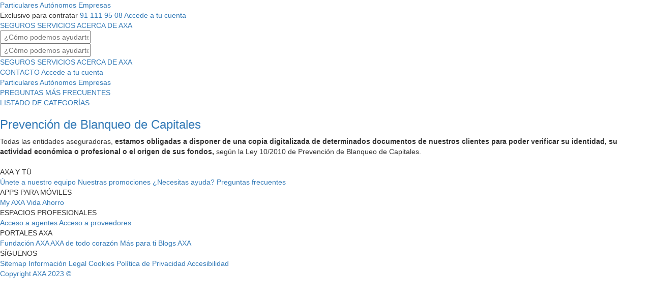

--- FILE ---
content_type: text/html; charset=UTF-8
request_url: https://contacto.axa.es/contents/prevencion-de-blanqueo-de-capitales
body_size: 4045
content:
<!doctype html>
<html lang="en">
<head>
  <script async src="https://www.googletagmanager.com/gtag/js?id=UA-34242037-4"></script>
  <script>
    window.dataLayer = window.dataLayer || [];
    function gtag(){dataLayer.push(arguments);}
    gtag('js', new Date());
    gtag('config', 'UA-34242037-4');
  </script>

    <!-- Global meta data. -->
    <title>Prevención de Blanqueo de Capitales</title>
    <link rel="canonical" href="https://contacto.axa.es/contents/prevencion-de-blanqueo-de-capitales">
    <meta http-equiv="Content-Type" content="text/html; charset=utf-8">
    <meta http-equiv="X-UA-Compatible" content="IE=edge">
    <meta name=viewport content="width=device-width, initial-scale=1">
        <meta name="robots" content="noindex, nofollow">
    <meta name="title" content="Prevención de Blanqueo de Capitales">
    <meta name="description" content="Todas las entidades aseguradoras, estamos obligadas a disponer de una copia digitalizada de determinados documentos de nuestros clientes para poder">
    <meta name="keywords" content="">

    <!-- Open Graph meta definitions. -->
    <meta property="og:title" content="">
    <meta property="og:type" content="">
    <meta property="og:image" content="">
    <meta property="og:site_name" content="">
        <meta property="og:description" content="Todas las entidades aseguradoras, estamos obligadas a disponer de una copia digitalizada de determinados documentos de nuestros clientes para poder">

    <!-- Structured Data -->
    <script type="application/ld+json">[{"@context":"https:\/\/schema.org","@type":"Organization","name":"Help center","url":"https:\/\/contacto.axa.es","logo":"https:\/\/contacto.axa.es\/assets\/images\/ce-small-large.svg"},{"@context":"https:\/\/schema.org","@type":"FAQPage","name":"FAQ","mainEntity":[{"@type":"Question","name":"Prevenci\u00f3n de Blanqueo de Capitales","acceptedAnswer":{"@type":"Answer","text":"Todas las entidades aseguradoras, <strong>estamos obligadas a disponer de una copia digitalizada de determinados documentos de nuestros clientes para poder&nbsp;verificar su identidad, su actividad econ\u00f3mica o profesional o el origen de sus fondos,<\/strong> seg\u00fan la Ley 10\/2010 de Prevenci\u00f3n de Blanqueo de Capitales.<br \/> <br \/> <!-- AXA en cumplimiento de la Ley 10\/ 2010, est\u00e1 solicitando actualizaci\u00f3n de informaci\u00f3n a sus clientes cuyo formulario puede descargarse <a href=\"https:\/\/www.axa.es\/documents\/1119421\/1130389\/AXA-formulario-datos-pbc.pdf\/e5f4d4f4-14d0-4831-9e62-0367bc4211e1\" target=\"_blank\">aqu\u00ed<\/a>-->"}}]}]</script>
    <!-- Default assets. -->
    <script type="text/javascript" src="/dist/default.js"></script>

    <link rel="apple-touch-icon" sizes="180x180" href="/assets/icons/apple-touch-icon.png">
    <link rel="icon" type="image/png" sizes="32x32" href="/assets/icons/favicon-32x32.png">
    <link rel="icon" type="image/png" sizes="16x16" href="/assets/icons/favicon-16x16.png">
    <link rel="manifest" href="/assets/icons/site.webmanifest">
    <link rel="mask-icon" href="/assets/icons/safari-pinned-tab.svg" color="#5bbad5">
    <link rel="shortcut icon" href="/assets/icons/favicon.ico">
    <meta name="msapplication-TileColor" content="#da532c">
    <meta name="msapplication-config" content="/assets/icons/browserconfig.xml">
    <meta name="theme-color" content="#ffffff">
</head>
<body>
<div class="inbenta-helpsite">
    <link rel="stylesheet" href="https://maxcdn.bootstrapcdn.com/bootstrap/3.3.5/css/bootstrap.min.css">

<header class="inbenta-km__header">
	<div class="inbenta-km__header__top">
		<div class="top__container"> 
			<div class="top__container__links">
				<a href="https://www.axa.es/seguros-particulares" target="_blank">Particulares</a>
				<a href="https://www.axa.es/seguros-autonomos" target="_blank">Autónomos</a>
				<a href="https://www.axa.es/seguros-empresas" target="_blank">Empresas</a>
			</div> 
			<div class="top__container__wrapper">
				<span>Exclusivo para contratar</span>
				<a class="wrapper__phone" href="tel:+34911119508" class="number-link">91 111 95 08</a>
				<a class="wrapper__cuenta inbenta-km-button" target="_blank" href="https://www.axa.es/seguros">Accede a tu cuenta</a> 
			</div> 
		</div>
	</div> 
	<div class="inbenta-km__header__bottom">
		<div class="inbenta-km__header__bottom__logo logo-container">
			<a class="logo" href="https://www.axa.es/seguros" target="_blank"></a>
		</div>
		<div class="bottom__wrapper">
			<div class="bottom__wrapper__links">
				<a href="http://www.axa.es/seguros-particulares" target="_blank">SEGUROS</a>
				<a href="http://www.axa.es/servicios" target="_blank">SERVICIOS</a>
				<a href="http://www.axa.es/acerca-axa" target="_blank">ACERCA DE AXA</a>
			</div> 
			<div class="bottom__wrapper__search">
				<form id="search-form" class="search__form" action="https://www.axa.es/acerca-axa/buscador" method="GET">
					<input value="" id="q" name="q" placeholder="&nbsp;¿Cómo podemos ayudarte?" type="text" autocomplete="off">
				</form>
				<div class="search__button" onclick="searchButton()"></div>
			</div> 
		</div> 
	</div>
</header>

<header class="inbenta-km__header inbenta-km__header--mobile">
	<div class="inbenta-km__header--mobile__wrapper">
		<a class="logo" href="https://www.axa.es/seguros" target="_blank"></a>
		<div class="wrapper__actions">
			<form id="search-form" class="search__form" action="https://www.axa.es/acerca-axa/buscador" method="GET">
				<input value="" id="q" name="q" placeholder="&nbsp;¿Cómo podemos ayudarte?" type="text" autocomplete="off">
				<div class="button__close" onclick="closeButton()"></div> 
			</form>
			<div class="search__button" onclick="searchButtonMobile()"></div>
			<div class="menu__button" onclick="openMenu()"></div>
			<script>
				function openMenu() {
					let menu = document.querySelector('.inbenta-km__header--mobile__menu--open');
					if(menu) {
						let container = document.querySelector('#inbenta-body').style.display = "block";
						document.querySelector('.menu__button').classList.remove('menu__button--close');
						menu.classList.remove('inbenta-km__header--mobile__menu--open');
						menu.style.display = 'none';
					} else {
						let container = document.querySelector('#inbenta-body').style.display = "none";
						document.querySelector('.menu__button').classList.add('menu__button--close');
						let menu = document.querySelector('.inbenta-km__header--mobile__menu');
						menu.classList.add('inbenta-km__header--mobile__menu--open');
						menu.style.display = 'block';
					}
				}
				function searchButtonMobile() {
					let searchFormOpened = document.querySelector('.inbenta-km__header--mobile .search__form--open');
					if(searchFormOpened) {
						searchFormOpened.classList.remove('search__form--open');
						document.querySelector('.inbenta-km__header--mobile .search__button').style.display = "block";
						document.querySelector('.inbenta-km__header--mobile .menu__button').style.display = "block";
					} else {
						let searchForm = document.querySelector('.inbenta-km__header--mobile #search-form');
						document.querySelector('.inbenta-km__header--mobile .search__button').style.display = "none";
						document.querySelector('.inbenta-km__header--mobile .menu__button').style.display = "none";
						searchForm.style.display = "flex";
						searchForm.classList.add('search__form--open');
					}
				}
				function searchButton() {
					let searchFormOpened = document.querySelector('.inbenta-km__header .search__form--open');
					if(searchFormOpened) {
						searchFormOpened.classList.remove('search__form--open');
						document.querySelector('.inbenta-km__header .search__button').classList.remove('search__button--close');
						document.querySelector('.inbenta-km__header .bottom__wrapper__links').style.display = "block";
					} else {
						let searchForm = document.querySelector('.inbenta-km__header #search-form');
						document.querySelector('.inbenta-km__header .search__button').classList.add('search__button--close');
						document.querySelector('.bottom__wrapper__links').style.display = "none";
						searchForm.style.display = "flex";
						searchForm.classList.add('search__form--open');
					}
				}
				function closeButton() {
					let searchForm = document.querySelector('.inbenta-km__header--mobile #search-form');
					if(searchForm) {
						searchForm.classList.remove('search__form--open');
						searchForm.style.display = "none";
						document.querySelector('.inbenta-km__header--mobile .search__button').style.display = "block";
						document.querySelector('.inbenta-km__header--mobile .menu__button').style.display = "block";
					}
				}
			</script>
		</div> 
	</div> 
	<div class="inbenta-km__header--mobile__menu">
		<div class="menu__top-links">
			<a href="http://www.axa.es/seguros-particulares" target="_blank">SEGUROS</a>
			<a href="http://www.axa.es/servicios" target="_blank">SERVICIOS</a>
			<a href="http://www.axa.es/acerca-axa" target="_blank">ACERCA DE AXA</a>
		</div> 
		<a class="menu__link-button menu__link-button--light" href="https://www.axa.es/servicios-contacto-telefonos" target="_blank">CONTACTO</a>
		<a class="menu__link-button" href="https://www.axa.es/seguros" target="_blank">Accede a tu cuenta</a>
		<div class="menu__bottom-links">
			<a href="https://www.axa.es/seguros-particulares" target="_blank">Particulares</a>
			<a href="https://www.axa.es/seguros-autonomos" target="_blank">Autónomos</a>
			<a href="https://www.axa.es/seguros-empresas" target="_blank">Empresas</a>
		</div> 
	</div> 
</header>    <div class="inbenta-helpsite__body inbenta-km" id="inbenta-body">
        <div class="inbenta-km__tabs">
    <div class="inbenta-km__tabs__item inbenta-km__tabs__item--active"><a href="/">PREGUNTAS MÁS FRECUENTES</a></div>
    <div class="inbenta-km__tabs__item "><a href="/categories">LISTADO DE CATEGORÍAS</a></div>
</div><div class="inbenta-km__results">
    <!-- <div class="inbenta-km__results__button">
        <a class="inbenta-km-button" href="/">
            <span class="inbenta-km-button__text">
                Atrás            </span>
        </a>
    </div> -->
        <div class="inbenta-km__results__contents">
                <div class="inbenta-km__results__extended">
            <div class="inbenta-km__faqs">
        <div class="inbenta-km__faq inbenta-km__faq--active">
                  <a class="inbenta-km__faq__title"
             href="https://contacto.axa.es/contents/prevencion-de-blanqueo-de-capitales"
             data-tracking="c"
             data-trackdata="{&quot;code&quot;:&quot;[base64]&quot;}"
          >
            <span class="title__icon"></span>
            <div class="title__faq">
              <h3 class="title__faq__text">Prevención de Blanqueo de Capitales</h3>
              <span class="title__faq__icon inbenta-km-icon"></span>
            </div>
          </a>
        
        <div class="inbenta-km__faq__body">
                    <div class="body__contents">
                            <span class="body__contents__item">Todas las entidades aseguradoras, <strong>estamos obligadas a disponer de una copia digitalizada de determinados documentos de nuestros clientes para poder&nbsp;verificar su identidad, su actividad económica o profesional o el origen de sus fondos,</strong> según la Ley 10/2010 de Prevención de Blanqueo de Capitales.<br />
<br />
<!--
AXA en cumplimiento de la Ley 10/ 2010, está solicitando actualización de información a sus clientes cuyo formulario puede descargarse <a href="https://www.axa.es/documents/1119421/1130389/AXA-formulario-datos-pbc.pdf/e5f4d4f4-14d0-4831-9e62-0367bc4211e1" target="_blank">aquí</a>--></span>
                        </div>
                                    <div class="body__rating">
                            </div>
        </div>
    </div>
    </div>
                    </div>
    </div>
    </div>
    </div>
    <!DOCTYPE html>
<html>

<head>
	<meta http-equiv="Content-Type" content="text/html; charset=UTF-8">
	<meta content="width=device-width, initial-scale=1" name="viewport">
	<!--meta content="IE=edge,chrome=1" http-equiv="X-UA-Compatible"-->
	<title>AXA - Home</title>
	<meta name="description" content="AXA">
	<meta name="keywords" content="AXA">
</head>

<body style="">

	<footer>
		<div class="inbenta-km__footer">
			<div class="inbenta-km__footer__container">
				<div class="container__block">
					<div class="container__block__title">AXA Y TÚ</div>
					<div class="container__block__menu">
						<a href="https://www.axa.es/corporativo#empleo">Únete a nuestro equipo</a>
						<a href="https://www.axa.es/promociones">Nuestras promociones</a>
						<a href="https://www.axa.es/servicios/que-seguro-necesita">¿Necesitas ayuda?</a>
						<a href="https://www.axa.es/preguntas?t=frequentQuestions&amp;p=">Preguntas frecuentes</a>
					</div>
				</div>
				<div class="container__block">
					<div class="container__block__title">APPS PARA MÓVILES</div>
					<div class="container__block__menu">
						<a href="https://www.axa.es/seguros/clientes/app/myaxa/">My AXA</a>
						<a href="https://www.axa.es/servicios/moviles-vidahorro">Vida Ahorro</a>
					</div>
				</div>
				<div class="container__block">
					<div class="container__block__title">ESPACIOS PROFESIONALES</div>
					<div class="container__block__menu">
						<a
							href="https://mediadores.axa.es/inicio.asp?TYPE=33554433&amp;REALMOID=06-211f2c05-2297-452a-89a5-e21904b2231e&amp;GUID=&amp;SMAUTHREASON=0&amp;METHOD=GET&amp;SMAGENTNAME=aEWLFa5aBJqb6jfCS8RmpOAybqjyR82LQ63vh0WIfHg4HLdU32s8EuZel5Czjza8&amp;TARGET=-SM-http%3a%2f%2fmediadores%2eaxa%2ees%2f">Acceso
							a agentes</a>
						<a href="https://www.axa.es/servicios/redes-proveedores">Acceso a proveedores</a>
					</div>
				</div>
				<div class="container__block">
					<div class="container__block__title">PORTALES AXA</div>
					<div class="container__block__menu">
						<a href="https://www.axa.es/fundacion">Fundación AXA</a>
						<a href="https://www.axa.es/axa-todo-corazon">AXA de todo corazón</a>
						<a href="https://masparati.axa.es/">Más para ti</a>
						<a href="https://www.axa.es/blogs">Blogs AXA</a>
					</div>
					<div class="container__block__social">
						<div class="social__title">SÍGUENOS</div>
						<div class="social__menu">
							<a class="social__menu__icon social__menu__icon--facebook" id="axa_facebook-link"
								href="https://www.facebook.com/AXA.ES" target="_blank" rel="me"
								aria-label="abre Facebook"></a>
							<a class="social__menu__icon social__menu__icon--twitter" id="axa_twitter"
								href="https://twitter.com/AXASegurosEs" target="_blank" rel="me"
								aria-label="abre Twitter"></a>
							<a class="social__menu__icon social__menu__icon--youtube" id="axa_youtube"
								href="http://www.youtube.com/user/AXASEGUROSES" target="_blank" rel="me"
								aria-label="abre Youtube"></a>
							<a class="social__menu__icon social__menu__icon--linkedin" id="axa_linkedin"
								href="http://www.linkedin.com/company/axa" target="_blank" rel="me"
								aria-label="abre LinkedIn"></a>
						</div>
					</div>
				</div>
			</div>
			<div class="inbenta-km__footer__bottom">
				<div class="inbenta-km__footer__bottom__wrapper">
					<div class="bottom__links">
						<a id="axa_sitemap" href="https://www.axa.es/acerca-axa/enlaces-mapa-de-la-web" target="_self"
							rel="nofollow" class="img" title="Sitemap">Sitemap</a>
						<a id="axa_informacion-legal" href="https://www.axa.es/acerca-axa/enlaces-informacion-legal"
							target="_self" rel="nofollow" class="img" title="Información Legal">Información Legal</a>
						<a id="axa_politica-cookies"
							href="https://www.axa.es/acerca-axa/enlaces-politicas-sobre-cookies" target="_self"
							rel="nofollow" class="img" title="Cookies">Cookies</a>
						<a id="axa_politica-de-privacidad"
							href="https://www.axa.es/acerca-axa/enlaces-politica-de-privacidad" target="_self"
							rel="nofollow" class="img" title="Política de Privacidad">Política de Privacidad</a>
						<a href="https://www.axa.es/acerca-axa/enlaces-accesibilidad">Accesibilidad</a>
					</div>
					<a class="copyright" href="https://www.axa.es" target="_blank" rel="nofollow" class="img"
						title="Copyright  AXA 2020 ©">Copyright AXA 2023 ©</a>
				</div>
			</div>
		</div>
	</footer>
</body>

</html></div>
</body>
</html>


--- FILE ---
content_type: application/javascript
request_url: https://contacto.axa.es/dist/default.js
body_size: 28199
content:
/******/ (function() { // webpackBootstrap
/******/ 	"use strict";
/******/ 	var __webpack_modules__ = ({

/***/ 430:
/***/ (function(module, __webpack_exports__, __webpack_require__) {

/* harmony import */ var _node_modules_css_loader_dist_runtime_sourceMaps_js__WEBPACK_IMPORTED_MODULE_0__ = __webpack_require__(537);
/* harmony import */ var _node_modules_css_loader_dist_runtime_sourceMaps_js__WEBPACK_IMPORTED_MODULE_0___default = /*#__PURE__*/__webpack_require__.n(_node_modules_css_loader_dist_runtime_sourceMaps_js__WEBPACK_IMPORTED_MODULE_0__);
/* harmony import */ var _node_modules_css_loader_dist_runtime_api_js__WEBPACK_IMPORTED_MODULE_1__ = __webpack_require__(645);
/* harmony import */ var _node_modules_css_loader_dist_runtime_api_js__WEBPACK_IMPORTED_MODULE_1___default = /*#__PURE__*/__webpack_require__.n(_node_modules_css_loader_dist_runtime_api_js__WEBPACK_IMPORTED_MODULE_1__);
// Imports


var ___CSS_LOADER_EXPORT___ = _node_modules_css_loader_dist_runtime_api_js__WEBPACK_IMPORTED_MODULE_1___default()((_node_modules_css_loader_dist_runtime_sourceMaps_js__WEBPACK_IMPORTED_MODULE_0___default()));
// Module
___CSS_LOADER_EXPORT___.push([module.id, "@font-face{font-family:'Ubuntu';src:url(\"https://cdn.inbenta.io/static/fonts/ps-fonts/Ubuntu/Ubuntu-Light.woff\") format(\"woff\"),url(\"https://cdn.inbenta.io/static/fonts/ps-fonts/Ubuntu/Ubuntu-Light.woff2\") format(\"woff2\");font-weight:300;font-style:normal}@font-face{font-family:'Ubuntu';src:url(\"https://cdn.inbenta.io/static/fonts/ps-fonts/Ubuntu/Ubuntu-Regular.woff\") format(\"woff\"),url(\"https://cdn.inbenta.io/static/fonts/ps-fonts/Ubuntu/Ubuntu-Regular.woff2\") format(\"woff2\");font-weight:400;font-style:normal}@font-face{font-family:'Ubuntu';src:url(\"https://cdn.inbenta.io/static/fonts/ps-fonts/Ubuntu/Ubuntu-Medium.woff\") format(\"woff\"),url(\"https://cdn.inbenta.io/static/fonts/ps-fonts/Ubuntu/Ubuntu-Medium.woff2\") format(\"woff2\");font-weight:500;font-style:normal}@font-face{font-family:'Ubuntu';src:url(\"https://cdn.inbenta.io/static/fonts/ps-fonts/Ubuntu/Ubuntu-Bold.woff\") format(\"woff\"),url(\"https://cdn.inbenta.io/static/fonts/ps-fonts/Ubuntu/Ubuntu-Bold.woff2\") format(\"woff2\");font-weight:700;font-style:normal}@font-face{font-family:\"inbenta-app-icons\";src:url(\"https://cdn.inbenta.io/static/fonts/inbenta-app-icons.woff\") format(\"woff\");font-weight:normal;font-style:normal}@font-face{font-family:'SourceSansPro';src:url(\"https://cdn.inbenta.io/static/fonts/ps-fonts/SourceSansPro/SourceSansPro-Regular.woff\") format(\"woff\"),url(\"https://cdn.inbenta.io/static/fonts/ps-fonts/SourceSansPro/SourceSansPro-Regular.woff2\") format(\"woff2\");font-weight:400;font-style:normal}@font-face{font-family:'SourceSansPro-SemiBold';src:url(\"https://cdn.inbenta.io/static/fonts/ps-fonts/SourceSansPro/SourceSansPro-SemiBold.woff\") format(\"woff\"),url(\"https://cdn.inbenta.io/static/fonts/ps-fonts/SourceSansPro/SourceSansPro-SemiBold.woff2\") format(\"woff2\");font-weight:600;font-style:normal}.inbenta-km-icon{font-family:\"inbenta-app-icons\" !important;font-style:normal !important;font-weight:normal !important;font-variant:normal !important;text-transform:none !important;speak:none;line-height:1;-webkit-font-smoothing:antialiased;-moz-osx-font-smoothing:grayscale}html body .inbenta-helpsite .inbenta-km__push{max-width:1160px;width:100%;margin:0 auto;padding:0 20px}html body .inbenta-helpsite .inbenta-km-main-title,html body .inbenta-helpsite .inbenta-km-main-subtitle,html body .inbenta-helpsite .inbenta-km-title,html body .inbenta-helpsite .inbenta-km-subtitle,html body .inbenta-helpsite .inbenta-km__results__contents .contents__title__text html body .inbenta-helpsite .inbenta-km__results__contents .contents__title__query,html body .inbenta-helpsite .inbenta-km__related__title,html body .inbenta-helpsite .inbenta-km__categories__container .container__category-name__title{font-family:\"SourceSansPro-SemiBold\",arial,sans-serif;font-size:26px;line-height:1.42857;color:#333333;font-weight:300}html body .inbenta-helpsite .inbenta-km__search__form .form__button .inbenta-km-button,html body .inbenta-helpsite .inbenta-km__results__button .inbenta-km-button,html body .inbenta-helpsite .inbenta-km__rating__comment .comment__feedback__button .inbenta-km-button,html body .inbenta-helpsite .inbenta-km__categories__container .container__category-name__button-wrapper .inbenta-km-button,html body .inbenta-helpsite,html body .inbenta-helpsite .inbenta-km-input,html body .inbenta-helpsite .inbenta-km__rating,html body .inbenta-helpsite .inbenta-km__rating__content .content__buttons__button-wrapper .inbenta-km-button__text,html body .inbenta-helpsite .inbenta-km__faqs .inbenta-km__faq__title .title__faq__text,html body .inbenta-helpsite .inbenta-km__breadcrumb,html body .inbenta-helpsite .inbenta-km__categories__container .container__category__group .inbenta-km__category__content-category .content-category__title{font-family:\"SourceSansPro\",arial,sans-serif;font-size:14px;line-height:1.42857;color:#333;font-weight:300}html body .inbenta-helpsite .inbenta-km__search__form .form__button .inbenta-km-button,html body .inbenta-helpsite .inbenta-km__results__button .inbenta-km-button,html body .inbenta-helpsite .inbenta-km__rating__comment .comment__feedback__button .inbenta-km-button,html body .inbenta-helpsite .inbenta-km__categories__container .container__category-name__button-wrapper .inbenta-km-button{font-size:15px;text-decoration:none;background-color:#337ab7;color:white;border-radius:0;border:none;box-shadow:none;padding:8px 16px;cursor:pointer}html body .inbenta-helpsite .inbenta-km__search__form .form__button .inbenta-km-button:hover:not([disabled]):not(.inbenta-km-button—-disabled),html body .inbenta-helpsite .inbenta-km__results__button .inbenta-km-button:hover:not([disabled]):not(.inbenta-km-button—-disabled),html body .inbenta-helpsite .inbenta-km__rating__comment .comment__feedback__button .inbenta-km-button:hover:not([disabled]):not(.inbenta-km-button—-disabled),html body .inbenta-helpsite .inbenta-km__categories__container .container__category-name__button-wrapper .inbenta-km-button:hover:not([disabled]):not(.inbenta-km-button—-disabled),html body .inbenta-helpsite .inbenta-km__search__form .form__button .clicked.inbenta-km-button,html body .inbenta-helpsite .inbenta-km__results__button .clicked.inbenta-km-button,html body .inbenta-helpsite .inbenta-km__rating__comment .comment__feedback__button .clicked.inbenta-km-button,html body .inbenta-helpsite .inbenta-km__categories__container .container__category-name__button-wrapper .clicked.inbenta-km-button{background-color:#337ab7;color:white}html body{background-color:white;max-width:100%;margin:auto}html body *{box-sizing:border-box}html body *:focus{outline:none}html body .inbenta-helpsite{display:flex;flex-direction:column;height:100%}html body .inbenta-helpsite *:focus{outline:none}html body .inbenta-helpsite a{color:#337ab7;transition:all 0.2s ease-in 0s;text-decoration:none}html body .inbenta-helpsite a:active,html body .inbenta-helpsite a:focus{transition:all 0.2s ease-in 0s;color:#337ab7}html body .inbenta-helpsite a:hover{color:#1762a5;transition:all 0.2s ease-in 0s}html body .inbenta-helpsite img,html body .inbenta-helpsite iframe{max-width:100%}html body .inbenta-helpsite .inbenta-error__not-found{margin-bottom:32px;text-align:center;padding-top:220px}html body .inbenta-helpsite .inbenta-error__not-found .error-title{display:flex;flex-direction:column;justify-content:center;align-items:center;font-size:14px;margin:0}html body .inbenta-helpsite .inbenta-error__not-found .error-title:before{display:flex;justify-content:center;align-items:center;margin-bottom:12px;padding:12px;background-color:#FAFAFA;border-radius:100px}html body .inbenta-helpsite .inbenta-error__not-found .error-text{font-size:12px;line-height:-2.57143;color:#9E9E9E}html body .inbenta-helpsite .inbenta-error__server{margin-bottom:32px;text-align:center;padding-top:220px}html body .inbenta-helpsite .inbenta-error__server .error-title{display:flex;flex-direction:column;justify-content:center;align-items:center;font-size:14px;margin:0}html body .inbenta-helpsite .inbenta-error__server .error-title:before{display:flex;justify-content:center;align-items:center;margin-bottom:12px;padding:12px;background-color:#FAFAFA;border-radius:100px}html body .inbenta-helpsite .inbenta-error__server .error-text{font-size:12px;line-height:-2.57143;color:#9E9E9E}html body .inbenta-helpsite .inbenta-km{width:980px !important;padding:0 20px 10px 17.5px !important;max-width:1160px;margin:0 auto}html body .inbenta-helpsite .inbenta-km__header{width:100%;box-shadow:0 3px 5px RGB(0 0 0/20%);align-self:center}html body .inbenta-helpsite .inbenta-km__header__top{justify-content:center;background-color:#fafafa;border-bottom:1px solid #e7e7e7;border-top:2.5px solid #00008f}html body .inbenta-helpsite .inbenta-km__header__top .top__container{max-width:1140px;margin:auto;display:flex;justify-content:space-between;align-items:center;padding:0 15px;height:39px}html body .inbenta-helpsite .inbenta-km__header__top .top__container__links a{font-family:'SourceSansPro-SemiBold';color:#999 !important;font-weight:normal;text-transform:uppercase;display:inline-block;padding:11px 16px;font-size:13px;margin-right:6px}html body .inbenta-helpsite .inbenta-km__header__top .top__container__wrapper>span{color:#00008F;text-transform:uppercase;font-size:13px;font-family:'SourceSansPro-SemiBold';font-weight:normal}html body .inbenta-helpsite .inbenta-km__header__top .top__container__wrapper .wrapper__phone{font-family:'SourceSansPro-SemiBold';align-items:center;color:#00008F !important;font-size:18px;font-weight:500;margin-left:30px}html body .inbenta-helpsite .inbenta-km__header__top .top__container__wrapper .wrapper__phone:before{content:\"\";background-image:url(\"https://static-or00.inbenta.com/4c75a4da1132a874bd48086064fdd5d37d1862a9e12eac930944aee90165bd81/icons/phone2.png\");background-size:100%;background-repeat:no-repeat;display:inline-block;height:12px;width:12px;margin-right:8px}html body .inbenta-helpsite .inbenta-km__header__top .top__container__wrapper .wrapper__cuenta{font-family:'SourceSansPro-SemiBold';padding:14px 14px 10px 14px;font-size:12px;color:white !important;letter-spacing:1px;text-transform:uppercase;background-color:#00008F;margin-left:30px}html body .inbenta-helpsite .inbenta-km__header__bottom{display:flex;align-items:center;justify-content:space-between;min-height:70px;padding:0 15px;max-width:1140px;margin:auto}html body .inbenta-helpsite .inbenta-km__header__bottom__logo .logo{background-image:url(\"https://static-or00.inbenta.com/4c75a4da1132a874bd48086064fdd5d37d1862a9e12eac930944aee90165bd81/icons/logo.svg\");background-size:100%;background-repeat:no-repeat;height:64px;width:56px;display:inline-block}html body .inbenta-helpsite .inbenta-km__header__bottom .bottom__wrapper{display:flex;align-items:center;position:relative}html body .inbenta-helpsite .inbenta-km__header__bottom .bottom__wrapper__links{display:flex;align-items:center;margin-right:15px}html body .inbenta-helpsite .inbenta-km__header__bottom .bottom__wrapper__links a{font-family:'SourceSansPro-SemiBold';padding:25px 15px;display:inline-block;font-size:13px;color:#00008F !important;letter-spacing:0.2px;margin-left:10px}html body .inbenta-helpsite .inbenta-km__header__bottom .bottom__wrapper__search form{position:absolute;background-color:white;font-size:18px;height:65px;top:-17px;right:65px;opacity:1;width:0;overflow:hidden}html body .inbenta-helpsite .inbenta-km__header__bottom .bottom__wrapper__search form input{border:none;width:660px;height:65px;color:#8d8d8d !important;font-weight:200}html body .inbenta-helpsite .inbenta-km__header__bottom .bottom__wrapper__search .search__form--open{width:660px;opacity:1}html body .inbenta-helpsite .inbenta-km__header__bottom .bottom__wrapper__search .search__button{background-image:url(\"https://static-or00.inbenta.com/4c75a4da1132a874bd48086064fdd5d37d1862a9e12eac930944aee90165bd81/icons/search-icon.png\");background-size:24px;background-repeat:no-repeat;background-position:center right;height:35px;width:43px;border-left:1px solid #d9dde5;cursor:pointer}html body .inbenta-helpsite .inbenta-km__header__bottom .bottom__wrapper__search .search__button--close{background-image:url(\"https://static-or00.inbenta.com/4c75a4da1132a874bd48086064fdd5d37d1862a9e12eac930944aee90165bd81/icons/icon-close.svg\");background-size:20px;background-repeat:no-repeat;background-position:center right;height:35px;width:43px;border-left:1px solid #d9dde5;cursor:pointer}html body .inbenta-helpsite .inbenta-km__header--mobile{display:none}html body .inbenta-helpsite .inbenta-km__container{max-width:1160px;width:100%;margin:0 auto;padding:0 20px}html body .inbenta-helpsite .inbenta-km-main-title{font-size:38px;text-align:center}html body .inbenta-helpsite .inbenta-km-main-subtitle{font-size:22px;color:#333;text-align:center;margin-bottom:32px}html body .inbenta-helpsite .inbenta-km-title{margin:0 0 16px}html body .inbenta-helpsite .inbenta-km-subtitle{font-size:20px;color:#333}html body .inbenta-helpsite .inbenta-km-input{background-color:#fff;padding:0 16px;border-radius:0;border:1px solid #E0E0E0;-webkit-appearance:none;box-sizing:border-box;min-width:1px;height:40px}html body .inbenta-helpsite .inbenta-km-input::-webkit-input-placeholder{color:#BDBDBD;opacity:1}html body .inbenta-helpsite .inbenta-km-input::-moz-placeholder{color:#BDBDBD;opacity:1}html body .inbenta-helpsite .inbenta-km-input:-ms-input-placeholder{color:#BDBDBD;opacity:1}html body .inbenta-helpsite .inbenta-km-input:-moz-placeholder{color:#BDBDBD;opacity:1}html body .inbenta-helpsite .inbenta-km-input:focus{outline:none}html body .inbenta-helpsite .inbenta-km-input::-ms-clear{display:none}html body .inbenta-helpsite .inbenta-km__user_questions .inbenta-km-subtitle{display:none}html body .inbenta-helpsite .inbenta-km-hidden{display:none}html body .inbenta-helpsite .inbenta-km__tabs{display:flex;padding:0;height:46px;border-bottom:6px solid #f5f5f5;text-align:left;margin:40px 5px 8px 0}html body .inbenta-helpsite .inbenta-km__tabs__item{cursor:pointer}html body .inbenta-helpsite .inbenta-km__tabs__item a{background:#e5e5e5 none repeat scroll 0 0;box-sizing:border-box;color:#0f2f86 !important;font-size:15px;margin-right:5px;padding:16px 12px;text-align:center;text-transform:uppercase}html body .inbenta-helpsite .inbenta-km__tabs__item--active a{background:#f5f5f5 none repeat scroll 0 0;padding:16px 12px 22px}html body .inbenta-helpsite .inbenta-km__search{background-color:white;padding:32px;margin-bottom:45px}html body .inbenta-helpsite .inbenta-km__search .inbenta-km-title{text-align:center;margin-bottom:8px !important}html body .inbenta-helpsite .inbenta-km__search .inbenta-km-subtitle{text-align:center;margin-bottom:32px}html body .inbenta-helpsite .inbenta-km__search__form{display:flex;justify-content:space-between;align-items:center;position:relative !important;top:!important;right:!important;bottom:!important;left:!important;max-width:736px;margin:0 auto;border:1px solid #cccccc;border-radius:0}html body .inbenta-helpsite .inbenta-km__search__form .form__input{flex-grow:2;min-width:1px}html body .inbenta-helpsite .inbenta-km__search__form .form__input.inbenta-km-input{font-family:\"SourceSansPro\",arial,sans-serif;font-size:14px;border-radius:0;border:none;height:56px;padding:0 32px}html body .inbenta-helpsite .inbenta-km__search__form .form__button .inbenta-km-button{display:flex;align-items:center;height:56px;padding:0 16px}html body .inbenta-helpsite .inbenta-km__search__form .form__button .inbenta-km-button__text{display:none}html body .inbenta-helpsite .inbenta-km__search__form .form__button .inbenta-km-button .inbenta-km-icon:before{display:inline-block;font-family:\"inbenta-app-icons\" !important;font-style:normal !important;font-weight:normal !important;font-variant:normal !important;text-transform:none !important;speak:none;line-height:1;-webkit-font-smoothing:antialiased;-moz-osx-font-smoothing:grayscale;font-size:16px;content:\"I\";color:#fff}html body .inbenta-helpsite .inbenta-km__search__form .form__button .inbenta-km-button—-disabled{pointer-events:none}html body .inbenta-helpsite .inbenta-km__search__form .form__button .inbenta-km-button—-disabled .inbenta-km-icon{opacity:1}html body .inbenta-helpsite .inbenta-km__autocompleter{position:absolute !important;top:100% !important;right:0 !important;bottom:!important;left:0 !important;width:85%;z-index:9999;margin-top:14px;box-shadow:0 2px 2px 0 #ddd,0 4px 0 0 rgba(0,0,0,0.5);border-radius:0;background:white;border:1px solid #ccc;padding:6px 0}html body .inbenta-helpsite .inbenta-km__autocompleter:after,html body .inbenta-helpsite .inbenta-km__autocompleter:before{bottom:100%;left:40px;border:solid transparent;content:\" \";height:0;width:0;position:absolute;pointer-events:none}html body .inbenta-helpsite .inbenta-km__autocompleter:after{border-color:transparent;border-bottom-color:white;border-width:10px;margin-left:-10px}html body .inbenta-helpsite .inbenta-km__autocompleter:before{border-color:transparent;border-bottom-color:#ccc;border-width:11px;margin-left:-11px}html body .inbenta-helpsite .inbenta-km__autocompleter a.inbenta-km__autocompleter__link{font-family:\"SourceSansPro\",arial,sans-serif;padding:12px 32px;text-decoration:none;display:block;color:#333;word-wrap:break-word;word-break:break-word}html body .inbenta-helpsite .inbenta-km__autocompleter a.inbenta-km__autocompleter__link:hover,html body .inbenta-helpsite .inbenta-km__autocompleter a.inbenta-km__autocompleter__link:focus{color:#337ab7}html body .inbenta-helpsite .inbenta-km__results__contents .inbenta-km-title{display:none}html body .inbenta-helpsite .inbenta-km__results__contents .inbenta-km__faqs .inbenta-km__faq:first-child .title__faq__text{font-weight:500}html body .inbenta-helpsite .inbenta-km__results__contents .contents__title{margin:0 0 16px}html body .inbenta-helpsite .inbenta-km__results__contents .contents__title__text html body .inbenta-helpsite .inbenta-km__results__contents .contents__title__query{display:inline}html body .inbenta-helpsite .inbenta-km__results__extended .inbenta-km__faq--active{padding:0 5px !important;border:0 !important;margin-bottom:30px !important}html body .inbenta-helpsite .inbenta-km__results__extended .inbenta-km__faq--active .inbenta-km__faq__title{padding:0}html body .inbenta-helpsite .inbenta-km__results__extended .inbenta-km__faq--active .inbenta-km__faq__title .title__faq{justify-content:center}html body .inbenta-helpsite .inbenta-km__results__extended .inbenta-km__faq--active .inbenta-km__faq__title .title__faq__text{color:#0f2f86 !important;font-size:22px;line-height:26px;margin:40px 0;font-style:normal;padding:0}html body .inbenta-helpsite .inbenta-km__results__extended .inbenta-km__faq--active .inbenta-km__faq__body .body__contents__item{font-size:16px}html body .inbenta-helpsite .inbenta-km__results__button{display:flex;justify-content:center;order:2}html body .inbenta-helpsite .inbenta-km__results__not-found{background-color:white;margin-bottom:32px;padding:24px 32px;text-align:left}html body .inbenta-helpsite .inbenta-km__results__not-found .inbenta-km-title{font-size:22px;display:block;text-align:left;color:#333}html body .inbenta-helpsite .inbenta-km__results__not-found .inbenta-km-title:before{display:none}html body .inbenta-helpsite .inbenta-km__results__not-found .not-found__text{font-family:\"SourceSansPro-SemiBold\",arial,sans-serif;background-color:#fafafa;padding:24px 32px;font-size:17px;color:#333;display:block}html body .inbenta-helpsite .inbenta-km__results__not-found .not-found__text strong{font-weight:400;margin-bottom:10px;display:block}html body .inbenta-helpsite .inbenta-km__results+.inbenta-km__popular,html body .inbenta-helpsite .inbenta-km__results+.inbenta-km__categories{margin-top:32px}html body .inbenta-helpsite .inbenta-km__push+.inbenta-km__categories{margin-top:24px}html body .inbenta-helpsite .inbenta-km__push .inbenta-km__faqs .inbenta-km__faq--alert{display:flex;flex-direction:row;justify-content:center;align-items:center;padding:10px 16px;margin:0 0 24px}html body .inbenta-helpsite .inbenta-km__push .inbenta-km__faqs .inbenta-km__faq--alert .inbenta-km__faq__icon{flex-shrink:0}html body .inbenta-helpsite .inbenta-km__push .inbenta-km__faqs .inbenta-km__faq--alert .inbenta-km__faq__icon:before{display:flex;justify-content:center;align-items:center;display:inline-block;font-family:\"inbenta-app-icons\" !important;font-style:normal !important;font-weight:normal !important;font-variant:normal !important;text-transform:none !important;speak:none;line-height:1;-webkit-font-smoothing:antialiased;-moz-osx-font-smoothing:grayscale;font-size:16px;content:\"5\";color:#337ab7;padding:8px;background-color:#f5f5f5;border-radius:100px;margin-right:16px}html body .inbenta-helpsite .inbenta-km__push .inbenta-km__faqs .inbenta-km__faq--alert .inbenta-km__faq__body{flex-grow:2}html body .inbenta-helpsite .inbenta-km__push .inbenta-km__faqs .inbenta-km__faq--alert .inbenta-km__faq__body .inbenta-km__faq__title{padding:0;font-size:13px;font-weight:500;color:#337ab7}html body .inbenta-helpsite .inbenta-km__push .inbenta-km__faqs .inbenta-km__faq--alert .inbenta-km__faq__body .body__contents{padding:0;font-size:13px}html body .inbenta-helpsite .inbenta-km__popular{margin-bottom:32px}html body .inbenta-helpsite .inbenta-km__popular .inbenta-km-subtitle{display:none}html body .inbenta-helpsite .inbenta-km__rating{font-size:14px;border-top:1px solid #979797;margin-top:56px}html body .inbenta-helpsite .inbenta-km__rating__content{display:flex;justify-content:space-between;align-items:center}html body .inbenta-helpsite .inbenta-km__rating__content .content__phrase{flex-grow:2;padding-right:16px}html body .inbenta-helpsite .inbenta-km__rating__content .content__buttons{display:flex;align-items:center}html body .inbenta-helpsite .inbenta-km__rating__content .content__buttons__button-wrapper .inbenta-km-button{display:flex;align-items:center;cursor:pointer}html body .inbenta-helpsite .inbenta-km__rating__content .content__buttons__button-wrapper .inbenta-km-button__icon{display:flex;justify-content:center;align-items:center;flex-shrink:0;position:relative;border:1px solid #777777;background-color:#FFF;margin:0;-webkit-appearance:none;-moz-appearance:none;appearance:none;border-radius:50%;cursor:pointer;width:24px;height:24px}html body .inbenta-helpsite .inbenta-km__rating__content .content__buttons__button-wrapper .inbenta-km-button__icon:before{content:'';background:#337ab7;border-radius:50%;width:8px;height:8px;display:block;opacity:0}html body .inbenta-helpsite .inbenta-km__rating__content .content__buttons__button-wrapper .inbenta-km-button__icon:hover:before{opacity:1}html body .inbenta-helpsite .inbenta-km__rating__content .content__buttons__button-wrapper .inbenta-km-button__text{font-size:15px;color:#000;margin-left:6px}html body .inbenta-helpsite .inbenta-km__rating__content .content__buttons__button-wrapper+.content__buttons__button-wrapper{margin-left:14px}html body .inbenta-helpsite .inbenta-km__rating__comment .comment__feedback{display:flex;flex-direction:column;align-items:flex-end;margin-top:30px;border-radius:0;width:100%}html body .inbenta-helpsite .inbenta-km__rating__comment .comment__feedback__textarea{resize:none;border:1px solid #979797;padding:16px;border-radius:0;width:100%;margin:0;height:200px}html body .inbenta-helpsite .inbenta-km__rating__comment .comment__feedback__button{margin-top:32px}html body .inbenta-helpsite .inbenta-km__rating__comment .comment__feedback__button .inbenta-km-button{min-width:190px;padding:14px 36px;text-align:center}html body .inbenta-helpsite .inbenta-km__rating__comment .comment__feedback__button .inbenta-km-button .inbenta-km-icon{display:none}html body .inbenta-helpsite .inbenta-km__rating__comment .comment__feedback__button .inbenta-km-button—-disabled{pointer-events:none}html body .inbenta-helpsite .inbenta-km__rating__comment .comment__feedback__button .inbenta-km-button—-disabled .inbenta-km-icon{opacity:.48}html body .inbenta-helpsite .inbenta-km__rating__content,html body .inbenta-helpsite .inbenta-km__rating__thanks,html body .inbenta-helpsite .inbenta-km__rating__comment{padding:22px 0}html body .inbenta-helpsite .inbenta-km__rating__content--hidden,html body .inbenta-helpsite .inbenta-km__rating__thanks--hidden,html body .inbenta-helpsite .inbenta-km__rating__comment--hidden{display:none}html body .inbenta-helpsite .inbenta-km__faqs{background-color:white;padding:0}html body .inbenta-helpsite .inbenta-km__faqs .inbenta-km__faq{margin:0;border-bottom:1px solid #e6e6e6;background-color:#fff}html body .inbenta-helpsite .inbenta-km__faqs .inbenta-km__faq__title{display:flex;align-items:center;padding:10px 0;text-decoration:none}html body .inbenta-helpsite .inbenta-km__faqs .inbenta-km__faq__title .title__icon{display:none}html body .inbenta-helpsite .inbenta-km__faqs .inbenta-km__faq__title .title__faq{display:flex;justify-content:space-between;align-items:center;flex-grow:2}html body .inbenta-helpsite .inbenta-km__faqs .inbenta-km__faq__title .title__faq__text{font-size:16px;color:#337ab7;transition:all 0.2s ease-in 0s;padding-right:16px;margin:0}html body .inbenta-helpsite .inbenta-km__faqs .inbenta-km__faq__title .title__faq__icon{display:none}html body .inbenta-helpsite .inbenta-km__faqs .inbenta-km__faq__title .title__faq__icon:before{transition:all 0.3s cubic-bezier(0.3, 0.01, 0.6, 0.99) 0s;display:inline-block;font-family:\"inbenta-app-icons\" !important;font-style:normal !important;font-weight:normal !important;font-variant:normal !important;text-transform:none !important;speak:none;line-height:1;-webkit-font-smoothing:antialiased;-moz-osx-font-smoothing:grayscale;font-size:21px;content:\"g\";color:#777}html body .inbenta-helpsite .inbenta-km__faqs .inbenta-km__faq__title:hover{cursor:pointer}html body .inbenta-helpsite .inbenta-km__faqs .inbenta-km__faq__title:hover .title__faq__text{transition:all 0.2s ease-in 0s;color:#337ab7}html body .inbenta-helpsite .inbenta-km__faqs .inbenta-km__faq__title:hover .title__faq__icon:before{color:#337ab7}html body .inbenta-helpsite .inbenta-km__faqs .inbenta-km__faq--active{background-image:none;padding:0 24px}html body .inbenta-helpsite .inbenta-km__faqs .inbenta-km__faq--active .inbenta-km__faq__title{cursor:default}html body .inbenta-helpsite .inbenta-km__faqs .inbenta-km__faq--active .inbenta-km__faq__title .title__faq__text{font-weight:300}html body .inbenta-helpsite .inbenta-km__faqs .inbenta-km__faq--active .inbenta-km__faq__body{opacity:1;max-height:1000vh;overflow:initial}html body .inbenta-helpsite .inbenta-km__faqs .inbenta-km__faq--active>.inbenta-km__faq__title .title__faq__text{color:#333333}html body .inbenta-helpsite .inbenta-km__faqs .inbenta-km__faq--active>.inbenta-km__faq__title .title__faq__icon{display:none}html body .inbenta-helpsite .inbenta-km__faqs .inbenta-km__faq__body{transition:all 0.3s cubic-bezier(0.3, 0.01, 0.6, 0.99) 0s;opacity:0;max-height:0;overflow:hidden}html body .inbenta-helpsite .inbenta-km__faqs .inbenta-km__faq__body .body__contents{line-height:1.5;padding:0}html body .inbenta-helpsite .inbenta-km__faqs .inbenta-km__faq__body a{color:#337ab7;text-decoration:none}html body .inbenta-helpsite .inbenta-km__faqs .inbenta-km__faq__body a:hover{color:#1762a5;text-decoration:none}html body .inbenta-helpsite .inbenta-km__faqs .inbenta-km__faq__body p{margin:0 0 16px 0}html body .inbenta-helpsite .inbenta-km__faqs .inbenta-km__faq__body p:last-child{margin:0}html body .inbenta-helpsite .inbenta-km__faqs .inbenta-km__faq.hidden{display:none}html body .inbenta-helpsite .inbenta-km__faqs__pagination{display:flex;justify-content:flex-end;align-items:center;padding:24px 0 0 0}html body .inbenta-helpsite .inbenta-km__faqs__pagination .pagination__item{color:#337ab7;font-family:\"SourceSansPro\",arial,sans-serif;font-size:14px;padding:0 8px;line-height:1;cursor:pointer}html body .inbenta-helpsite .inbenta-km__faqs__pagination .pagination__item+.pagination__item{border-left:1px solid #337ab7;padding-right:0}html body .inbenta-helpsite .inbenta-km__faqs__pagination .pagination__item--disabled{opacity:0.5;pointer-events:none}html body .inbenta-helpsite .inbenta-km__faqs--uq-contents .inbenta-km__faq__title .title__faq__text{color:#333;text-decoration:underline}html body .inbenta-helpsite .inbenta-km__faqs--uq-contents .inbenta-km__faq .body__contents .body__contents__item{padding-bottom:32px;display:block}html body .inbenta-helpsite .inbenta-km__faqs+.inbenta-km__categories{margin-top:32px}html body .inbenta-helpsite .inbenta-km__faqs-home .inbenta-km__faqs__header{display:grid;grid-template-columns:repeat(2, 1fr);background-color:#fff;border-bottom:4px solid #0062a9;color:#3b3b3b}html body .inbenta-helpsite .inbenta-km__faqs-home .inbenta-km__faqs__header .header__item{font-size:17px;text-transform:uppercase}html body .inbenta-helpsite .inbenta-km__faqs-home .inbenta-km__faq{display:grid;grid-template-columns:repeat(2, 1fr)}html body .inbenta-helpsite .inbenta-km__faqs-home .inbenta-km__faq .inbenta-km__faq__title{align-self:start;font-family:\"SourceSansPro-SemiBold\",arial,sans-serif}html body .inbenta-helpsite .inbenta-km__faqs-home .inbenta-km__faq .inbenta-km__faq__body{padding:10px 0;display:block;opacity:100;max-height:100%;font-size:16px;font-family:\"SourceSansPro\",arial,sans-serif;color:#555;line-height:1.42857 !important}html body .inbenta-helpsite .inbenta-km__faqs-home .inbenta-km__faq .inbenta-km__faq__body a{text-decoration:underline}html body .inbenta-helpsite .inbenta-km__related{background-color:#edeef2;padding:25px 15px;margin-top:20px}html body .inbenta-helpsite .inbenta-km__related__title{margin-bottom:16px;font-size:18px;color:#7c828c}html body .inbenta-helpsite .inbenta-km__related__faq .inbenta-km__faq__title .title__faq{justify-content:start !important}html body .inbenta-helpsite .inbenta-km__related__faq .inbenta-km__faq__title .title__faq__text{font-size:16px !important;color:#0062a9 !important;cursor:pointer !important;margin:0 !important;padding:12px !important}html body .inbenta-helpsite .inbenta-km__breadcrumb{display:flex;margin-top:22px;padding-left:12px}html body .inbenta-helpsite .inbenta-km__breadcrumb>li+li:before{content:\"/\\00a0\";margin-left:10px;color:#ccc}html body .inbenta-helpsite .inbenta-km__breadcrumb__element{color:#b7b7b7;transition:all 0.2s ease-in 0s;list-style:none}html body .inbenta-helpsite .inbenta-km__breadcrumb__element a{font-family:\"SourceSansPro\",arial,sans-serif;font-size:13px;font-weight:100;color:#747373}html body .inbenta-helpsite .inbenta-km__breadcrumb__element:hover:not(.inbenta-km-active){color:#1762a5;transition:all 0.2s ease-in 0s}html body .inbenta-helpsite .inbenta-km__breadcrumb .inbenta-km-active a{color:#337ab7}html body .inbenta-helpsite .inbenta-km__categories{margin-top:29px;margin-bottom:32px}html body .inbenta-helpsite .inbenta-km__categories .inbenta-km-title{font-family:\"SourceSansPro-SemiBold\";font-size:19px}html body .inbenta-helpsite .inbenta-km__categories__container .container__category-name{display:flex;justify-content:space-between;align-items:center;margin-bottom:25px}html body .inbenta-helpsite .inbenta-km__categories__container .container__category-name__title{color:#3b3b3b;font-size:19px}html body .inbenta-helpsite .inbenta-km__categories__container .container__category-name__button-wrapper .inbenta-km-button{display:none}html body .inbenta-helpsite .inbenta-km__categories__container .container__category{margin-bottom:36px}html body .inbenta-helpsite .inbenta-km__categories__container .container__category__group{margin-bottom:0}html body .inbenta-helpsite .inbenta-km__categories__container .container__category__group .inbenta-km__category{display:flex;align-items:flex-start;padding:10px 0;cursor:pointer;background-color:#fff;width:100% !important;margin:0;border-bottom:solid 1px #e6e6e6}html body .inbenta-helpsite .inbenta-km__categories__container .container__category__group .inbenta-km__category:nth-child(3n){margin-right:0}html body .inbenta-helpsite .inbenta-km__categories__container .container__category__group .inbenta-km__category__content-category{display:flex;justify-content:space-between;align-items:center;flex-grow:2;text-decoration:none;color:#337ab7}html body .inbenta-helpsite .inbenta-km__categories__container .container__category__group .inbenta-km__category__content-category .content-category__icon{order:2;display:none}html body .inbenta-helpsite .inbenta-km__categories__container .container__category__group .inbenta-km__category__content-category .content-category__icon:before{transition:all 0.2s ease-in 0s;display:inline-block;font-family:\"inbenta-app-icons\" !important;font-style:normal !important;font-weight:normal !important;font-variant:normal !important;text-transform:none !important;speak:none;line-height:1;-webkit-font-smoothing:antialiased;-moz-osx-font-smoothing:grayscale;font-size:21px;content:\"g\";color:#777}html body .inbenta-helpsite .inbenta-km__categories__container .container__category__group .inbenta-km__category__content-category .content-category__title{transition:all 0.2s ease-in 0s;font-size:16px;padding-right:16px;color:#337ab7}html body .inbenta-helpsite .inbenta-km__categories__container .container__category__group .inbenta-km__category__content-category .content-category__title--active{color:#337ab7}html body .inbenta-helpsite .inbenta-km__categories__container .container__category__group .inbenta-km__category:hover .content-category__title{transition:all 0.2s ease-in 0s;color:#1762a5}html body .inbenta-helpsite .inbenta-km__categories__container .container__category__group .inbenta-km__category:hover .content-category__icon:before{color:#337ab7}html body .inbenta-helpsite .inbenta-km__categories__container .container__category__group:last-child{margin-bottom:0}html body .inbenta-helpsite .inbenta-km__categories__container .container__category-contents{margin-top:0}html body .inbenta-helpsite .inbenta-km__categories__container .container__category-contents .category-contents__title{font-size:19px;font-family:\"SourceSansPro-SemiBold\",arial,sans-serif;margin-bottom:13px}html body .inbenta-helpsite .inbenta-km__footer{background-color:#4976ba;color:white;padding:40px 0 72px;margin-top:32px}html body .inbenta-helpsite .inbenta-km__footer a{color:white}html body .inbenta-helpsite .inbenta-km__footer__container{margin:auto;width:100%;max-width:1500px;padding:0 80px;display:grid;grid-template-columns:repeat(4, 1fr)}html body .inbenta-helpsite .inbenta-km__footer__container .container__block__title{font-family:'SourceSansPro-SemiBold';font-size:16px;margin-bottom:16px}html body .inbenta-helpsite .inbenta-km__footer__container .container__block__menu{display:flex;flex-direction:column}html body .inbenta-helpsite .inbenta-km__footer__container .container__block__menu a{font-size:16px;font-weight:100;margin-bottom:8px}html body .inbenta-helpsite .inbenta-km__footer__container .container__block__menu a:hover{text-decoration:underline}html body .inbenta-helpsite .inbenta-km__footer__container .container__block__social{margin-top:32px}html body .inbenta-helpsite .inbenta-km__footer__container .container__block__social .social__title{font-size:16px;font-weight:bold;margin-bottom:16px}html body .inbenta-helpsite .inbenta-km__footer__container .container__block__social .social__menu{width:210px;display:flex;justify-content:space-between;padding:10px 5px 0 10px}html body .inbenta-helpsite .inbenta-km__footer__container .container__block__social .social__menu__icon--facebook{background-image:url(\"https://static-or00.inbenta.com/4c75a4da1132a874bd48086064fdd5d37d1862a9e12eac930944aee90165bd81/icons/facebook-icon.png\");background-repeat:no-repeat;background-position:center center;display:block;height:22px;width:22px;background-size:100%}html body .inbenta-helpsite .inbenta-km__footer__container .container__block__social .social__menu__icon--twitter{background-image:url(\"https://static-or00.inbenta.com/4c75a4da1132a874bd48086064fdd5d37d1862a9e12eac930944aee90165bd81/icons/twitter.png\");background-repeat:no-repeat;background-position:center center;display:block;height:22px;width:22px;background-size:100%}html body .inbenta-helpsite .inbenta-km__footer__container .container__block__social .social__menu__icon--youtube{background-image:url(\"https://static-or00.inbenta.com/4c75a4da1132a874bd48086064fdd5d37d1862a9e12eac930944aee90165bd81/icons/youtube.png\");background-repeat:no-repeat;background-position:center center;display:block;height:22px;width:22px;background-size:100%}html body .inbenta-helpsite .inbenta-km__footer__container .container__block__social .social__menu__icon--linkedin{background-image:url(\"https://static-or00.inbenta.com/4c75a4da1132a874bd48086064fdd5d37d1862a9e12eac930944aee90165bd81/icons/linkedin.png\");background-repeat:no-repeat;background-position:center center;display:block;height:22px;width:22px;background-size:100%}html body .inbenta-helpsite .inbenta-km__footer__bottom{margin:auto;margin-top:40px;border-top:1px solid #b5d0ee;width:100%;padding:16px 80px}html body .inbenta-helpsite .inbenta-km__footer__bottom__wrapper{width:100%;padding:0 90px;max-width:1500px;display:flex;justify-content:space-between}html body .inbenta-helpsite .inbenta-km__footer__bottom a{font-size:10.5px;font-weight:100;color:#fff}html body .inbenta-helpsite .inbenta-km__footer__bottom .bottom__links a{margin-right:32px}html body .inbenta-helpsite .inbenta-km__footer__bottom .bottom__links a:hover{text-decoration:underline}html body .inbenta-helpsite .inbenta-km .loader__load__inner{stroke:#337ab7}@media (min-width: 1280px){html body .inbenta-helpsite .inbenta-km__footer__container{padding:0 195px}html body .inbenta-helpsite .inbenta-km__footer__bottom__wrapper{padding:0 205px}}@media (max-width: 1141px){html body .inbenta-helpsite .inbenta-km__categories__container .container__category__group .inbenta-km__category{width:31%}}@media (max-width: 1050px){html body .inbenta-helpsite .inbenta-km{width:90% !important;margin:0 auto}}@media (max-width: 980px){html body .inbenta-helpsite .inbenta-km__header__top .top__container{max-width:95%}html body .inbenta-helpsite .inbenta-km__header__top .top__container__wrapper>span{display:none}html body .inbenta-helpsite .inbenta-km__header__bottom{max-width:95%}html body .inbenta-helpsite .inbenta-km__categories__container .container__category__group .inbenta-km__category{width:30%}html body .inbenta-helpsite__body #inb-body-search{display:block !important}html body .inbenta-helpsite__body #inb-body-search #search-form{display:flex;border:1px solid #dedee2;margin:30px 12px 12px}html body .inbenta-helpsite__body #inb-body-search #search-form .sr-only{position:absolute;width:1px;height:1px;padding:0;margin:-1px;overflow:hidden;clip:rect(0, 0, 0, 0);border:0}html body .inbenta-helpsite__body #inb-body-search #search-form .search-btn{border:0 !important;background-color:transparent !important;color:#fff;float:right;font-family:\"SourceSansPro\",arial,sans-serif;height:50px}html body .inbenta-helpsite__body #inb-body-search #search-form .search-btn .icon{font-family:'FontIcons';font-size:18px;font-style:normal}html body .inbenta-helpsite__body #inb-body-search #search-form .search-btn .icon:before{display:inline-block;font-family:\"inbenta-app-icons\" !important;font-style:normal !important;font-weight:normal !important;font-variant:normal !important;text-transform:none !important;speak:none;line-height:1;-webkit-font-smoothing:antialiased;-moz-osx-font-smoothing:grayscale;font-size:18px;content:\"I\";color:#b5b5bd;vertical-align:middle}html body .inbenta-helpsite__body #inb-body-search #search-form .question-container{overflow:hidden;padding-right:10px;width:100%}html body .inbenta-helpsite__body #inb-body-search #search-form .question-container input{border:none;box-shadow:none;color:#8d8d8d;font-size:16px;font-weight:200;height:50px;padding:10px;width:100%}}@media (max-width: 820px){html body .inbenta-helpsite .inbenta-km__header{display:none}html body .inbenta-helpsite .inbenta-km__header--mobile{display:block;background-color:white;padding:12px 20px;position:relative;position:fixed;top:0;right:0;left:0}html body .inbenta-helpsite .inbenta-km__header--mobile__wrapper{display:flex;justify-content:space-between;align-items:center}html body .inbenta-helpsite .inbenta-km__header--mobile__wrapper .logo{height:36px;width:36px;background-image:url(\"https://static-or00.inbenta.com/4c75a4da1132a874bd48086064fdd5d37d1862a9e12eac930944aee90165bd81/icons/logo.svg\");background-size:100%;background-repeat:no-repeat;display:inline-block}html body .inbenta-helpsite .inbenta-km__header--mobile__wrapper .wrapper__actions{display:flex;align-items:center}html body .inbenta-helpsite .inbenta-km__header--mobile__wrapper .wrapper__actions .search__form{display:none}html body .inbenta-helpsite .inbenta-km__header--mobile__wrapper .wrapper__actions .search__form input{height:50px;border:1px solid #e5e5e5;flex-grow:2;padding-left:15px;font-size:18px;color:#555;font-weight:400}html body .inbenta-helpsite .inbenta-km__header--mobile__wrapper .wrapper__actions .search__form--open{display:flex;align-items:center;position:absolute;top:0;right:0;left:0;width:100%;z-index:9999}html body .inbenta-helpsite .inbenta-km__header--mobile__wrapper .wrapper__actions .search__form--open .button__close{background-image:url(\"https://static-or00.inbenta.com/4c75a4da1132a874bd48086064fdd5d37d1862a9e12eac930944aee90165bd81/icons/icon-close-mobile.svg\");background-size:45%;background-repeat:no-repeat;background-position:center;height:50px;width:50px;background-color:#f07662;cursor:pointer}html body .inbenta-helpsite .inbenta-km__header--mobile__wrapper .wrapper__actions .search__button{background-image:url(\"https://static-or00.inbenta.com/4c75a4da1132a874bd48086064fdd5d37d1862a9e12eac930944aee90165bd81/icons/search-icon.png\");background-size:24px;background-repeat:no-repeat;background-position:center left;height:24px;width:40px;border-left:none;border-right:1px solid #d9dde5;cursor:pointer}html body .inbenta-helpsite .inbenta-km__header--mobile__wrapper .wrapper__actions .menu__button{background-image:url(\"https://static-or00.inbenta.com/4c75a4da1132a874bd48086064fdd5d37d1862a9e12eac930944aee90165bd81/icons/sprite-icons-header.png\");background-size:207px;background-repeat:no-repeat;background-position:-38px 2px;height:35px;width:27px;cursor:pointer;margin-left:8px}html body .inbenta-helpsite .inbenta-km__header--mobile__wrapper .wrapper__actions .menu__button--close{background-image:url(\"https://static-or00.inbenta.com/4c75a4da1132a874bd48086064fdd5d37d1862a9e12eac930944aee90165bd81/icons/sprite-navigation.png\");background-position:-273px 6px;background-size:383px;background-repeat:no-repeat;height:35px;width:27px;cursor:pointer;margin-left:8px}html body .inbenta-helpsite .inbenta-km__header--mobile__menu{display:none}html body .inbenta-helpsite .inbenta-km__header--mobile__menu--open .menu__top-links{display:flex !important;flex-direction:column;box-shadow:none;margin-left:0;margin-right:0;border:1px solid #dfdfdf;margin:30px 0}html body .inbenta-helpsite .inbenta-km__header--mobile__menu--open .menu__top-links a{font-family:'SourceSansPro-SemiBold';display:block;width:100%;font-size:13px;color:#00008f !important;text-transform:uppercase;padding:17px 15px;border-bottom:1px solid #dfdfdf}html body .inbenta-helpsite .inbenta-km__header--mobile__menu--open .menu__bottom-links{display:flex;flex-direction:column;border:1px solid #e9ebef;border-right:none;border-left:none;margin-top:30px}html body .inbenta-helpsite .inbenta-km__header--mobile__menu--open .menu__bottom-links a{font-family:'SourceSansPro-SemiBold';display:block;width:100%;font-size:13px;background-color:#F5F5F5;color:#8c8c8c !important;text-transform:uppercase;padding:17px 15px;border-bottom:1px solid #e9ebef}html body .inbenta-helpsite .inbenta-km__header--mobile__menu--open .menu__link-button{font-family:'SourceSansPro-SemiBold';display:block;background-color:#00008f;border:1px solid #00008f;text-transform:uppercase;max-width:390px;width:100%;padding:14px;margin:0 auto;margin-top:20px;color:white !important;font-size:12px;text-align:center}html body .inbenta-helpsite .inbenta-km__header--mobile__menu--open .menu__link-button--light{background-color:white;color:#00008f !important}html body .inbenta-helpsite__body{margin-top:60px !important}}@media (max-width: 768px){html body .inbenta-helpsite .inbenta-km{width:90% !important;margin:0 auto}html body .inbenta-helpsite .inbenta-km__faqs{padding:0 24px 24px}html body .inbenta-helpsite .inbenta-km__faqs .inbenta-km__faq--active{padding:0 12px}html body .inbenta-helpsite .inbenta-km__twitter{padding:16px !important}html body .inbenta-helpsite .inbenta-km__categories__container .container__category__group .inbenta-km__category{width:47%}html body .inbenta-helpsite .inbenta-km__categories__container .container__category__group .inbenta-km__category:nth-child(3n){margin-right:32px}html body .inbenta-helpsite .inbenta-km__categories__container .container__category__group .inbenta-km__category:nth-child(even){margin-right:0}}@media (max-width: 680px){html body .inbenta-helpsite .inbenta-km{width:100% !important}html body .inbenta-helpsite .inbenta-km__tabs{display:block;text-align:center;height:100%;border:0}html body .inbenta-helpsite .inbenta-km__tabs__item{cursor:pointer;background:#e5e5e5 none repeat scroll 0 0;box-sizing:border-box;color:#0f2f86 !important;font-size:15px;margin-right:5px;padding:16px 12px;text-align:center;text-transform:uppercase}html body .inbenta-helpsite .inbenta-km__tabs__item a{padding:0}html body .inbenta-helpsite .inbenta-km__tabs__item--active{background:#f5f5f5 none repeat scroll 0 0;padding:16px 12px 22px;border-bottom:3px solid #0062a9}html body .inbenta-helpsite .inbenta-km__tabs__item--active a{padding:0}html body .inbenta-helpsite .inbenta-km__categories__container .container__category__group .inbenta-km__category{width:45%}html body .inbenta-helpsite .inbenta-km__faqs{padding:0}}@media (max-width: 480px){html body .inbenta-helpsite .inbenta-km__header{margin-bottom:10px}html body .inbenta-helpsite .inbenta-km__header__logo{padding:10px 0}html body .inbenta-helpsite .inbenta-km__header__logo .logo__image{height:20px;width:100px}html body .inbenta-helpsite .inbenta-km__header__social{margin-top:10px;padding:18px 20px}html body .inbenta-helpsite .inbenta-km__header__social .inbenta-km__container{display:flex;justify-content:center;align-items:center}html body .inbenta-helpsite .inbenta-km__header--mobile{display:block}html body .inbenta-helpsite .inbenta-km-main-title{font-size:35px}html body .inbenta-helpsite .inbenta-km-main-subtitle{font-size:19px;margin-bottom:24px}html body .inbenta-helpsite .inbenta-km-title{font-size:22px}html body .inbenta-helpsite .inbenta-km-subtitle{font-size:16px}html body .inbenta-helpsite .inbenta-km__search{padding:22px 16px}html body .inbenta-helpsite .inbenta-km__search .inbenta-km-title{font-size:18px}html body .inbenta-helpsite .inbenta-km__faqs{padding:0 16px 16px}html body .inbenta-helpsite .inbenta-km__faqs .inbenta-km__faq--active{padding:0}html body .inbenta-helpsite .inbenta-km__rating__comment .comment__feedback{margin-top:12px}html body .inbenta-helpsite .inbenta-km__rating__comment .comment__feedback__button{margin-top:12px}html body .inbenta-helpsite .inbenta-km__rating__comment .comment__feedback__button .inbenta-km-button{min-width:auto}html body .inbenta-helpsite .inbenta-km__categories__container .container__category__group .inbenta-km__category{width:100%;margin:0 0 20px 0}html body .inbenta-helpsite .inbenta-km__categories__container .container__category__group .inbenta-km__category:nth-child(even),html body .inbenta-helpsite .inbenta-km__categories__container .container__category__group .inbenta-km__category:nth-child(3n){margin-right:0}}\n", "",{"version":3,"sources":["webpack://./src/assets/styles/_fonts.scss","webpack://./src/assets/styles/_custom.scss","webpack://./src/assets/styles/_variables.scss","webpack://./src/assets/styles/_mixins.scss"],"names":[],"mappings":"AAIA,WACC,oBAAqB,CACrB,6LAC+F,CAC/F,eAAgB,CAChB,iBAAkB,CAGnB,WACC,oBAAqB,CACrB,iMACiG,CACjG,eAAgB,CACd,iBAAkB,CAGrB,WACC,oBAAqB,CACrB,+LACgG,CAChG,eAAgB,CAChB,iBAAkB,CAGnB,WACC,oBAAqB,CACrB,2LAC+F,CAC/F,eAAgB,CAChB,iBAAkB,CAInB,WACE,+BAAgC,CAChC,oFAAoF,CACpF,kBAAmB,CACnB,iBAAkB,CAIpB,WACC,2BAA4B,CAC5B,6NACgH,CAChH,eAAgB,CAChB,iBAAkB,CAInB,WACC,oCAAqC,CACrC,+NACiH,CACjH,eAAgB,CAChB,iBAAkB,CAGnB,iBACI,0CAA2C,CAC3C,4BAA6B,CAC7B,6BAA8B,CAC9B,8BAA+B,CAC/B,8BAA+B,CAC/B,UAAW,CACX,aAAc,CACd,kCAAmC,CACnC,iCAAkC,CACrC,8CCvEG,gBAAiB,CACjB,UAAW,CACX,aAAc,CACd,cAAe,CAClB,qgBAGA,qDCP4D,CDQ5D,cAAe,CACf,mBCNuB,CDOvB,aAAc,CACd,eAAgB,CAChB,45BAGA,4CCd6C,CDe7C,cCde,CDef,mBCduB,CDevB,UCdgB,CDehB,eAAgB,CAChB,sYAIC,cAAyB,CACzB,oBAAqB,CACrB,wBCXoB,CDYpB,WAAY,CACZ,eAAgB,CAChB,WAAY,CACZ,eAAgB,CAChB,gBAAiB,CACjB,cAAe,CAEf,4gCACS,wBCpBI,CAAA,WDsBJ,CAAA,UAwBV,sBACmB,CAAA,cACJ,CAAA,WACN,CAAA,YAHT,qBAKc,CAAA,kBADZ,YAGU,CAAA,4BAGR,YEvEQ,CAAA,qBFyEY,CAAA,WACX,CAAA,oCAEP,YACY,CAAA,8BANd,aCxDU,CAAA,8BAMO,CAAO,oBD8DC,CAAA,yEAHpB,8BC3DY,CAAO,aANd,CAAA,oCDiEL,aChEW,CAAA,8BAKC,CAAO,mED4Ef,cACU,CAAA,sDAInB,kBACe,CAAA,iBACH,CAAA,iBACC,CAAA,mEAGZ,YE5GO,CAAA,qBF6GW,CAAA,sBAA0B,CAAA,kBAAb,CAAA,cC3GzB,CAAA,QD6GP,CAAA,0EAHO,YE5GC,CAAA,sBFkHwB,CAAA,kBAAb,CAAA,kBACJ,CAAA,YACN,CAAA,wBC7GI,CAAA,mBD+GE,CAAA,kEAId,cACW,CAAA,oBCxHH,CAAA,aASI,CAAA,mDDsHb,kBACe,CAAA,iBACH,CAAA,iBACC,CAAA,gEAGX,YExIM,CAAA,qBFyIa,CAAA,sBAA0B,CAAA,kBAAb,CAAA,cCvI3B,CAAA,QDyIL,CAAA,uEAHM,YExIA,CAAA,sBF8I0B,CAAA,kBAAb,CAAA,kBACJ,CAAA,YACN,CAAA,wBCzIE,CAAA,mBD2II,CAAA,+DAIf,cACW,CAAA,oBCpJJ,CAAA,aASI,CAAA,wCDoJT,sBACE,CAAA,qCACE,CAAA,gBACE,CAAA,aACG,CAAA,gDACb,UACO,CAAA,mCACe,CAAA,iBACV,CAAA,qDACX,sBACiB,CAAA,wBACC,CAAA,+BACH,CAAA,8BACH,CAAA,qEAEV,gBACW,CAAA,WACA,CAAA,YACF,CAAA,6BACQ,CAAA,kBACJ,CAAA,cACJ,CAAA,WACD,CAAA,8EACP,oCAEc,CAAA,qBACN,CAAA,kBACM,CAAA,wBACG,CAAA,oBACP,CAAA,iBACA,CAAA,cACE,CAAA,gBACC,CAAE,mFAIb,aACM,CAAA,wBACS,CAAA,cACL,CAAA,oCACE,CAAA,kBACA,CAAA,8FAGZ,oCACa,CAAA,kBACA,CAAA,wBACN,CAAA,cACI,CAAA,eACA,CAAE,gBACA,CAAA,qGANN,UAQN,CAAO,yIACW,CAAA,oBACD,CAAA,2BACE,CAAA,oBACV,CAAA,WACD,CAAA,UACD,CAAA,gBACK,CAAE,+FAGf,oCACa,CAAA,2BACJ,CAAA,cACE,CAAA,sBACJ,CAAA,kBACO,CAAE,wBACA,CAAA,wBACE,CAAA,gBACL,CAAA,wDAOlB,YACS,CAAA,kBACI,CAAA,6BACI,CAAA,eACL,CAAA,cACH,CAAA,gBACE,CAAA,WACA,CAAA,oEAEV,uIACmB,CAAA,oBACD,CAAA,2BACE,CAAA,WACX,CAAA,UACD,CAAA,oBACE,CAAA,yEAIT,YACS,CAAA,kBACI,CAAA,iBACA,CAAA,gFACZ,YACS,CAAA,kBACI,CAAA,iBACC,CAAA,kFAHd,oCAKc,CAAA,iBACJ,CAAA,oBACA,CAAA,cACE,CAAA,wBACJ,CAAA,oBACS,CAAA,gBACH,CAAA,sFAId,iBACW,CAAA,sBACQ,CAAA,cACP,CAAA,WACH,CAAA,SACH,CAAA,UACE,CAAA,SACP,CAAA,OACA,CAAA,eACU,CAAA,4FACV,WACS,CAAA,WACD,CAAA,WACC,CAAA,wBACD,CAAA,eACI,CAAE,qGAGf,WACQ,CAAA,SACJ,CAAA,iGAEJ,8IACmB,CAAA,oBACD,CAAA,2BACE,CAAA,gCACE,CAAA,WACb,CAAA,UACD,CAAA,6BACM,CAAA,cACL,CAAA,wGAET,6IACmB,CAAA,oBACD,CAAA,2BACE,CAAA,gCACE,CAAA,WACb,CAAA,UACD,CAAA,6BACM,CAAA,cACL,CAAA,wDAOb,YACS,CAAA,mDAGH,gBACW,CAAA,UACJ,CAAA,aACC,CAAA,cACC,CAAA,mDAGT,cAEc,CAAA,iBACC,CAAA,sDAGf,cAEc,CAAA,UCjVZ,CAAA,iBDmVa,CAAA,kBACG,CAAA,8CAGlB,eAEW,CAAA,iDAGX,cAEK,CAAA,UC9VH,CAAA,8CDkWR,qBCrVgB,CAAA,cDyVP,CAAA,eACT,CAAA,wBCjWa,CAAA,uBDmWO,CAAA,qBACR,CAAA,aACH,CAAE,WACH,CAAA,yEE/SX,aDtDgB,CAAA,SCsD2B,CAAA,gEAC3C,aDvDgB,CAAA,SCuDmB,CAAA,oEACnC,aDxDgB,CAAA,SCwDuB,CAAA,+DACvC,aDzDgB,CAAA,SCyDkB,CAAA,oDFkSzB,YAaK,CAAA,yDAbL,YAiBK,CAAA,6EAKX,YACU,CAAA,+CAIJ,YACY,CAAA,8CAGlB,YACS,CAAA,SACT,CAAA,WACQ,CAAA,+BACO,CAAA,eACH,CAAA,qBACJ,CAAA,oDACP,cACQ,CAAA,sDADR,yCAGa,CAAA,qBACA,CAAA,wBACE,CAAA,cACH,CAAA,gBACC,CAAE,iBACL,CAAA,iBACG,CAAA,wBACI,CAAA,8DAEhB,yCAEa,CAAA,sBACH,CAAA,gDAMZ,sBACkB,CAAA,YACT,CAAA,kBACM,CAAA,kEAEf,iBACa,CAAA,4BACG,CAAA,qEAEhB,iBACa,CAAA,kBACG,CAAA,sDAGf,YE/aO,CAAA,6BFgbuB,CAAA,kBAAZ,CAAA,4BErZV,CAAA,cACN,CAAA,gBACG,CAAA,iBACC,CAAA,eACF,CAAA,eFmZO,CAAA,aACH,CAAA,wBACA,CAAA,eACR,CAAA,mEAGE,WE9aJ,CAAA,aFgba,CAAE,oFAFJ,4CCvbqB,CAAA,cACxB,CAAA,eD4bH,CAAA,WACQ,CAAA,WACA,CAAA,cACC,CAAA,uFAKV,YEtcK,CAAA,kBFuce,CAAA,WAER,CAAA,cACC,CAAA,6FAEX,YACS,CAAA,+GAGM,oBElaZ,CAAA,0CACI,CAAA,4BACD,CAAA,6BACC,CAAA,8BACC,CAAA,8BACE,CAAA,UACT,CAAA,aACP,CAAA,kCACwB,CAAA,iCACC,CAAA,cF2ZkB,CAAA,WEzZpC,CFyZwB,UAA0B,CAAA,iGAInD,mBACc,CAAE,kHAEhB,SACC,CAAA,uDASN,4BExcS,CAAA,mBACN,CAAA,kBACG,CAAA,iBACC,CAAA,iBACF,CAAA,SFscL,CAAA,YACA,CAAO,eACP,CAAU,qDCnd0B,CAAA,eDqdpC,CAAA,gBACU,CAAE,qBACJ,CAAA,aACD,CAAE,2HATM,WAYR,CAAM,SACN,CAAI,wBACI,CAAA,WACR,CAAA,QACA,CAAA,OACA,CAAA,iBACU,CAAA,mBACV,CAAc,6DAnBN,wBAuBM,CAAA,yBACK,CAAE,iBACrB,CAAY,iBACD,CAAE,8DA1BL,wBA6BM,CAAA,wBACd,CAAmB,iBACnB,CAAY,iBACD,CAAI,yFAGrB,4CCrgB8B,CAAA,iBDugBrB,CAAA,oBACT,CAAe,aACR,CAAE,UACT,CAAK,oBACM,CAAA,qBACC,CAAA,8LAPoB,aCvfvB,CAAA,6EDygBT,YACC,CAAO,4HAIN,eACC,CAAA,4EAKD,eACiB,CAAA,qKAEhB,cAEkB,CAAA,oFAMrB,wBACU,CAAA,mBACD,CAAA,6BACO,CAAA,4GAEb,SACA,CAAA,wHAEE,sBACiB,CAAA,8HAChB,wBACO,CAAA,cACP,CAAS,gBACT,CAAW,aACH,CAAA,iBACI,CAAA,SACZ,CAAA,iIAQA,cACA,CAAS,yDASf,YEhlBF,CAAO,sBFilBc,CAAA,OExkBrB,CAAA,4DFglBE,sBACgB,CAAE,kBAClB,CAAa,iBACJ,CAAA,eACT,CAAU,8EAEV,cACC,CAAS,aACF,CAAE,eACT,CAAU,UACV,CAAK,qFAJW,YAOf,CAAO,6EAIT,qDC1mB6C,CAAA,wBD4mB1B,CAAA,iBACT,CAAA,cACT,CAAS,UACT,CAAK,aACE,CAAE,oFACT,eACC,CAAA,kBACA,CAAa,aACN,CAAE,+IAMV,eACD,CAAU,sEAOT,eACD,CAAU,wFAKR,YExoBJ,CAAO,kBACP,CAAA,sBFwoBoC,CAAA,kBAAb,CAAA,iBACV,CAAA,eACD,CAAA,+GAGN,aEnoBN,CAAA,sHFmoBY,YE9oBZ,CAAO,sBFkpBgC,CAAA,kBAAb,CAAA,oBEpmBjB,CAAA,0CACI,CAAA,4BACD,CAAA,6BACC,CAAA,8BACC,CAAA,8BACE,CAAA,UAChB,CAAK,aACL,CAAA,kCACwB,CAAA,iCACC,CAAA,cACzB,CAAS,WACT,CAAA,aD1CW,CAAA,WDqoBJ,CAAA,wBC5oBO,CAAA,mBD8oBM,CAAE,iBACf,CAAY,+GAIb,WEjpBN,CAAA,uIFopBM,SACC,CAAA,cACA,CAAS,eACT,CAAA,aClpBI,CAAA,+HDupBH,SACA,CAAA,cACA,CAAS,iDAUhB,kBACA,CAAa,sEACb,YACC,CAAO,gDAIR,cAEA,CAAS,4BACG,CAAA,eACZ,CAAU,yDACT,YE9rBF,CAAO,6BF+rB8B,CAAA,kBAAb,CAAA,0EAGjB,WExrBP,CAAA,kBF0rBO,CAAa,2EAGb,YEvsBP,CAAO,kBFwsBmB,CAAA,8GAErB,YE1sBL,CAAO,kBF2sBqB,CAAA,cACX,CAAA,oHACV,YE7sBP,CAAO,sBF8sB8B,CAAA,kBAAZ,CAAA,aEnsBzB,CAAA,iBFqsBoB,CAAA,wBACF,CAAA,qBACR,CAAgB,QAChB,CAAA,uBACA,CAAkB,oBAClB,CAAe,eACf,CAAU,iBACV,CAAA,cACQ,CAAA,UACR,CAAK,WACL,CAAM,2HAbH,UAeC,CAAA,kBC7sBH,CAAA,iBD+sBA,CAAA,SACA,CAAA,UACA,CAAA,aACO,CAAE,SACT,CAAA,iIAEM,SAEL,CAAA,oHAKL,cAEA,CAAS,UACT,CAAK,eACL,CAAA,6HAIQ,gBACH,CAAW,4EASnB,YE7vBJ,CAAO,qBF8vBe,CAAA,oBAAY,CAAA,eAC9B,CAAU,eACV,CAAA,UACA,CAAK,sFAEJ,WACA,CAAM,wBACE,CAAA,YACR,CAAO,eACP,CAAA,UACA,CAAK,QACL,CAAA,YACM,CAAE,oFAGR,eACA,CAAU,uGACV,eAEU,CAAE,iBACC,CAAA,iBACG,CAAA,wHAIhB,YACC,CAAO,iHAMN,mBACA,CAAA,kIAEA,WACE,CAAA,0KAWP,cACA,CAAO,kMACN,YACA,CAAA,8CAKF,sBACA,CAAA,SACA,CAAA,+DACA,QACC,CAAA,+BACe,CAAA,qBACf,CAAA,sEACC,YE5zBH,CAAA,kBAKA,CAAW,cFyzBR,CAAO,oBACP,CAAA,mFAGE,YACA,CAAA,kFAGA,YEt0BL,CAAA,6BFu0BwB,CAAA,kBEl0BxB,CAAW,WAKX,CAAA,wFFg0BM,cAEA,CAAA,aACK,CC9zBA,8BAMO,CAAA,kBD0zBZ,CAAA,QACA,CAAA,wFAGA,YACA,CAAA,+FADM,yDE5wBS,CAAA,oBAzBZ,CAAA,0CACI,CAAA,4BACD,CAAA,6BACC,CAAA,8BACC,CAAA,8BACE,CAAA,UAChB,CAAA,aACA,CAAA,kCACwB,CAAA,iCACC,CAAA,cACzB,CAAA,WACA,CAAA,UACA,CAAA,4EFkwBG,cAkCO,CAAE,8FAGL,8BC50BW,CAAA,aD80BN,CCp1BD,qGDs1BE,aAEA,CCx1BF,uEDg2BR,qBACG,CAAA,cACA,CAAO,+FACP,cACO,CAAE,iHACR,eACC,CAAA,8FAGL,SACC,CAAA,iBACA,CAAU,gBACF,CAAE,iHAKR,aACK,CAAE,iHAGP,YACG,CAAA,qEAMN,yDEp0BkB,CAAA,SFs0Bf,CAAA,YACA,CAAA,eACA,CAAQ,qFAER,eACC,CAAA,SACA,CAAA,uEARJ,aAYM,CCx4BE,oBDy4BP,CAAA,6EAFE,aAKI,CC34BO,oBD44BZ,CAAA,uEAjBF,iBAsBY,CAAA,kFADR,QAGF,CAAA,sEA3GY,YAiHd,CAAA,0DAID,YE76BF,CAAA,wBF86BgC,CAAA,kBEz6BhC,CAAW,kBF06BA,CAAA,4EACT,aACM,CCl6BG,4CAdqB,CAAA,cDk7B7B,CAAA,aACA,CAAA,aACA,CAAA,cACM,CAAE,8FACJ,6BACmB,CCz6Bf,eD06BP,CAAA,sFAEA,WACA,CAAA,mBACA,CAAA,qGAUG,UACA,CAAA,yBACiB,CAAA,kHAOjB,mBACC,CAAA,aACA,CAAA,sEAMH,eACH,CAAA,6EAKD,YACC,CAAA,oCACuB,CAAA,qBACvB,CAAA,+BACe,CAAA,aACV,CAAE,2FAEL,cACA,CAAA,wBACgB,CAAA,oEAInB,YACC,CAAA,oCACuB,CAAA,4FACvB,gBACC,CAAA,qDC/+B4C,CAAA,2FDk/B7C,cACC,CAAO,aACP,CAAA,WACA,CAAA,eACA,CAAA,cACA,CAAA,4CCt/B6B,CAAA,UDw/B7B,CAAA,8BACa,CAAA,6FARd,yBAUmB,CAAA,iDAMpB,wBACgB,CAAE,iBACT,CAAA,eACT,CAAA,wDAEC,kBAEA,CAAA,cACA,CAAA,aACK,CAAE,0FAYH,gCACiB,CAAA,gGAChB,yBACW,CAAA,wBACJ,CAAA,yBACC,CAAA,mBACA,CAAA,uBACC,CAAA,oDAUf,YAEA,CAAA,eACA,CAAA,iBACA,CAAA,iEACM,gBACI,CAAA,gBACT,CAAA,UACA,CAAA,6DAEA,aACK,CAAE,8BC9hCS,CAAA,eDgiChB,CAAA,+DAHA,4CCjjC8B,CAAA,cDwjC7B,CAAA,eACA,CAAA,aACK,CAAE,2FAQI,aACN,CCpjCS,8BAKC,CAAA,yEDmjCjB,aAEO,CC3jCG,oDDikCV,eACA,CAAA,kBACA,CAAA,sEACA,oCACc,CAAA,cACb,CAAA,yFAIE,YEzlCJ,CAAA,6BF0lCuB,CAAA,kBErlCvB,CAAW,kBFslCP,CAAA,gGAEC,aAEK,CAAE,cACP,CAAA,4HAIA,YAEC,CAAA,oFAKF,kBACA,CAAA,2FACC,eACA,CAAA,iHACA,YE/mCL,CAAA,sBFgnCyB,CAAA,cACnB,CAAO,cACD,CAAE,qBACR,CAAA,qBACO,CAAA,QACP,CAAA,+BACe,CAAA,+HAPK,cASnB,CAAA,mIAEA,YE1nCP,CAAA,6BF2nC0B,CAAA,kBEtnC1B,CAAW,WAKX,CAAA,oBFmnCO,CAAA,aACK,CC/mCD,2JDinCF,OAAM,CEvnCf,YFynCS,CAAA,kKAFM,8BC3mCG,CAAA,oBCyBT,CAAA,0CACI,CAAA,4BACD,CAAA,6BACC,CAAA,8BACC,CAAA,8BACE,CAAA,UAChB,CAAA,aACA,CAAA,kCACwB,CAAA,iCACC,CAAA,cACzB,CAAA,WACA,CAAA,UACA,CAAA,4JF+kCS,8BCpnCS,CAAA,cDunCT,CAAA,kBACA,CAAA,aACK,CAAE,oKACN,aACK,CCjoCJ,gJDwoCF,8BCloCS,CAAA,aDooCH,CCzoCE,sJD2oCF,aAEA,CC9oCJ,sGD8lCC,eAuDN,CAAA,6FAIF,YACA,CAAA,uHACA,cACC,CAAA,qDC3qC0C,CAAA,kBD6qC1C,CAAA,gDAQJ,wBACgB,CAAE,WAClB,CAAA,mBACS,CAAA,eACT,CAAA,kDAJA,WAMC,CAAA,2DAEA,WACA,CAAA,UACA,CAAA,gBACA,CAAS,cACT,CAAO,YACP,CAAA,oCACuB,CAAA,oFAGpB,oCACa,CAAA,cACb,CAAA,kBACA,CAAA,mFAEA,YACA,CAAA,qBACA,CAAc,qFAFd,cAIC,CAAA,eACA,CAAA,iBACA,CAAA,2FAHD,yBAKmB,CAAA,qFAInB,eACA,CAAA,oGAEE,cACA,CAAA,gBACA,CAAA,kBACA,CAAA,mGAEA,WACA,CAAA,YACA,CAAA,6BACiB,CAAA,uBACR,CAAA,mHAEP,gJACkB,CAAA,2BACC,CAAA,iCACE,CAAA,aACrB,CAAA,WACA,CAAA,UACA,CAAA,oBACA,CAAA,kHAEA,0IACkB,CAAA,2BACC,CAAA,iCACE,CAAA,aACrB,CAAA,WACA,CAAA,UACA,CAAA,oBACA,CAAA,kHAEA,0IACkB,CAAA,2BACC,CAAA,iCACE,CAAA,aACrB,CAAA,WACA,CAAA,UACA,CAAA,oBACA,CAAA,mHAEA,2IACkB,CAAA,2BACC,CAAA,iCACE,CAAA,aACrB,CAAA,WACA,CAAA,UACA,CAAA,oBACA,CAAA,wDASP,WACA,CAAA,eACA,CAAA,4BACY,CAAA,UACZ,CAAA,iBACS,CAAA,iEACP,UACA,CAAA,cACA,CAAO,gBACP,CAAS,YACT,CAAA,6BACiB,CAAA,0DAXnB,gBAcC,CAAS,eACT,CAAA,UACA,CAAA,yEAGC,iBAEC,CAAA,+EADD,yBAGmB,CAAA,6DAWpB,cACM,CCpyCE,2BD8yCI,2DAhIb,eAsIO,CAAE,iEA7CP,eAiDM,CAAE,CAAA,2BAQG,iHAhOV,SA0OC,CAAA,CAAA,2BAYS,wCArsCV,oBA0sCG,CAAA,aACP,CAAM,CAAE,0BAMI,qEAlsCT,aA2sCC,CAAA,mFAvrCA,YAyrCC,CAAA,wDA/oCJ,aAqpCC,CAAA,iHAnRE,SA2RC,CAAA,mDAQL,wBACU,CAAA,gEACT,YACC,CAAA,wBACQ,CAAA,qBACA,CAAA,yEACR,iBACW,CAAA,SACV,CAAA,UACA,CAAA,SACA,CAAA,WACA,CAAA,eACA,CAAQ,qBACF,CAAA,QACN,CAAA,4EAED,mBACS,CAAA,uCACU,CAAA,UAClB,CAAA,WACA,CAAA,4CACa,CAAA,WACb,CAAA,kFAND,uBAQe,CAAA,cACb,CAAA,iBACA,CAAU,yFAHN,oBE33CA,CAAA,0CACI,CAAA,4BACD,CAAA,6BACC,CAAA,8BACC,CAAA,8BACE,CAAA,UAChB,CAAA,aACA,CAAA,kCACwB,CAAA,iCACC,CAAA,cACzB,CAAA,WACA,CAAA,aACK,CFo3CmD,qBAClD,CAAc,oFAIjB,eACC,CAAQ,kBACR,CAAA,UACA,CAAA,0FAHD,WAKE,CAAA,eACA,CAAA,aACK,CAAE,cACP,CAAA,eACA,CAAA,WACA,CAAA,YACA,CAAA,UACA,CAAA,CAAA,0BAUQ,gDApyCZ,YA0yCC,CAAA,wDA7oCD,aAgpCC,CAAA,sBACA,CAAA,iBACS,CAAA,iBACC,CAAA,cACV,CAAA,KAAU,CAAA,OACJ,CACN,MAAO,CAAC,iEAEP,YACA,CAAA,6BACiB,CAAA,kBACjB,CAAW,uEAHX,WAKC,CAAA,UACA,CAAA,uIACkB,CAAA,oBAClB,CAAA,2BACmB,CAAA,oBACV,CAAA,mFAGR,YACA,CAAA,kBACG,CAAW,iGACd,YACC,CAAA,uGADD,WAGE,CAAA,wBACQ,CAAA,WACR,CAAA,iBACA,CAAA,cACA,CAAA,UACA,CAAA,eACA,CAAA,uGAGF,YACC,CAAA,kBACA,CAAW,iBACD,CAAA,KAAA,CAAA,OACJ,CACN,MAAO,CAAC,UAER,CAAA,YACA,CAAA,sHACA,oJACmB,CAAA,mBAClB,CAAA,2BACmB,CAAA,0BACnB,CAAmB,WACnB,CAAA,UACA,CAAA,wBACgB,CAAE,cACZ,CAAE,mGAGV,8IACmB,CAAA,oBAClB,CAAA,2BACmB,CAAA,+BACE,CAAA,WACrB,CAAA,UACA,CAAA,gBACA,CAAA,8BACc,CAAA,cACR,CAAE,iGAET,sJACmB,CAAA,qBAClB,CAAA,2BACmB,CAAA,6BACE,CAAA,WACrB,CAAA,UACA,CAAA,cACM,CAAE,eACR,CAAA,wGAED,oJACmB,CAAA,8BACG,CAAA,qBACrB,CAAA,2BACmB,CAAA,WACnB,CAAA,UACA,CAAA,cACM,CAAE,eACR,CAAA,8DAKH,YACA,CAAA,qFAGA,uBACU,CAAA,qBACN,CAAc,eACjB,CAAA,aACA,CAAA,cACE,CAAA,wBACM,CAAA,aACR,CAAM,uFAPP,oCASe,CAAA,aACb,CAAA,UACA,CAAA,cACA,CAAA,wBACO,CAAA,wBACS,CAAA,iBACP,CAAA,+BACM,CAAA,wFAGjB,YACC,CAAA,qBACA,CAAc,wBACN,CAAA,iBACR,CAAA,gBACA,CAAA,eACA,CAAA,0FAND,oCAQe,CAAA,aACb,CAAA,UACA,CAAA,cACA,CAAA,wBACgB,CAAE,wBACX,CAAA,wBACS,CAAA,iBACP,CAAA,+BACM,CAAA,uFAGjB,oCACc,CAAA,aACb,CAAA,wBACgB,CAAE,wBACV,CAAA,wBACQ,CAAA,eAChB,CAAA,UACA,CAAA,YACA,CAAA,aACA,CAAM,eACN,CAAA,sBACO,CAAA,cACP,CAAA,iBACA,CAAU,8FAEX,sBACC,CAAA,wBACO,CAAA,kCAQV,0BAEY,CAAA,CAAA,0BAOA,wCAx9CR,oBA69CG,CAAA,aACP,CAAM,8CAz0BN,mBA20BU,CAAA,uEAjxBR,cAoxBI,CAAO,iDAIZ,uBACS,CAAA,iHAzhBN,SAgiBC,CAAA,+HAhiBoB,iBAkiBnB,CAAA,iIAHmB,cAMnB,CAAA,CAAA,0BAaM,wCAjgDR,qBAsgDG,CAAA,8CAjyCP,aAmyCC,CAAA,iBACA,CAAU,WACV,CAAA,QACA,CAAA,oDA/xCA,cAiyCO,CAAE,yCACI,CAAA,qBACA,CAAA,wBACE,CAAA,cACd,CAAA,gBACA,CAAA,iBACS,CAAA,iBACT,CAAU,wBACM,CAAA,sDAzyCjB,SA2yCE,CAAA,4DAEA,yCACY,CAAA,sBACH,CAAA,+BACM,CAAA,8DApyChB,SAsyCE,CAAA,iHA/kBA,SAylBC,CAAA,8CAn5BL,SA05BC,CAAA,CAAA,0BAQW,gDAljDZ,kBAwjDC,CAAA,sDACC,cACA,CAAO,mEACP,WACC,CAAA,WACA,CAAA,wDAGD,eACA,CAAA,iBACS,CAAA,+EACT,YExuDH,CAAA,sBAIA,CAAe,kBACf,CAAW,wDF6TV,aA46CC,CAAA,mDAj6CK,cAo6CI,CAAA,sDA95CJ,cAk6CI,CAAA,kBACA,CAAA,8CA35CJ,cA+5CC,CAAA,iDA15CD,cA85CL,CAAA,gDA71CD,iBAi2CmB,CAAA,kEA51CnB,cA81CW,CAAA,8CA/8BX,mBAo9BU,CAAA,uEA15BR,SAg6BI,CAAA,4EAlhCH,eA2hCC,CAAA,oFA3gCA,eA6gCC,CAAA,uGA3gCD,cA6gCE,CAAA,iHA7qBF,UA0rBC,CAAA,iBACQ,CAAA,gQAFY,cAKnB,CAAA","sourcesContent":["\n//UBUNTU FONT FACE\n\n// Light\n@font-face {\n\tfont-family: 'Ubuntu';\n\tsrc: url('https://cdn.inbenta.io/static/fonts/ps-fonts/Ubuntu/Ubuntu-Light.woff') format('woff'),\n\t\t url('https://cdn.inbenta.io/static/fonts/ps-fonts/Ubuntu/Ubuntu-Light.woff2') format('woff2');\n\tfont-weight: 300;\n\tfont-style: normal;\n}\n// Regular\n@font-face {\n\tfont-family: 'Ubuntu';\n\tsrc: url('https://cdn.inbenta.io/static/fonts/ps-fonts/Ubuntu/Ubuntu-Regular.woff') format('woff'),\n\t\t url('https://cdn.inbenta.io/static/fonts/ps-fonts/Ubuntu/Ubuntu-Regular.woff2') format('woff2');\n\tfont-weight: 400;\n  \tfont-style: normal;\n}\n// Medium\n@font-face {\n\tfont-family: 'Ubuntu';\n\tsrc: url('https://cdn.inbenta.io/static/fonts/ps-fonts/Ubuntu/Ubuntu-Medium.woff') format('woff'),\n\t\t url('https://cdn.inbenta.io/static/fonts/ps-fonts/Ubuntu/Ubuntu-Medium.woff2') format('woff2');\n\tfont-weight: 500;\n\tfont-style: normal;\n}\n// Bold\n@font-face {\n\tfont-family: 'Ubuntu';\n\tsrc: url('https://cdn.inbenta.io/static/fonts/ps-fonts/Ubuntu/Ubuntu-Bold.woff') format('woff'),\n \t\t url('https://cdn.inbenta.io/static/fonts/ps-fonts/Ubuntu/Ubuntu-Bold.woff2') format('woff2');\n\tfont-weight: 700;\n\tfont-style: normal;\n}\n\n//inbenta icons\n@font-face {\n  font-family: \"inbenta-app-icons\";\n  src:url(\"https://cdn.inbenta.io/static/fonts/inbenta-app-icons.woff\") format(\"woff\");\n  font-weight: normal;\n  font-style: normal;\n}\n\n// Regular\n@font-face {\n\tfont-family: 'SourceSansPro';\n\tsrc: url('https://cdn.inbenta.io/static/fonts/ps-fonts/SourceSansPro/SourceSansPro-Regular.woff') format('woff'),\n \t\t url('https://cdn.inbenta.io/static/fonts/ps-fonts/SourceSansPro/SourceSansPro-Regular.woff2') format('woff2');\n\tfont-weight: 400;\n\tfont-style: normal;\n}\n\n// Semibold\n@font-face {\n\tfont-family: 'SourceSansPro-SemiBold';\n\tsrc: url('https://cdn.inbenta.io/static/fonts/ps-fonts/SourceSansPro/SourceSansPro-SemiBold.woff') format('woff'),\n \t\t url('https://cdn.inbenta.io/static/fonts/ps-fonts/SourceSansPro/SourceSansPro-SemiBold.woff2') format('woff2');\n\tfont-weight: 600;\n\tfont-style: normal;\n}\n\n.inbenta-km-icon{\n    font-family: \"inbenta-app-icons\" !important;\n    font-style: normal !important;\n    font-weight: normal !important;\n    font-variant: normal !important;\n    text-transform: none !important;\n    speak: none;\n    line-height: 1;\n    -webkit-font-smoothing: antialiased;\n    -moz-osx-font-smoothing: grayscale;\n}\n\n\n","%container{\n    max-width: 1160px;\n    width: 100%;\n    margin: 0 auto;\n    padding: 0 20px;\n}\n\n%font-family-title{\n\tfont-family: $font-family-title;\n\tfont-size: 26px;\n\tline-height: $line-height;\n\tcolor: #333333;\n\tfont-weight: 300;\n}\n\n%font-family{\n\tfont-family: $font-family;\n\tfont-size: $font-size;\n\tline-height: $line-height;\n\tcolor: $font-color;\n\tfont-weight: 300;\n}\n\n%button{\n  @extend %font-family;\n  font-size: $font-size + 1;\n  text-decoration: none;\n  background-color: $custom-color;\n  color: white;\n  border-radius: 0;\n  border: none;\n  box-shadow: none;\n  padding: 8px 16px;\n  cursor: pointer;\n\n  &:hover:not([disabled]):not(.inbenta-km-button—-disabled),\n  &.clicked {\n    background-color: $custom-color;\n    color: white;\n  }\n}\n\n%button-secondary{\n  @include flex($ai: center, $jc: center);\n  @extend %font-family;\n  background-color: transparent;\n  border: none;\n  color: $custom-color;\n  cursor: pointer;\n  padding: 9px;\n  transition: $transition;\n  border-radius: 100px;\n\n  &:hover:not([disabled]):not(.inbenta-km-button—-disabled),\n  &.clicked {\n    color: $custom-color-hover;\n    background-color: rgba(33, 33, 33, .08);\n    transition: $transition;\n  }\n}\n\nhtml{\n\tbody{\n\t\tbackground-color: white;\n\t    max-width: 100%;\n\t\tmargin: auto;\n\t\t*{\n\t\t\tbox-sizing: border-box;\n\t\t\t&:focus{\n\t\t\t\toutline: none;\n\t\t\t}\n\t\t}\n\t    .inbenta-helpsite{\n\t\t    @extend %font-family;\n\t\t    @include flex($fd: column);\n\t\t    height: 100%;\n\t\t    \n\t\t    *:focus{\n\t\t        outline: none;\n\t\t    }\n\t\t    \n\t        a{\n\t            color: $custom-color;\n\t            transition: $transition;\n\t            text-decoration: none;\n\t\n\t            &:active,\n\t            &:focus {\n\t              transition: $transition;\n\t              color: $custom-color;\n\t            }\n\t\n\t            &:hover {\n\t              color: $custom-color-hover;\n\t              transition: $transition;\n\t            }\n\t        }\n\t\n\t        img, iframe{\n\t            max-width: 100%;\n\t        }\n\t        \n\t\t\t.inbenta-error{\n\t\t\t\t&__not-found{\n\t\t\t\t\tmargin-bottom: 32px;\n\t\t\t\t\ttext-align: center;\n\t\t\t\t\tpadding-top: 220px;\n\t\t\t\t\n\t\t\t\t.error{\n\t\t\t\t\t&-title{\n\t\t\t\t\t@include flex($fd: column, $ai: center, $jc: center);\n\t\t\t\t\tfont-size: $font-size;\n\t\t\t\t\tmargin: 0;\n\t\t\t\t\n\t\t\t\t&:before{\n\t\t\t\t\t@include flex($ai: center, $jc: center);\n\t\t\t\t\tmargin-bottom: 12px;\n\t\t\t\t\tpadding: 12px;\n\t\t\t\t\tbackground-color: $color-layout-100;\n\t\t\t\t\tborder-radius: 100px;\n\t\t\t\t\t}\n\t\t\t\t}\n\t\t\t\t\n\t\t\t\t\t&-text{\n\t\t\t\t\t\tfont-size: $font-size - 2;\n\t\t\t\t\t\tline-height: $line-height - 4;\n\t\t\t\t\t\tcolor: $color-layout-600;\n\t\t\t\t\t}\n\t\t\t\t}\n\t\t\t}\n\t\t\t\n\t\t\t\t&__server{\n\t\t\t\t\tmargin-bottom: 32px;\n\t\t\t\t\ttext-align: center;\n\t\t\t\t\tpadding-top: 220px;\n\t\t\t\t\n\t\t\t\t\t.error{\n\t\t\t\t\t\t&-title{\n\t\t\t\t\t\t\t@include flex($fd: column, $ai: center, $jc: center);\n\t\t\t\t\t\t\tfont-size: $font-size;\n\t\t\t\t\t\t\tmargin: 0;\n\t\t\t\t\t\t\n\t\t\t\t\t\t&:before{\n\t\t\t\t\t\t\t@include flex($ai: center, $jc: center);\n\t\t\t\t\t\t\tmargin-bottom: 12px;\n\t\t\t\t\t\t\tpadding: 12px;\n\t\t\t\t\t\t\tbackground-color: $color-layout-100;\n\t\t\t\t\t\t\tborder-radius: 100px;\n\t\t\t\t\t\t}\n\t\t\t\t\t}\n\t\t\t\t\t\t\n\t\t\t\t\t\t&-text{\n\t\t\t\t\t\t\tfont-size: $font-size - 2;\n\t\t\t\t\t\t\tline-height: $line-height - 4;\n\t\t\t\t\t\t\tcolor: $color-layout-600;\n\t\t\t\t\t\t}\n\t\t\t\t\t}\n\t\t\t\t}\n\t\t\t}\n\t\t    \n\t\t\t\n\t        .inbenta-km{\n\t\t\t\twidth: 980px !important;\n\t\t\t\tpadding: 0 20px 10px 17.5px !important;\n\t\t\t\tmax-width: 1160px;\n\t\t        margin: 0 auto;\n\t\t\t\t&__header{\n\t\t\t\t\twidth: 100%;\n\t\t\t\t\tbox-shadow: 0 3px 5px RGB(0 0 0 / 20%);\n\t\t\t\t\talign-self: center;\n\t\t\t\t\t&__top{\n\t\t\t\t\t\tjustify-content: center;\n\t\t\t\t\t\tbackground-color: #fafafa;\n\t\t\t\t\t\tborder-bottom: 1px solid #e7e7e7;\n\t\t\t\t\t\tborder-top: 2.5px solid #00008f;\n\t\t\t\t\t\t.top{\n\t\t\t\t\t\t\t&__container{\n\t\t\t\t\t\t\t\tmax-width: 1140px;\n    \t\t\t\t\t\t\tmargin: auto;\n\t\t\t\t\t\t\t\tdisplay: flex;\n\t\t\t\t\t\t\t\tjustify-content: space-between;\n\t\t\t\t\t\t\t\talign-items: center;\n\t\t\t\t\t\t\t\tpadding: 0 15px;\n\t\t\t\t\t\t\t\theight: 39px;\n\t\t\t\t\t\t\t\t&__links{\n\t\t\t\t\t\t\t\t\ta{\n\t\t\t\t\t\t\t\t\t\tfont-family: 'SourceSansPro-SemiBold';\n\t\t\t\t\t\t\t\t\t\tcolor: #999 !important;\n\t\t\t\t\t\t\t\t\t\tfont-weight: normal;\n\t\t\t\t\t\t\t\t\t\ttext-transform: uppercase;\n\t\t\t\t\t\t\t\t\t\tdisplay: inline-block;\n\t\t\t\t\t\t\t\t\t\tpadding: 11px 16px;\n\t\t\t\t\t\t\t\t\t\tfont-size: 13px;\n\t\t\t\t\t\t\t\t\t\tmargin-right: 6px;\n\t\t\t\t\t\t\t\t\t}\n\t\t\t\t\t\t\t\t}\n\t\t\t\t\t\t\t\t&__wrapper{\n\t\t\t\t\t\t\t\t\t> span {\n\t\t\t\t\t\t\t\t\t\tcolor: #00008F;\n\t\t\t\t\t\t\t\t\t\ttext-transform: uppercase;\n\t\t\t\t\t\t\t\t\t\tfont-size: 13px;\n\t\t\t\t\t\t\t\t\t\tfont-family: 'SourceSansPro-SemiBold';\n\t\t\t\t\t\t\t\t\t\tfont-weight: normal;\n\t\t\t\t\t\t\t\t\t}\n\t\t\t\t\t\t\t\t\t.wrapper{\n\t\t\t\t\t\t\t\t\t\t&__phone{\n\t\t\t\t\t\t\t\t\t\t\tfont-family: 'SourceSansPro-SemiBold';\n\t\t\t\t\t\t\t\t\t\t\talign-items: center;\n\t\t\t\t\t\t\t\t\t\t\tcolor: #00008F !important;\n\t\t\t\t\t\t\t\t\t\t\tfont-size: 18px;\n\t\t\t\t\t\t\t\t\t\t\tfont-weight: 500;\n\t\t\t\t\t\t\t\t\t\t\tmargin-left: 30px;\n\t\t\t\t\t\t\t\t\t\t\t&:before{\n\t\t\t\t\t\t\t\t\t\t\t\tcontent: \"\";\n\t\t\t\t\t\t\t\t\t\t\t\tbackground-image: url('https://static-or00.inbenta.com/4c75a4da1132a874bd48086064fdd5d37d1862a9e12eac930944aee90165bd81/icons/phone2.png');\n\t\t\t\t\t\t\t\t\t\t\t\tbackground-size: 100%;\n\t\t\t\t\t\t\t\t\t\t\t\tbackground-repeat: no-repeat;\n\t\t\t\t\t\t\t\t\t\t\t\tdisplay: inline-block;\n\t\t\t\t\t\t\t\t\t\t\t\theight: 12px;\n\t\t\t\t\t\t\t\t\t\t\t\twidth: 12px;\n\t\t\t\t\t\t\t\t\t\t\t\tmargin-right: 8px;\n\t\t\t\t\t\t\t\t\t\t\t}\n\t\t\t\t\t\t\t\t\t\t}\n\t\t\t\t\t\t\t\t\t\t&__cuenta{\n\t\t\t\t\t\t\t\t\t\t\tfont-family: 'SourceSansPro-SemiBold';\n\t\t\t\t\t\t\t\t\t\t\tpadding: 14px 14px 10px 14px;\n\t\t\t\t\t\t\t\t\t\t\tfont-size: 12px;\n\t\t\t\t\t\t\t\t\t\t\tcolor: white !important;\n\t\t\t\t\t\t\t\t\t\t\tletter-spacing: 1px;\n\t\t\t\t\t\t\t\t\t\t\ttext-transform: uppercase;\n\t\t\t\t\t\t\t\t\t\t\tbackground-color: #00008F;\n\t\t\t\t\t\t\t\t\t\t\tmargin-left: 30px;\n\t\t\t\t\t\t\t\t\t\t}\n\t\t\t\t\t\t\t\t\t}\n\t\t\t\t\t\t\t\t}\n\t\t\t\t\t\t\t}\n\t\t\t\t\t\t}\n\t\t\t\t\t}\n\t\t\t\t\t&__bottom{\n\t\t\t\t\t\tdisplay: flex;\n\t\t\t\t\t\talign-items: center;\n\t\t\t\t\t\tjustify-content: space-between;\n\t\t\t\t\t\tmin-height: 70px;\n\t\t\t\t\t\tpadding: 0 15px;\n\t\t\t\t\t\tmax-width: 1140px;\n    \t\t\t\t\tmargin: auto;\n\t\t\t\t\t\t&__logo{\n\t\t\t\t\t\t\t.logo{\n\t\t\t\t\t\t\t\tbackground-image: url('https://static-or00.inbenta.com/4c75a4da1132a874bd48086064fdd5d37d1862a9e12eac930944aee90165bd81/icons/logo.svg');\n\t\t\t\t\t\t\t\tbackground-size: 100%;\n\t\t\t\t\t\t\t\tbackground-repeat: no-repeat;\n\t\t\t\t\t\t\t\theight: 64px;\n\t\t\t\t\t\t\t\twidth: 56px;\n\t\t\t\t\t\t\t\tdisplay: inline-block;\n\t\t\t\t\t\t\t}\n\t\t\t\t\t\t}\n\t\t\t\t\t\t.bottom{\n\t\t\t\t\t\t\t&__wrapper{\n\t\t\t\t\t\t\t\tdisplay: flex;\n\t\t\t\t\t\t\t\talign-items: center;\n    \t\t\t\t\t\t\tposition: relative;\n\t\t\t\t\t\t\t\t&__links{\n\t\t\t\t\t\t\t\t\tdisplay: flex;\n\t\t\t\t\t\t\t\t\talign-items: center;\n\t\t\t\t\t\t\t\t\tmargin-right: 15px;\n\t\t\t\t\t\t\t\t\ta{\n\t\t\t\t\t\t\t\t\t\tfont-family: 'SourceSansPro-SemiBold';\n\t\t\t\t\t\t\t\t\t\tpadding: 25px 15px;\n\t\t\t\t\t\t\t\t\t\tdisplay: inline-block;\n\t\t\t\t\t\t\t\t\t\tfont-size: 13px;\n\t\t\t\t\t\t\t\t\t\tcolor: #00008F !important;\n\t\t\t\t\t\t\t\t\t\tletter-spacing: 0.2px;\n\t\t\t\t\t\t\t\t\t\tmargin-left: 10px;\n\t\t\t\t\t\t\t\t\t}\n\t\t\t\t\t\t\t\t}\n\t\t\t\t\t\t\t\t&__search{\n\t\t\t\t\t\t\t\t\tform{\n\t\t\t\t\t\t\t\t\t\tposition: absolute;\n\t\t\t\t\t\t\t\t\t\tbackground-color: white;\n\t\t\t\t\t\t\t\t\t\tfont-size: 18px;\n\t\t\t\t\t\t\t\t\t\theight: 65px;\n\t\t\t\t\t\t\t\t\t\ttop: -17px;\n\t\t\t\t\t\t\t\t\t\tright: 65px;\n\t\t\t\t\t\t\t\t\t\topacity: 1;\n\t\t\t\t\t\t\t\t\t\twidth: 0;\n\t\t\t\t\t\t\t\t\t\toverflow: hidden;\n\t\t\t\t\t\t\t\t\t\tinput{\n\t\t\t\t\t\t\t\t\t\t\tborder: none;\n\t\t\t\t\t\t\t\t\t\t\twidth: 660px;\n\t\t\t\t\t\t\t\t\t\t\theight: 65px;\n\t\t\t\t\t\t\t\t\t\t\tcolor: #8d8d8d !important;\n\t\t\t\t\t\t\t\t\t\t\tfont-weight: 200;\n\t\t\t\t\t\t\t\t\t\t}\n\t\t\t\t\t\t\t\t\t}\n\t\t\t\t\t\t\t\t\t.search__form--open{\n\t\t\t\t\t\t\t\t\t\twidth: 660px;\n    \t\t\t\t\t\t\t\t\topacity: 1;\n\t\t\t\t\t\t\t\t\t}\n\t\t\t\t\t\t\t\t\t.search__button{\n\t\t\t\t\t\t\t\t\t\tbackground-image: url('https://static-or00.inbenta.com/4c75a4da1132a874bd48086064fdd5d37d1862a9e12eac930944aee90165bd81/icons/search-icon.png');\n\t\t\t\t\t\t\t\t\t\tbackground-size: 24px;\n\t\t\t\t\t\t\t\t\t\tbackground-repeat: no-repeat;\n\t\t\t\t\t\t\t\t\t\tbackground-position: center right;\n\t\t\t\t\t\t\t\t\t\theight: 35px;\n\t\t\t\t\t\t\t\t\t\twidth: 43px;\n\t\t\t\t\t\t\t\t\t\tborder-left: 1px solid #d9dde5;\n\t\t\t\t\t\t\t\t\t\tcursor: pointer;\n\t\t\t\t\t\t\t\t\t}\n\t\t\t\t\t\t\t\t\t.search__button--close{\n\t\t\t\t\t\t\t\t\t\tbackground-image: url('https://static-or00.inbenta.com/4c75a4da1132a874bd48086064fdd5d37d1862a9e12eac930944aee90165bd81/icons/icon-close.svg');\n\t\t\t\t\t\t\t\t\t\tbackground-size: 20px;\n\t\t\t\t\t\t\t\t\t\tbackground-repeat: no-repeat;\n\t\t\t\t\t\t\t\t\t\tbackground-position: center right;\n\t\t\t\t\t\t\t\t\t\theight: 35px;\n\t\t\t\t\t\t\t\t\t\twidth: 43px;\n\t\t\t\t\t\t\t\t\t\tborder-left: 1px solid #d9dde5;\n\t\t\t\t\t\t\t\t\t\tcursor: pointer;\n\t\t\t\t\t\t\t\t\t}\n\t\t\t\t\t\t\t\t}\n\t\t\t\t\t\t\t}\n\t\t\t\t\t\t}\n\t\t\t\t\t}\n\t\t\t\t}\n\t\t\t\t&__header--mobile{\n\t\t\t\t\tdisplay: none;\n\t\t\t\t}\n\t\t        \n\t\t        &__container{\n\t\t\t        max-width: 1160px;\n\t\t\t        width: 100%;\n\t\t\t        margin: 0 auto;\n\t\t\t        padding: 0 20px;\n\t\t        }\n\t\t        \n\t\t        &-main-title{\n\t\t            @extend %font-family-title;\n\t\t            font-size: 38px;\n\t\t            text-align: center;\n\t\t        }\n\t\t        \n\t\t        &-main-subtitle{\n\t\t            @extend %font-family-title;\n\t\t            font-size: 22px;\n\t\t            color: $font-color;\n\t\t            text-align: center;\n\t\t            margin-bottom: 32px;\n\t\t        }\n\t\t        \n\t\t        &-title{\n\t\t            @extend %font-family-title;\n\t\t            margin: 0 0 16px;\n\t\t        }\n\t\t        \n\t\t        &-subtitle{\n\t\t\t\t\t@extend %font-family-title;\n\t\t\t\t\tfont-size: 20px;\n\t\t\t\t\tcolor: $font-color;\n\t            }\t\n\t\t        \n\t\t\t\t&-input{\n\t\t\t\t\t@extend %font-family;\n\t\t\t\t\t@include placeholder($color: $color-layout-500, $opacity: 1);\n\t\t\t\t\tbackground-color: $custom-color-white;\n\t\t\t\t\tpadding: 0 16px;\n\t\t\t\t\tborder-radius: $border-radius;\n\t\t\t\t\tborder: 1px solid $color-layout-400;\n\t\t\t\t\t-webkit-appearance: none;\n\t\t\t\t\tbox-sizing: border-box;\n\t\t\t\t\tmin-width: 1px;\n\t\t\t\t\theight: 40px;\n\t\t\t\t\t\n\t\t\t\t\t&:focus {\n\t\t\t\t\t  outline: none;\n\t\t\t\t\t}\n\t\t\t\t\n\t\t\t\t\t&::-ms-clear {\n\t\t\t\t\t  display: none;\n\t\t\t\t\t}\n\t\t\t\t}\n\t\t\t\t\n\t\t\t\t&__user_questions{\n\t\t\t\t\t.inbenta-km-subtitle{\n\t\t\t\t\t\tdisplay: none;\n\t\t\t\t\t}\n\t\t\t\t}\n\t\n\t\t        &-hidden{\n\t\t            display: none;\n\t\t        }\n\n\t\t\t\t&__tabs{\n\t\t\t\t\tdisplay: flex;\n\t\t\t\t\tpadding: 0;\n\t\t\t\t\theight: 46px;\n\t\t\t\t\tborder-bottom: 6px solid #f5f5f5;\n\t\t\t\t\ttext-align: left;\n\t\t\t\t\tmargin: 40px 5px 8px 0;\n\t\t\t\t\t&__item{\n\t\t\t\t\t\tcursor: pointer;\n\t\t\t\t\t\ta{\n\t\t\t\t\t\t\tbackground: #e5e5e5 none repeat scroll 0 0;\n\t\t\t\t\t\t\tbox-sizing: border-box;\n\t\t\t\t\t\t\tcolor: #0f2f86!important;\n\t\t\t\t\t\t\tfont-size: 15px;\n\t\t\t\t\t\t\tmargin-right: 5px;\n\t\t\t\t\t\t\tpadding: 16px 12px;\n\t\t\t\t\t\t\ttext-align: center;\n\t\t\t\t\t\t\ttext-transform: uppercase;\n\t\t\t\t\t\t}\n\t\t\t\t\t\t&--active{\n\t\t\t\t\t\t\ta{\n\t\t\t\t\t\t\t\tbackground: #f5f5f5 none repeat scroll 0 0;\n\t\t\t\t\t\t\t\tpadding: 16px 12px 22px;\n\t\t\t\t\t\t\t}\n\t\t\t\t\t\t}\n\t\t\t\t\t}\n\t\t\t\t}\n\t\t        \n\t\t\t\t&__search{\n\t\t\t\t\tbackground-color: white;\n\t\t\t\t\tpadding: 32px;\n\t\t\t\t\tmargin-bottom: 45px;\n\t\t\t\t\n\t\t\t\t\t.inbenta-km-title{\n\t\t\t\t\t\ttext-align: center;\n\t\t\t\t\t\tmargin-bottom: 8px !important;\n\t\t\t\t\t}\n\t\t\t\t\t.inbenta-km-subtitle{\n\t\t\t\t\t\ttext-align: center;\n\t\t\t\t\t\tmargin-bottom: 32px;\n\t\t\t\t\t}\n\t\t\t\t\n\t\t\t\t\t&__form{\n\t\t\t\t\t\t@include flex($ai:center, $jc:space-between);\n\t\t\t\t\t\t@include position($p:relative);\n\t\t\t\t\t\tmax-width: 736px;\n\t\t\t\t\t\tmargin: 0 auto;\n\t\t\t\t\t\tborder: 1px solid #cccccc;\n\t\t\t\t\t\tborder-radius: $border-radius;\n\t\t\t\t\t\n\t\t\t\t\t\t.form{\n\t\t\t\t\t\t\t&__input{\n\t\t\t\t\t\t\t\t@include flex-child($fg: 2);\n\t\t\t\t\t\t\t\tmin-width: 1px;\n\t\t\t\t\t\t\t\t&.inbenta-km-input{\n\t\t\t\t\t\t\t\t\tfont-family: $font-family;\n\t\t\t\t\t\t\t\t\tfont-size: $font-size;\n\t\t\t\t\t\t\t\t\tborder-radius: 0;\n\t\t\t\t\t\t\t\t\tborder: none;\n\t\t\t\t\t\t\t\t\theight: 56px;\n\t\t\t\t\t\t\t\t\tpadding: 0 32px;\n\t\t\t\t\t\t\t\t}\n\t\t\t\t\t\t\t}\n\t\t\t\t\t\t\n\t\t\t\t\t\t\t&__button{\n\t\t\t\t\t\t\t\t.inbenta-km-button{\n\t\t\t\t\t\t\t\t\t@include flex($ai: center);\n\t\t\t\t\t\t\t\t\t@extend %button;\n\t\t\t\t\t\t\t\t    height: 56px;\n\t\t\t\t\t\t\t\t    padding: 0 16px;\n\t\t\t\t\t\t\t\n\t\t\t\t\t\t\t\t\t&__text {\n\t\t\t\t\t\t\t\t\t\tdisplay: none;\n\t\t\t\t\t\t\t\t\t}\n\t\t\t\t\t\t\n\t\t\t\t\t\t\t\t\t.inbenta-km-icon {\n\t\t\t\t\t\t\t\t\t\t&:before {\n\t\t\t\t\t\t\t\t\t\t\t@include icon($content: \"\\49\", $fs: 16px, $color: white);\n\t\t\t\t\t\t\t\t\t\t}\n\t\t\t\t\t\t\t\t\t}\n\t\t\t\t\t\t\n\t\t\t\t\t\t\t\t\t&—-disabled {\n\t\t\t\t\t\t\t\t\t\tpointer-events: none;\n\t\t\t\t\t\t\t\t\t\n\t\t\t\t\t\t\t\t\t\t.inbenta-km-icon {\n\t\t\t\t\t\t\t\t\t\t\topacity: 1;\n\t\t\t\t\t\t\t\t\t\t}\n\t\t\t\t\t\t\t\t\t}\n\t\t\t\t\t\t\t\t}\n\t\t\t\t\t\t\t}\n\t\t\t\t\t\t}\n\t\t\t\t\t}\n\t\t\t\t}\n\t\t        \n\t\t\t\t&__autocompleter{\n\t\t\t\t\t@include position($p: absolute, $t: 100%, $r: 0, $b: null, $l: 0);\n\t\t\t\t\twidth: 85%;\n\t\t\t\t\tz-index: 9999;\n\t\t\t\t\tmargin-top: 14px;\n\t\t\t\t\tbox-shadow: $box-shadow;\n\t\t\t\t\tborder-radius: $border-radius;\n\t\t\t\t\tbackground: white;\n\t\t\t\t\tborder: 1px solid #ccc;\n\t\t\t\t\tpadding: 6px 0;\n\t\t\t\t    &:after,\n\t\t\t\t    &:before {\n\t\t\t\t        bottom: 100%;\n\t\t\t\t        left: 40px;\n\t\t\t\t        border: solid transparent;\n\t\t\t\t        content: \" \";\n\t\t\t\t        height: 0;\n\t\t\t\t        width: 0;\n\t\t\t\t        position: absolute;\n\t\t\t\t        pointer-events: none;\n\t\t\t\t    }\n\t\t\t\t\n\t\t\t\t    &:after {\n\t\t\t\t        border-color: transparent;\n\t\t\t\t        border-bottom-color: white;\n\t\t\t\t        border-width: 10px;\n\t\t\t\t        margin-left: -10px;\n\t\t\t\t    }\n\t\t\t\t    &:before {\n\t\t\t\t        border-color: transparent;\n\t\t\t\t        border-bottom-color: #ccc;\n\t\t\t\t        border-width: 10px + 1;\n\t\t\t\t        margin-left: -(10px + 1);\n\t\t\t\t    }\n\t\t\t\t\n\t\t\t\t\ta.inbenta-km__autocompleter__link {\n\t\t\t\t\t\tfont-family: $font-family;\n\t\t\t\t\t\tpadding: 12px 32px;\n\t\t\t\t\t\ttext-decoration: none;\n\t\t\t\t\t\tdisplay: block;\n\t\t\t\t\t\tcolor: $font-color;\n\t\t\t\t\t\tword-wrap: break-word;\n\t\t\t\t\t\tword-break: break-word;\n\t\t\t\t\t\t\n\t\t\t\t\t\t&:hover,\n\t\t\t\t\t\t&:focus {\n\t\t\t\t\t\t\tcolor: $custom-color;\n\t\t\t\t\t\t}\n\t\t\t\t\t}\n\t\t\t\t}\n\t\t        \n\t\t\t\t&__results{\n\t\t\t\t\t&__contents{\n\t\t\t\t\t\t.inbenta-km-title{\n\t\t\t\t\t\t\tdisplay: none;\n\t\t\t\t\t\t}\n\t\t\t\t\t\t.inbenta-km__faqs{\n\t\t\t\t\t\t\t.inbenta-km__faq:first-child{\n\t\t\t\t\t\t\t\t.title__faq__text{\n\t\t\t\t\t\t\t\t\tfont-weight: 500;\n\t\t\t\t\t\t\t\t}\n\t\t\t\t\t\t\t}\n\t\t\t\t\t\t}\n\t\t\t\t\t\t.contents{\n\t\t\t\t\t\t\t&__title{\n\t\t\t\t\t            margin: 0 0 16px;\n\t\t\t\t\t\t\t\t&__text\n\t\t\t\t\t\t\t\t&__query{\n\t\t\t\t\t\t            @extend %font-family-title;\n\t\t\t\t\t\t            display: inline;\n\t\t\t\t\t\t\t\t}\n\t\t\t\t\t\t\t}\n\t\t\t\t\t\t}\n\t\t\t\t\t}\n\t\t\t\t\t&__extended{\n\t\t\t\t\t\t.inbenta-km__faq--active{\n\t\t\t\t\t\t\tpadding: 0 5px !important;\n\t\t\t\t\t\t\tborder: 0 !important;\n\t\t\t\t\t\t\tmargin-bottom: 30px !important;\n\t\t\t\t\t\t\t.inbenta-km__faq{\n\t\t\t\t\t\t\t\t&__title{\n\t\t\t\t\t\t\t\t\tpadding: 0;\n\t\t\t\t\t\t\t\t\t.title{\n\t\t\t\t\t\t\t\t\t\t&__faq{\n\t\t\t\t\t\t\t\t\t\t\tjustify-content: center;\n\t\t\t\t\t\t\t\t\t\t\t&__text{\n\t\t\t\t\t\t\t\t\t\t\t\tcolor: #0f2f86 !important;\n\t\t\t\t\t\t\t\t\t\t\t\tfont-size: 22px;\n\t\t\t\t\t\t\t\t\t\t\t\tline-height: 26px;\n\t\t\t\t\t\t\t\t\t\t\t\tmargin: 40px 0;\n\t\t\t\t\t\t\t\t\t\t\t\tfont-style: normal;\n\t\t\t\t\t\t\t\t\t\t\t\tpadding: 0;\n\t\t\t\t\t\t\t\t\t\t\t}\n\t\t\t\t\t\t\t\t\t\t}\n\t\t\t\t\t\t\t\t\t}\n\t\t\t\t\t\t\t\t}\n\t\t\t\t\t\t\t\t&__body{\n\t\t\t\t\t\t\t\t\t.body{\n\t\t\t\t\t\t\t\t\t\t&__contents{\n\t\t\t\t\t\t\t\t\t\t\t&__item{\n\t\t\t\t\t\t\t\t\t\t\t\tfont-size: 16px;\n\t\t\t\t\t\t\t\t\t\t\t}\n\t\t\t\t\t\t\t\t\t\t}\n\t\t\t\t\t\t\t\t\t}\n\t\t\t\t\t\t\t\t}\n\t\t\t\t\t\t\t}\n\t\t\t\t\t\t}\n\t\t\t\t\t}\n\t\t\t\t\t\n\t\t\t\t\t&__button{\n\t\t\t\t\t\t@include flex($jc: center);\n\t\t\t\t\t\t@include flex-child($o: 2);\n\t\t\t\t\t\n\t\t\t\t\t\t.inbenta-km-button{\n\t\t\t\t\t\t\t@extend %button;\n\t\t\t\t\t\t}\n\t\t\t\t\t}\n\t\t\t\t\t\n\t\t\t\t\t&__not-found{\n\t\t\t\t\t\tbackground-color: white;\n\t\t\t\t\t\tmargin-bottom: 32px;\n\t\t\t\t\t\tpadding: 24px 32px;\n\t\t\t\t\t\ttext-align: left;\n\t\t\t\t\t\n\t\t\t\t\t\t.inbenta-km-title{\n\t\t\t\t\t\t\tfont-size: 22px;\n\t\t\t\t\t\t\tdisplay: block;\n\t\t\t\t\t\t\ttext-align: left;\n\t\t\t\t\t\t\tcolor: $font-color;\n\t\t\t\t\t\t\n\t\t\t\t\t\t\t&:before{\n\t\t\t\t\t\t\t\tdisplay: none;\n\t\t\t\t\t\t\t}\n\t\t\t\t\t\t}\n\t\t\t\t\t\t\n\t\t\t\t\t\t.not-found__text{\n\t\t\t\t\t\t\tfont-family: $font-family-title;\n\t\t\t\t\t\t\tbackground-color: #fafafa;\n\t\t\t\t\t\t\tpadding: 24px 32px;\n\t\t\t\t\t\t\tfont-size: $font-size + 3;\n\t\t\t\t\t\t\tcolor: #333;\n\t\t\t\t\t\t\tdisplay: block;\n\t\t\t\t\t\t\tstrong{\n\t\t\t\t\t\t\t\tfont-weight: 400;\n\t\t\t\t\t\t\t\tmargin-bottom: 10px;\n\t\t\t\t\t\t\t\tdisplay: block;\n\t\t\t\t\t\t\t}\n\t\t\t\t\t\t}\n\t\t\t\t\t}\n\t\t\t\t\t\n\t\t\t\t\t+ .inbenta-km__popular,\n\t\t\t\t\t+ .inbenta-km__categories{\n\t\t\t\t\t\tmargin-top: 32px;\n\t\t\t\t\t}\n\t\t\t\t}\n\t\t\t\t\n\t\t\t\t&__push{\n\t\t\t\t\t@extend %container;\n\t\t\t\t\t\n\t\t\t\t\t+ .inbenta-km__categories {\n\t\t\t\t\t\tmargin-top: 24px;\n\t\t\t\t\t}\n\t\t\t\t\t\n\t\t\t\t\t.inbenta-km__faqs {\n\t\t\t\t\t\t.inbenta-km__faq {\n\t\t\t\t\t\t\t&--alert {\n\t\t\t\t\t\t\t\t@include flex($ai: center, $jc: center, $fd: row);\n\t\t\t\t\t\t\t\tpadding: 10px 16px;\n\t\t\t\t\t\t\t\tmargin: 0 0 24px;\n\t\t\t\t\t\t\t\n\t\t\t\t\t\t\t\t.inbenta-km__faq {\n\t\t\t\t\t\t\t\t\t&__icon {\n\t\t\t\t\t\t\t\t\t\t@include flex-child($fs: 0);\n\t\t\t\t\t\t\t\t\t\n\t\t\t\t\t\t\t\t\t\t&:before {\n\t\t\t\t\t\t\t\t\t\t\t@include flex($ai: center, $jc: center);\n\t\t\t\t\t\t\t\t\t\t\t@include icon($content: \"\\35\", $fs: 16px, $color: $custom-color);\n\t\t\t\t\t\t\t\t\t\t\tpadding: 8px;\n\t\t\t\t\t\t\t\t\t\t\tbackground-color: $color-layout-200;\n\t\t\t\t\t\t\t\t\t\t\tborder-radius: 100px;\n\t\t\t\t\t\t\t\t\t\t\tmargin-right: 16px;\n\t\t\t\t\t\t\t\t\t\t}\n\t\t\t\t\t\t\t\t\t}\n\t\t\t\t\t\t\t\t\t\n\t\t\t\t\t\t\t\t\t&__body {\n\t\t\t\t\t\t\t\t\t\t\t@include flex-child($fg: 2);\n\t\t\t\t\t\t\t\t\t\t\n\t\t\t\t\t\t\t\t\t\t.inbenta-km__faq__title {\n\t\t\t\t\t\t\t\t\t\t\tpadding: 0;\n\t\t\t\t\t\t\t\t\t\t\tfont-size: $font-size - 1;\n\t\t\t\t\t\t\t\t\t\t\tfont-weight: 500;\n\t\t\t\t\t\t\t\t\t\t\tcolor: $custom-color;\n\t\t\t\t\t\t\t\t\t\t}\n\t\t\t\t\t\t\t\t\t\t\n\t\t\t\t\t\t\t\t\t\t.body {\n\t\t\t\t\t\t\t\t\t\t\t&__contents {\n\t\t\t\t\t\t\t\t\t\t\t\tpadding: 0;\n\t\t\t\t\t\t\t\t\t\t\t\tfont-size: $font-size - 1;\n\t\t\t\t\t\t\t\t\t\t\t}\n\t\t\t\t\t\t\t\t\t\t}\n\t\t\t\t\t\t\t\t\t}\n\t\t\t\t\t\t\t\t}\n\t\t\t\t\t\t\t}\n\t\t\t\t\t\t}\n\t\t\t\t\t}\n\t\t\t\t}\n\t\t\t\t\n\t\t\t\t&__popular{\n\t\t\t\t\tmargin-bottom: 32px;\n\t\t\t\t\t.inbenta-km-subtitle{\n\t\t\t\t\t\tdisplay: none;\n\t\t\t\t\t}\n\t\t\t\t}\t\n\t\t\t\t\t\t\t\n\t\t\t\t&__rating{\n\t\t\t\t\t@extend %font-family;\n\t\t\t\t\tfont-size: 14px;\n\t\t\t\t\tborder-top: 1px solid #979797;\n\t\t\t\t\tmargin-top: 56px;\n\t\t\t\t\t&__content{\n\t\t\t\t\t    @include flex($ai: center, $jc: space-between);\n\t\t\t\t\t\t\n\t\t\t\t\t    .content{\n\t\t\t\t\t\t    &__phrase{\n\t\t\t\t\t\t\t    @include flex-child($fg: 2);\n\t\t\t\t\t\t\t    padding-right: 16px;\n\t\t\t\t\t    \t}\n\t\t\t\t\t\n\t\t\t\t\t\t    &__buttons{\n\t\t\t\t\t\t\t    @include flex($ai: center);\n\t\t\t\t\t\t        &__button-wrapper{\n\t\t\t\t\t\t\t\t\t.inbenta-km-button{\n\t\t\t\t\t\t\t\t\t    @include flex($ai: center);\n\t\t\t\t\t\t\t\t\t    cursor: pointer;\n\t\t\t\t\t\t\t\t\t\t&__icon{\n\t\t\t\t\t\t\t\t\t\t\t@include flex($ai:center, $jc:center);\n\t\t\t\t\t\t\t\t\t\t\t@include flex-child($fs:0);\n\t\t\t\t\t\t\t\t\t\t    position: relative;\n\t\t\t\t\t\t\t\t\t\t    border: 1px solid #777777;\n\t\t\t\t\t\t\t\t\t\t    background-color: #FFF;\n\t\t\t\t\t\t\t\t\t\t    margin: 0;\n\t\t\t\t\t\t\t\t\t\t    -webkit-appearance: none;\n\t\t\t\t\t\t\t\t\t\t    -moz-appearance: none;\n\t\t\t\t\t\t\t\t\t\t    appearance: none;\n\t\t\t\t\t\t\t\t\t\t    border-radius: 50%;\n\t\t\t\t\t\t\t\t\t\t    cursor: pointer;\n\t\t\t\t\t\t\t\t\t\t    width: 24px;\n\t\t\t\t\t\t\t\t\t\t    height: 24px;\n\t\t\t\t\t\t\t\t\t\t    &:before{\n\t\t\t\t\t\t\t\t\t\t        content: '';\n\t\t\t\t\t\t\t\t\t\t\t    background: $custom-color;\n\t\t\t\t\t\t\t\t\t\t\t    border-radius: 50%;\n\t\t\t\t\t\t\t\t\t\t\t    width: 8px;\n\t\t\t\t\t\t\t\t\t\t\t    height: 8px;\n\t\t\t\t\t\t\t\t\t\t\t    display: block;\n\t\t\t\t\t\t\t\t\t\t\t    opacity: 0;\n\t\t\t\t\t\t\t\t\t\t    }\n\t\t\t\t\t\t\t\t\t\t    &:hover{\n\t\t\t\t\t\t\t\t\t\t\t    &:before{\n\t\t\t\t\t\t\t\t\t\t\t\t    opacity: 1;\n\t\t\t\t\t\t\t\t\t\t\t    }\n\t\t\t\t\t\t\t\t\t\t    }\n\t\t\t\t\t\t\t\t\t\t}\n\t\t\t\t\t\t\t\t\t\t\n\t\t\t\t\t\t\t\t\t\t&__text{\n\t\t\t\t\t\t\t\t\t\t\t@extend %font-family;\n\t\t\t\t\t\t\t\t\t\t\tfont-size: $font-size + 1;\n\t\t\t\t\t\t\t\t\t\t\tcolor: #000;\n\t\t\t\t\t\t\t\t\t\t\tmargin-left: 6px;\n\t\t\t\t\t\t\t\t\t\t}\n\t\t\t\t\t\t\t\t\t}\n\t\t\t\t\t\t\t\n\t\t\t\t\t\t\t        & + .content__buttons__button-wrapper{\n\t\t\t\t\t\t\t        \tmargin-left: 14px;\n\t\t\t\t\t\t\t        }\n\t\t\t\t\t\t        }\n\t\t\t\t\t\t    }\n\t\t\t\t\t    }\n\t\t\t\t\t}\n\t\t\t\t\n\t\t\t\t\t&__comment{\n\t\t\t\t\t\t.comment{\n\t\t\t\t\t\t\t&__feedback{\n\t\t\t\t\t\t\t\t@include flex($fd:column, $ai:flex-end);\n\t\t\t\t\t\t\t\tmargin-top: 30px;\n\t\t\t\t\t\t\t\tborder-radius: 0;\n\t\t\t\t\t\t\t\twidth: 100%;\n\t\t\t\t\t\t\t\n\t\t\t\t\t\t\t\t&__textarea{\n\t\t\t\t\t\t\t\t\tresize: none;\n\t\t\t\t\t\t\t\t\tborder: 1px solid #979797;\n\t\t\t\t\t\t\t\t\tpadding: 16px;\n\t\t\t\t\t\t\t\t\tborder-radius: 0;\n\t\t\t\t\t\t\t\t\twidth: 100%;\n\t\t\t\t\t\t\t\t\tmargin: 0;\n\t\t\t\t\t\t\t\t\theight: 200px;\n\t\t\t\t\t\t\t\t}\n\t\t\t\t\t\t\t\n\t\t\t\t\t\t\t\t&__button{\n\t\t\t\t\t\t\t\t\tmargin-top: 32px;\n\t\t\t\t\t\t\t\t\t.inbenta-km-button{\n\t\t\t\t\t\t\t\t\t\t@extend %button;\n\t\t\t\t\t\t\t\t\t\tmin-width: 190px;\n\t\t\t\t\t\t\t\t\t    padding: 14px 36px;\n\t\t\t\t\t\t\t\t\t    text-align: center;\n\t\t\t\t\t\t\t\t\t\n\t\t\t\t\t\t\t\t\t&__text{}\n\t\t\t\t\t\t\t\t\t\n\t\t\t\t\t\t\t\t\t.inbenta-km-icon{\n\t\t\t\t\t\t\t\t\t\tdisplay: none;\n\t\t\t\t\t\t\t\t\t}\n\t\t\t\t\t\t\t\t\t\n\t\t\t\t\t\t\t\t\t&:hover {\n\t\t\t\t\t\t\t\t\t}\n\t\t\t\t\t\t\t\t\t\n\t\t\t\t\t\t\t\t\t\t&—-disabled {\n\t\t\t\t\t\t\t\t\t\t\tpointer-events: none;\n\t\t\t\t\t\t\t\t\t\t\n\t\t\t\t\t\t\t\t\t\t\t.inbenta-km-icon {\n\t\t\t\t\t\t\t\t\t\t\t  opacity: .48;\n\t\t\t\t\t\t\t\t\t\t\t}\n\t\t\t\t\t\t\t\t\t\t}\n\t\t\t\t\t\t\t\t\t}\n\t\t\t\t\t\t\t\t}\n\t\t\t\t\t\t\t}\n\t\t\t\t\t\t}\n\t\t\t\t\t}\n\t\t\t\t\n\t\t\t\t\t&__content,\n\t\t\t\t\t&__thanks,\n\t\t\t\t\t&__comment{\n\t\t\t\t\t\tpadding: 22px 0;\n\t\t\t\t\t\t&--hidden{\n\t\t\t\t\t\t\tdisplay: none;\n\t\t\t\t\t\t}\n\t\t\t\t\t}\n\t\t\t\t}\n\t\t\t\t\n\t\t\t\t&__faqs{\n\t\t\t\t\tbackground-color: white;\n\t\t\t\t\tpadding: 0;\n\t\t\t\t\t.inbenta-km__faq{\n\t\t\t\t\t\tmargin: 0;\n\t\t\t\t\t\tborder-bottom: 1px solid #e6e6e6;\n\t\t\t\t\t\tbackground-color: #fff;\n\t\t\t\t\t\t&__title{\n\t\t\t\t\t\t\t@include flex($ai: center);\n\t\t\t\t\t\t\tpadding: 10px 0;\n\t\t\t\t\t\t\ttext-decoration: none;\n\t\t\t\t\t\t\n\t\t\t\t\t\t\t.title{\n\t\t\t\t\t\t\t\t&__icon{\n\t\t\t\t\t\t\t\t\tdisplay: none;\n\t\t\t\t\t\t\t\t}\n\t\t\t\t\t\t\t\n\t\t\t\t\t\t\t\t&__faq{\n\t\t\t\t\t\t\t\t\t@include flex($jc: space-between, $ai: center);\n\t\t\t\t\t\t\t\t\t@include flex-child($fg: 2);\n\t\t\t\t\t\t\t\t\n\t\t\t\t\t\t\t\t\t&__text{\n\t\t\t\t\t\t\t\t\t\t@extend %font-family;\n\t\t\t\t\t\t\t\t\t\tfont-size: 16px;\n\t\t\t\t\t\t\t\t\t\tcolor: $custom-color;\n\t\t\t\t\t\t\t\t\t\ttransition: $transition;\n\t\t\t\t\t\t\t\t\t\tpadding-right: 16px;\n\t\t\t\t\t\t\t\t\t\tmargin: 0;\n\t\t\t\t\t\t\t\t\t}\n\t\t\t\t\t\t\t\t\t\n\t\t\t\t\t\t\t\t\t&__icon {\n\t\t\t\t\t\t\t\t\t\tdisplay: none;\n\t\t\t\t\t\t\t\t\t\t&:before {\n\t\t\t\t\t\t\t\t\t\t\t@include transition();\n\t\t\t\t\t\t\t\t\t\t\t@include icon($content: \"\\67\", $fs:21px, $color: #777777);\n\t\t\t\t\t\t\t\t\t\t}\n\t\t\t\t\t\t\t\t\t}\n\t\t\t\t\t\t\t\t}\n\t\t\t\t\t\t\t}\n\t\t\t\t\t\t\n\t\t\t\t\t\t\t&:hover {\n\t\t\t\t\t\t\t\tcursor: pointer;\n\t\t\t\t\t\t\t\t.title{\n\t\t\t\t\t\t\t\t\t&__faq{\n\t\t\t\t\t\t\t\t\t\t&__text{\n\t\t\t\t\t\t\t\t\t\t\ttransition: $transition;\n\t\t\t\t\t\t\t\t\t\t\tcolor: $custom-color;\n\t\t\t\t\t\t\t\t\t\t}\n\t\t\t\t\t\t\t\t\t\t&__icon{\n\t\t\t\t\t\t\t\t\t\t\t&:before{\n\t\t\t\t\t\t\t\t\t\t\t\tcolor: $custom-color;\n\t\t\t\t\t\t\t\t\t\t\t}\n\t\t\t\t\t\t\t\t\t\t}\n\t\t\t\t\t\t\t\t\t}\n\t\t\t\t\t\t\t\t}\n\t\t\t\t\t\t\t}\n\t\t\t\t\t\t}\n\t\t\t\t\t\n\t\t\t\t\t\t&--active {\n\t\t\t\t\t\t    background-image: none;\n\t\t\t\t\t\t    padding: 0 24px;\n\t\t\t\t\t\t    .inbenta-km__faq__title{\n\t\t\t\t\t\t\t    cursor: default;\n\t\t\t\t\t\t\t    .title__faq__text{\n\t\t\t\t\t\t\t\t    font-weight: 300;\n\t\t\t\t\t\t\t    }\n\t\t\t\t\t\t    }\n\t\t\t\t\t\t\t.inbenta-km__faq__body{\n\t\t\t\t\t\t\t\topacity: 1;\n\t\t\t\t\t\t\t\tmax-height: 1000vh;\n\t\t\t\t\t\t\t\toverflow: initial;\n\t\t\t\t\t\t\t}\n\t\t\t\t\t\t\n\t\t\t\t\t\t    > .inbenta-km__faq__title{\n\t\t\t\t\t\t        .title__faq{\n\t\t\t\t\t\t\t\t\t&__text{\n\t\t\t\t\t\t\t\t\t\tcolor: #333333;\n\t\t\t\t\t\t\t\t\t}\n\t\t\t\t\t\t\t\t\t\n\t\t\t\t\t\t\t\t\t&__icon {\n\t\t\t\t\t\t\t\t\t    display: none;\n\t\t\t\t\t\t\t\t\t}\n\t\t\t\t\t\t        }\n\t\t\t\t\t\t    }\n\t\t\t\t\t\t}\n\t\t\t\t\t\n\t\t\t\t\t\t&__body{\n\t\t\t\t\t\t    @include transition();\n\t\t\t\t\t\t    opacity: 0;\n\t\t\t\t\t\t    max-height: 0;\n\t\t\t\t\t\t    overflow: hidden;\n\t\t\t\t\t\t\n\t\t\t\t\t\t    .body__contents{\n\t\t\t\t\t\t\t    line-height: 1.5;\n\t\t\t\t\t\t    \tpadding: 0;\n\t\t\t\t\t\t    }\n\t\t\t\t\t\t\n\t\t\t\t\t\t    a{\n\t\t\t\t\t\t\t\tcolor: $custom-color;\n\t\t\t\t\t\t\t\ttext-decoration: none;\n\t\t\t\t\t\t\t\t\n\t\t\t\t\t\t\t\t&:hover {\n\t\t\t\t\t\t\t\t\tcolor: $custom-color-hover;\n\t\t\t\t\t\t\t\t\ttext-decoration: none;\n\t\t\t\t\t\t\t\t}\n\t\t\t\t\t\t    }\n\t\t\t\t\t\t\n\t\t\t\t\t\t    p{\n\t\t\t\t\t\t    \tmargin: 0 0 16px 0;\n\t\t\t\t\t\t\t\t&:last-child{\n\t\t\t\t\t\t\t\t\tmargin: 0;\n\t\t\t\t\t\t\t\t}\n\t\t\t\t\t\t    }\n\t\t\t\t\t\t}\n\t\t\t\t\t\t\n\t\t\t\t\t\t&.hidden{\n\t\t\t\t\t\t\tdisplay: none;\n\t\t\t\t\t\t}\n\t\t\t\t\t}\n\t\t\t\t\t\n\t\t\t\t\t&__pagination{\n\t\t\t\t\t\t@include flex($ai:center, $jc:flex-end);\n\t\t\t\t\t\tpadding: 24px 0 0 0;\n\t\t\t\t\t\t.pagination__item{\n\t\t\t\t\t\t\tcolor: $custom-color;\n\t\t\t\t\t\t\tfont-family: $font-family;\n\t\t\t\t\t\t\tfont-size: $font-size;\n\t\t\t\t\t\t\tpadding: 0 8px;\n\t\t\t\t\t\t\tline-height: 1;\n\t\t\t\t\t\t\tcursor: pointer;\n\t\t\t\t\t\t\t& + .pagination__item{\n\t\t\t\t\t\t\t\tborder-left: 1px solid $custom-color;\n\t\t\t\t\t\t\t\tpadding-right: 0;\n\t\t\t\t\t\t\t}\n\t\t\t\t\t\t\t&--disabled{\n\t\t\t\t\t\t\t\topacity: 0.5;\n\t\t\t\t\t\t\t\tpointer-events: none;\n\t\t\t\t\t\t\t}\n\t\t\t\t\t\t}\n\t\t\t\t\t}\n\t\t\t\t\t\n\t\t\t\t\t&--uq-contents{\n\t\t\t\t\t\t.inbenta-km__faq{\n\t\t\t\t\t\t\t&__title{\n\t\t\t\t\t\t\t\t.title{\n\t\t\t\t\t\t\t\t\t&__faq{\n\t\t\t\t\t\t\t\t\t\t&__text{\n\t\t\t\t\t\t\t\t\t\t\tcolor: #333;\n\t\t\t\t\t\t\t\t\t\t\ttext-decoration: underline;\n\t\t\t\t\t\t\t\t\t\t}\n\t\t\t\t\t\t\t\t\t}\n\t\t\t\t\t\t\t\t}\n\t\t\t\t\t\t\t}\n\t\t\t\t\t\t\n\t\t\t\t\t\t\t.body__contents{\n\t\t\t\t\t\t\t    .body__contents__item{\n\t\t\t\t\t\t\t    \tpadding-bottom: 32px;\n\t\t\t\t\t\t\t    \tdisplay: block;\n\t\t\t\t\t\t\t    }\n\t\t\t\t\t\t\t}\n\t\t\t\t\t\t}\n\t\t\t\t\t}\n\t\t\t\t\t\n\t\t\t\t\t& + .inbenta-km__categories{\n\t\t\t\t\t\tmargin-top: 32px;\n\t\t\t\t\t}\n\t\t\t\t}\n\n\t\t\t\t&__faqs-home{\n\t\t\t\t\t.inbenta-km__faqs__header{\n\t\t\t\t\t\tdisplay: grid;\n\t\t\t\t\t\tgrid-template-columns: repeat(2, 1fr);\n\t\t\t\t\t\tbackground-color: #fff;\n\t\t\t\t\t\tborder-bottom: 4px solid #0062a9;\n\t\t\t\t\t\tcolor: #3b3b3b;\n\t\t\t\t\t\t.header{\n\t\t\t\t\t\t\t&__item{\n\t\t\t\t\t\t\t\tfont-size: 17px;\n\t\t\t\t\t\t\t\ttext-transform: uppercase;\n\t\t\t\t\t\t\t}\n\t\t\t\t\t\t}\n\t\t\t\t\t}\n\t\t\t\t\t.inbenta-km__faq{\n\t\t\t\t\t\tdisplay: grid;\n\t\t\t\t\t\tgrid-template-columns: repeat(2, 1fr);\n\t\t\t\t\t\t.inbenta-km__faq__title{\n\t\t\t\t\t\t\talign-self: start;\n\t\t\t\t\t\t\tfont-family: $font-family-title;\n\t\t\t\t\t\t}\n\t\t\t\t\t\t.inbenta-km__faq__body{\n\t\t\t\t\t\t\tpadding: 10px 0;\n\t\t\t\t\t\t\tdisplay: block;\n\t\t\t\t\t\t\topacity: 100;\n\t\t\t\t\t\t\tmax-height: 100%;\n\t\t\t\t\t\t\tfont-size: 16px;\n\t\t\t\t\t\t\tfont-family: $font-family;\n\t\t\t\t\t\t\tcolor: #555;\n\t\t\t\t\t\t\tline-height: 1.42857 !important;\n\t\t\t\t\t\t\ta{\n\t\t\t\t\t\t\t\ttext-decoration: underline;\n\t\t\t\t\t\t\t}\n\t\t\t\t\t\t}\n\t\t\t\t\t}\n\t\t\t\t}\n\n\t\t\t\t&__related{\n\t\t\t\t\tbackground-color: #edeef2;\n\t\t\t\t\tpadding: 25px 15px;\n\t\t\t\t\tmargin-top: 20px;\n\t\t\t\t\n\t\t\t\t\t&__title {\n\t\t\t\t\t\t@extend %font-family-title;\n\t\t\t\t\t\tmargin-bottom: 16px;\n\t\t\t\t\t\tfont-size: 18px;\n\t\t\t\t\t\tcolor: #7c828c;\n\t\t\t\t\t}\n\t\t\t\t\t\n\t\t\t\t\t&__faq {\n\t\t\t\t\t\t// &:last-child {\n\t\t\t\t\t\t// \t.inbenta-km__faq {\n\t\t\t\t\t\t// \t\tmargin-bottom: 0;\n\t\t\t\t\t\t// \t}\n\t\t\t\t\t\t// }\t\n\t\t\t\t\t\t.inbenta-km__faq{\n\t\t\t\t\t\t\t&__title{\n\t\t\t\t\t\t\t\t.title{\n\t\t\t\t\t\t\t\t\t&__faq{\n\t\t\t\t\t\t\t\t\t\tjustify-content: start !important;\n\t\t\t\t\t\t\t\t\t\t&__text{\n\t\t\t\t\t\t\t\t\t\t\tfont-size: 16px !important;\n\t\t\t\t\t\t\t\t\t\t\tcolor: #0062a9 !important;\n\t\t\t\t\t\t\t\t\t\t\tcursor: pointer !important;\n\t\t\t\t\t\t\t\t\t\t\tmargin: 0 !important;\n\t\t\t\t\t\t\t\t\t\t\tpadding: 12px !important;\n\t\t\t\t\t\t\t\t\t\t}\n\t\t\t\t\t\t\t\t\t}\n\t\t\t\t\t\t\t\t}\n\t\t\t\t\t\t\t}\n\t\t\t\t\t\t}\n\t\t\t\t\t}\n\t\t\t\t}\n\n\t\t\t\t//BREADCRUMB\n\t\t\t\t&__breadcrumb{\n\t\t\t\t\t@extend %font-family;\n\t\t\t\t\tdisplay: flex;\n\t\t\t\t\tmargin-top: 22px;\n\t\t\t\t\tpadding-left: 12px;\n\t\t\t\t\t>li+li:before{\n\t\t\t\t\t\tcontent: \"/\\00a0\";\n\t\t\t\t\t\tmargin-left: 10px;\n\t\t\t\t\t\tcolor: #ccc;\n\t\t\t\t\t}\n\t\t\t\t\t&__element{\n\t\t\t\t\t\tcolor: #b7b7b7;\n\t\t\t\t\t\ttransition: $transition;\n\t\t\t\t\t\tlist-style: none;\n\t\t\t\t\t\t\n\t\t\t\t\t\ta{\n\t\t\t\t\t\t\tfont-family: $font-family;\n\t\t\t\t\t\t\tfont-size: 13px;\n\t\t\t\t\t\t\tfont-weight: 100;\n\t\t\t\t\t\t\tcolor: #747373;\n\t\t\t\t\t\t}\n\t\t\t\t\t\t\n\t\t\t\t\t\t&:before{\n\t\t\t\t\t\t\t// display: block !important;\n\t\t\t\t\t\t}\n\t\t\t\t\t\t&:after{\n\t\t\t\t\t\t}\n\t\t\t\t\t\t&:hover:not(.inbenta-km-active){\n\t\t\t\t\t\t\tcolor: $custom-color-hover;\n\t\t\t\t\t\t\ttransition: $transition;\n\t\t\t\t\t\t}\n\t\t\t\t\t}\n\t\t\t\t\t.inbenta-km-active{\n\t\t\t\t\t\ta{\n\t\t\t\t\t\t\tcolor: $custom-color;\n\t\t\t\t\t\t}\n\t\t\t\t\t}\n\t\t\t\t}\n\t\t\t\t\n\t\t\t\t// CATEGORIES\n\t\t\t\t&__categories{\n\t\t\t\t\tmargin-top: 29px;\n\t\t\t\t\tmargin-bottom: 32px;\n\t\t\t\t\t.inbenta-km-title{\n\t\t\t\t\t\tfont-family: \"SourceSansPro-SemiBold\";\n\t\t\t\t\t\tfont-size: 19px;\n\t\t\t\t\t}\n\t\t\t\t\t&__container{\n\t\t\t\t\t\t.container{\n\t\t\t\t\t\t\t&__category-name{\n\t\t\t\t\t\t\t\t@include flex($jc: space-between, $ai: center);\n\t\t\t\t\t\t\t\tmargin-bottom: 25px;\n\t\t\t\t\t\t\t\n\t\t\t\t\t\t\t\t&__title {\n\t\t\t\t\t\t\t\t\t@extend %font-family-title;\n\t\t\t\t\t\t\t\t\tcolor: #3b3b3b;\n\t\t\t\t\t\t\t\t\tfont-size: 19px;\n\t\t\t\t\t\t\t\t}\n\t\t\t\t\t\t\t\t\n\t\t\t\t\t\t\t\t&__button-wrapper {\n\t\t\t\t\t\t\t\t\t.inbenta-km-button {\n\t\t\t\t\t\t\t\t\t\t@extend %button;\n\t\t\t\t\t\t\t\t\t\tdisplay: none;\n\t\t\t\t\t\t\t\t\t}\n\t\t\t\t\t\t\t\t}\n\t\t\t\t\t\t\t}\n\t\t\t\t\t\n\t\t\t\t\t\t\t&__category{\n\t\t\t\t\t\t\t\tmargin-bottom: 36px;\n\t\t\t\t\t\t\t\t&__group{\n\t\t\t\t\t\t\t\t\tmargin-bottom: 0;\n\t\t\t\t\t\t\t\t\t.inbenta-km__category{\n\t\t\t\t\t\t\t\t\t\t@include flex($ai: flex-start);\n\t\t\t\t\t\t\t\t\t\tpadding: 10px 0;\n\t\t\t\t\t\t\t\t\t\tcursor: pointer;\n\t\t\t\t\t\t\t\t\t\tbackground-color: #fff;\n\t\t\t\t\t\t\t\t\t\twidth: 100% !important;\n\t\t\t\t\t\t\t\t\t\tmargin: 0;\n\t\t\t\t\t\t\t\t\t\tborder-bottom: solid 1px #e6e6e6;\n\t\t\t\t\t\t\t\t\t\t&:nth-child(3n){\n\t\t\t\t\t\t\t\t\t\t\tmargin-right: 0;\n\t\t\t\t\t\t\t\t\t\t}\n\t\t\t\t\t\t\t\t\t\t&__content-category{\n\t\t\t\t\t\t\t\t\t\t\t@include flex($jc: space-between, $ai: center);\n\t\t\t\t\t\t\t\t\t\t\t@include flex-child($fg: 2);\n\t\t\t\t\t\t\t\t\t\t\ttext-decoration: none;\n\t\t\t\t\t\t\t\t\t\t\tcolor: $custom-color;\n\t\t\t\t\t\t\t\t\t\t\t.content-category{\n\t\t\t\t\t\t\t\t\t\t\t\t&__icon{\n\t\t\t\t\t\t\t\t\t\t\t\t\t@include flex-child($o: 2);\n\t\t\t\t\t\t\t\t\t\t\t\t\tdisplay: none;\n\t\t\t\t\t\t\t\t\t\t\t\t\t&:before{\n\t\t\t\t\t\t\t\t\t\t\t\t\t\ttransition: $transition;\n\t\t\t\t\t\t\t\t\t\t\t\t\t\t@include icon($content: \"\\67\", $fs:21px, $color: #777777);\n\t\t\t\t\t\t\t\t\t\t\t\t\t}\n\t\t\t\t\t\t\t\t\t\t\t\t}\n\t\t\t\t\t\t\t\t\t\t\t\n\t\t\t\t\t\t\t\t\t\t\t\t&__title{\n\t\t\t\t\t\t\t\t\t\t\t\t\t@extend %font-family;\n\t\t\t\t\t\t\t\t\t\t\t\t\ttransition: $transition;\n\t\t\t\t\t\t\t\t\t\t\t\t\tfont-size: 16px; \n\t\t\t\t\t\t\t\t\t\t\t\t\tpadding-right: 16px;\n\t\t\t\t\t\t\t\t\t\t\t\t\tcolor: #337ab7;\n\t\t\t\t\t\t\t\t\t\t\t\t\t&--active{\n\t\t\t\t\t\t\t\t\t\t\t\t\t\tcolor: $custom-color;\n\t\t\t\t\t\t\t\t\t\t\t\t\t}\n\t\t\t\t\t\t\t\t\t\t\t\t}\n\t\t\t\t\t\t\t\t\t\t\t}\n\t\t\t\t\t\t\t\t\t\t}\n\t\t\t\t\t\t\t\t\t\t&:hover{\n\t\t\t\t\t\t\t\t\t\t\t.content-category{\n\t\t\t\t\t\t\t\t\t\t\t\t&__title {\n\t\t\t\t\t\t\t\t\t\t\t\t\t\ttransition: $transition;\n\t\t\t\t\t\t\t\t\t\t\t\t\t\tcolor: $custom-color-hover;\n\t\t\t\t\t\t\t\t\t\t\t\t\t}\n\t\t\t\t\t\t\t\t\t\t\t\t&__icon{\n\t\t\t\t\t\t\t\t\t\t\t\t\t&:before{\n\t\t\t\t\t\t\t\t\t\t\t\t\t\tcolor: $custom-color;\n\t\t\t\t\t\t\t\t\t\t\t\t\t}\n\t\t\t\t\t\t\t\t\t\t\t\t}\n\t\t\t\t\t\t\t\t\t\t\t}\n\t\t\t\t\t\t\t\t\t\t}\n\t\t\t\t\t\t\t\t\t}\n\t\t\t\t\t\t\t\t\t&:last-child {\n\t\t\t\t\t\t\t\t\t\tmargin-bottom: 0;\n\t\t\t\t\t\t\t\t\t}\n\t\t\t\t\t\t\t\t}\n\t\t\t\t\t\t\t}\n\t\t\t\t\t\t\t&__category-contents{\n\t\t\t\t\t\t\t\tmargin-top: 0;\n\t\t\t\t\t\t\t\t.category-contents__title{\n\t\t\t\t\t\t\t\t\tfont-size: 19px;\n\t\t\t\t\t\t\t\t\tfont-family: $font-family-title;\n\t\t\t\t\t\t\t\t\tmargin-bottom: 13px;\n\t\t\t\t\t\t\t\t}\n\t\t\t\t\t\t\t}\n\t\t\t\t\t\t}\n\t\t\t\t\t\t\n\t\t\t\t\t}\n\t\t\t\t}\n\n\t\t\t\t&__footer{\n\t\t\t\t\tbackground-color: #4976ba;\n\t\t\t\t\tcolor: white;\n\t\t\t\t\tpadding: 40px 0 72px;\n\t\t\t\t\tmargin-top: 32px;\n\t\t\t\t\ta{\n\t\t\t\t\t\tcolor: white;\n\t\t\t\t\t}\n\t\t\t\t\t&__container{\n\t\t\t\t\t\tmargin: auto;\n\t\t\t\t\t\twidth: 100%;\n\t\t\t\t\t\tmax-width: 1500px;\n\t\t\t\t\t\tpadding: 0 80px;\n\t\t\t\t\t\tdisplay: grid;\n\t\t\t\t\t\tgrid-template-columns: repeat(4, 1fr);\n\t\t\t\t\t\t.container{\n\t\t\t\t\t\t\t&__block{\n\t\t\t\t\t\t\t\t&__title{\n\t\t\t\t\t\t\t\t\tfont-family: 'SourceSansPro-SemiBold';\n\t\t\t\t\t\t\t\t\tfont-size: 16px;\n\t\t\t\t\t\t\t\t\tmargin-bottom: 16px;\n\t\t\t\t\t\t\t\t}\n\t\t\t\t\t\t\t\t&__menu{\n\t\t\t\t\t\t\t\t\tdisplay: flex;\n\t\t\t\t\t\t\t\t\tflex-direction: column;\n\t\t\t\t\t\t\t\t\ta{\n\t\t\t\t\t\t\t\t\t\tfont-size: 16px;\n\t\t\t\t\t\t\t\t\t\tfont-weight: 100;\n\t\t\t\t\t\t\t\t\t\tmargin-bottom: 8px;\n\t\t\t\t\t\t\t\t\t\t&:hover {\n\t\t\t\t\t\t\t\t\t\t\ttext-decoration: underline;\n\t\t\t\t\t\t\t\t\t\t}\n\t\t\t\t\t\t\t\t\t}\n\t\t\t\t\t\t\t\t}\n\t\t\t\t\t\t\t\t&__social{\n\t\t\t\t\t\t\t\t\tmargin-top:32px;\n\t\t\t\t\t\t\t\t\t.social{\n\t\t\t\t\t\t\t\t\t\t&__title{\n\t\t\t\t\t\t\t\t\t\t\tfont-size: 16px;\n\t\t\t\t\t\t\t\t\t\t\tfont-weight: bold;\n\t\t\t\t\t\t\t\t\t\t\tmargin-bottom: 16px;\n\t\t\t\t\t\t\t\t\t\t}\n\t\t\t\t\t\t\t\t\t\t&__menu{\n\t\t\t\t\t\t\t\t\t\t\twidth: 210px;\n\t\t\t\t\t\t\t\t\t\t\tdisplay: flex;\n\t\t\t\t\t\t\t\t\t\t\tjustify-content: space-between;\n\t\t\t\t\t\t\t\t\t\t\tpadding: 10px 5px 0 10px;\n\t\t\t\t\t\t\t\t\t\t\t&__icon{\n\t\t\t\t\t\t\t\t\t\t\t\t&--facebook{\n\t\t\t\t\t\t\t\t\t\t\t\t\tbackground-image: url('https://static-or00.inbenta.com/4c75a4da1132a874bd48086064fdd5d37d1862a9e12eac930944aee90165bd81/icons/facebook-icon.png');\n\t\t\t\t\t\t\t\t\t\t\t\t\tbackground-repeat: no-repeat;\n\t\t\t\t\t\t\t\t\t\t\t\t\tbackground-position: center center;\n\t\t\t\t\t\t\t\t\t\t\t\t\tdisplay: block;\n\t\t\t\t\t\t\t\t\t\t\t\t\theight: 22px;\n\t\t\t\t\t\t\t\t\t\t\t\t\twidth: 22px;\n\t\t\t\t\t\t\t\t\t\t\t\t\tbackground-size: 100%;\n\t\t\t\t\t\t\t\t\t\t\t\t}\n\t\t\t\t\t\t\t\t\t\t\t\t&--twitter{\n\t\t\t\t\t\t\t\t\t\t\t\t\tbackground-image: url('https://static-or00.inbenta.com/4c75a4da1132a874bd48086064fdd5d37d1862a9e12eac930944aee90165bd81/icons/twitter.png');\n\t\t\t\t\t\t\t\t\t\t\t\t\tbackground-repeat: no-repeat;\n\t\t\t\t\t\t\t\t\t\t\t\t\tbackground-position: center center;\n\t\t\t\t\t\t\t\t\t\t\t\t\tdisplay: block;\n\t\t\t\t\t\t\t\t\t\t\t\t\theight: 22px;\n\t\t\t\t\t\t\t\t\t\t\t\t\twidth: 22px;\n\t\t\t\t\t\t\t\t\t\t\t\t\tbackground-size: 100%;\n\t\t\t\t\t\t\t\t\t\t\t\t}\n\t\t\t\t\t\t\t\t\t\t\t\t&--youtube{\n\t\t\t\t\t\t\t\t\t\t\t\t\tbackground-image: url('https://static-or00.inbenta.com/4c75a4da1132a874bd48086064fdd5d37d1862a9e12eac930944aee90165bd81/icons/youtube.png');\n\t\t\t\t\t\t\t\t\t\t\t\t\tbackground-repeat: no-repeat;\n\t\t\t\t\t\t\t\t\t\t\t\t\tbackground-position: center center;\n\t\t\t\t\t\t\t\t\t\t\t\t\tdisplay: block;\n\t\t\t\t\t\t\t\t\t\t\t\t\theight: 22px;\n\t\t\t\t\t\t\t\t\t\t\t\t\twidth: 22px;\n\t\t\t\t\t\t\t\t\t\t\t\t\tbackground-size: 100%;\n\t\t\t\t\t\t\t\t\t\t\t\t}\n\t\t\t\t\t\t\t\t\t\t\t\t&--linkedin{\n\t\t\t\t\t\t\t\t\t\t\t\t\tbackground-image: url('https://static-or00.inbenta.com/4c75a4da1132a874bd48086064fdd5d37d1862a9e12eac930944aee90165bd81/icons/linkedin.png');\n\t\t\t\t\t\t\t\t\t\t\t\t\tbackground-repeat: no-repeat;\n\t\t\t\t\t\t\t\t\t\t\t\t\tbackground-position: center center;\n\t\t\t\t\t\t\t\t\t\t\t\t\tdisplay: block;\n\t\t\t\t\t\t\t\t\t\t\t\t\theight: 22px;\n\t\t\t\t\t\t\t\t\t\t\t\t\twidth: 22px;\n\t\t\t\t\t\t\t\t\t\t\t\t\tbackground-size: 100%;\n\t\t\t\t\t\t\t\t\t\t\t\t}\n\t\t\t\t\t\t\t\t\t\t\t}\n\t\t\t\t\t\t\t\t\t\t}\n\t\t\t\t\t\t\t\t\t}\n\t\t\t\t\t\t\t\t}\n\t\t\t\t\t\t\t}\n\t\t\t\t\t\t}\n\t\t\t\t\t}\n\t\t\t\t\t&__bottom{\n\t\t\t\t\t\tmargin: auto;\n\t\t\t\t\t\tmargin-top: 40px;\n\t\t\t\t\t\tborder-top: 1px solid #b5d0ee;\n\t\t\t\t\t\twidth: 100%;\n\t\t\t\t\t\tpadding: 16px 80px;\n\t\t\t\t\t\t\t&__wrapper {    \n\t\t\t\t\t\t\t\twidth: 100%;\n\t\t\t\t\t\t\t\tpadding: 0 90px;\n\t\t\t\t\t\t\t\tmax-width: 1500px;\n\t\t\t\t\t\t\t\tdisplay: flex;\n\t\t\t\t\t\t\t\tjustify-content: space-between;\n\t\t\t\t\t\t\t}\n\t\t\t\t\t\ta{\n\t\t\t\t\t\t\tfont-size: 10.5px;\n\t\t\t\t\t\t\tfont-weight: 100;\n\t\t\t\t\t\t\tcolor: #fff;\n\t\t\t\t\t\t}\n\t\t\t\t\t\t.bottom{\n\t\t\t\t\t\t\t&__links{\n\t\t\t\t\t\t\t\ta{\n\t\t\t\t\t\t\t\t\tmargin-right: 32px;\n\t\t\t\t\t\t\t\t\t&:hover {\n\t\t\t\t\t\t\t\t\t\ttext-decoration: underline;\n\t\t\t\t\t\t\t\t\t}\n\t\t\t\t\t\t\t\t}\n\t\t\t\t\t\t\t}\n\t\t\t\t\t\t}\n\t\t\t\t\t}\n\t\t\t\t}\n\t\n\t\t\t\t//LOADER\n\t\t\t\t.loader{\n\t\t\t\t\t&__load {\n\t\t\t\t\t\t&__inner {\n\t\t\t\t\t\t\tstroke: $custom-color;\n\t\t\t\t\t\t}\n\t\t\t\t\t}\n\t\t\t\t}\n\t        }\n\t    }\n\t}\n}\n\n/*==RESPONSIVE==*/\n@media (min-width: 1280px) {\n\thtml {\n\t\tbody  {\n\t\t\t.inbenta-helpsite {\n\t\t\t\t.inbenta-km__footer {\n\t\t\t\t\t&__container {\n\t\t\t\t\t\tpadding: 0 195px;\n\t\t\t\t\t}\n\t\t\t\t\t&__bottom{\n\t\t\t\t\t\t&__wrapper {    \n\t\t\t\t\t\t\tpadding: 0 205px;\n\t\t\t\t\t\t}\n\t\t\t\t\t}\n\t\t\t\t}\n\t\t\t}\n\t\t}\n\t}\n}\n@media (max-width: 1141px){\n\thtml{\n\t\tbody{\n\t\t\t.inbenta-helpsite{\n\t\t\t\t.inbenta-km{\n\t\t\t\t\t&__categories{\n\t\t\t\t\t\t&__container{\n\t\t\t\t\t\t\t.container__category{\n\t\t\t\t\t\t\t\t&__group{\n\t\t\t\t\t\t\t\t\t.inbenta-km__category{\n\t\t\t\t\t\t\t\t\t\twidth: 31%;\n\t\t\t\t\t\t\t\t\t}\n\t\t\t\t\t\t\t\t}\n\t\t\t\t\t\t\t}\n\t\t\t\t\t\t}\n\t\t\t\t\t}\n\t\t\t\t}\n\t\t\t}\n\t\t}\n\t}\t\n}\n\n@media (max-width: 1050px){\n\thtml{\n\t\tbody{\n\t\t\t.inbenta-helpsite{\n\t\t\t\t.inbenta-km{\n\t\t\t\t\twidth: 90% !important;\n\t\t\t\t\tmargin: 0 auto;\n\t\t\t\t}\n\t\t\t}\n\t\t}\n\t}\t\n}\n@media (max-width: 980px){\n\thtml{\n\t\tbody{\n\t\t\t.inbenta-helpsite{\n\t\t\t\t.inbenta-km{\n\t\t\t\t\t&__header{\n\t\t\t\t\t\t&__top{\n\t\t\t\t\t\t\t.top{\n\t\t\t\t\t\t\t\t&__container{\n\t\t\t\t\t\t\t\t\tmax-width: 95%;\n\t\t\t\t\t\t\t\t\t&__wrapper > span{\n\t\t\t\t\t\t\t\t\t\tdisplay: none;\n\t\t\t\t\t\t\t\t\t}\n\t\t\t\t\t\t\t\t}\n\t\t\t\t\t\t\t}\n\t\t\t\t\t\t}\n\t\t\t\t\t\t&__bottom{\n\t\t\t\t\t\t\tmax-width: 95%;\n\t\t\t\t\t\t}\n\t\t\t\t\t}\n\t\t\t\t\t&__categories{\n\t\t\t\t\t\t&__container{\n\t\t\t\t\t\t\t.container__category{\n\t\t\t\t\t\t\t\t&__group{\n\t\t\t\t\t\t\t\t\t.inbenta-km__category{\n\t\t\t\t\t\t\t\t\t\twidth: 30%;\n\t\t\t\t\t\t\t\t\t}\n\t\t\t\t\t\t\t\t}\n\t\t\t\t\t\t\t}\n\t\t\t\t\t\t}\n\t\t\t\t\t}\n\t\t\t\t}\n\t\t\t\t&__body{\n\t\t\t\t\t#inb-body-search{\n\t\t\t\t\t\tdisplay: block !important;\n\t\t\t\t\t\t#search-form{\n\t\t\t\t\t\t\tdisplay: flex;\n\t\t\t\t\t\t\tborder: 1px solid #dedee2;\n\t\t\t\t\t\t\tmargin: 30px 12px 12px;\n\t\t\t\t\t\t\t.sr-only{\n\t\t\t\t\t\t\t\tposition: absolute;\n\t\t\t\t\t\t\t\twidth: 1px;\n\t\t\t\t\t\t\t\theight: 1px;\n\t\t\t\t\t\t\t\tpadding: 0;\n\t\t\t\t\t\t\t\tmargin: -1px;\n\t\t\t\t\t\t\t\toverflow: hidden;\n\t\t\t\t\t\t\t\tclip: rect(0,0,0,0);\n\t\t\t\t\t\t\t\tborder: 0;\n\t\t\t\t\t\t\t}\n\t\t\t\t\t\t\t.search-btn{\n\t\t\t\t\t\t\t\tborder: 0 !important;\n\t\t\t\t\t\t\t\tbackground-color: transparent !important;\n\t\t\t\t\t\t\t\tcolor: #fff;\n\t\t\t\t\t\t\t\tfloat: right;\n\t\t\t\t\t\t\t\tfont-family: \"SourceSansPro\",arial,sans-serif;\n\t\t\t\t\t\t\t\theight: 50px;\n\t\t\t\t\t\t\t\t.icon{\n\t\t\t\t\t\t\t\t\tfont-family: 'FontIcons';\n\t\t\t\t\t\t\t\t\tfont-size: 18px;\n\t\t\t\t\t\t\t\t\tfont-style: normal;\n\t\t\t\t\t\t\t\t\t&:before{\n\t\t\t\t\t\t\t\t\t\t@include icon($content: \"\\49\", $fs: 18px, $color: #b5b5bd);\n\t\t\t\t\t\t\t\t\t\tvertical-align: middle;\n\t\t\t\t\t\t\t\t\t}\n\t\t\t\t\t\t\t\t}\n\t\t\t\t\t\t\t}\n\t\t\t\t\t\t\t.question-container{\n\t\t\t\t\t\t\t\toverflow: hidden;\n\t\t\t\t\t\t\t\tpadding-right: 10px;\n\t\t\t\t\t\t\t\twidth: 100%;\n\t\t\t\t\t\t\t\tinput{\n\t\t\t\t\t\t\t\t\tborder: none;\n\t\t\t\t\t\t\t\t\tbox-shadow: none;\n\t\t\t\t\t\t\t\t\tcolor: #8d8d8d;\n\t\t\t\t\t\t\t\t\tfont-size: 16px;\n\t\t\t\t\t\t\t\t\tfont-weight: 200;\n\t\t\t\t\t\t\t\t\theight: 50px;\n\t\t\t\t\t\t\t\t\tpadding: 10px;\n\t\t\t\t\t\t\t\t\twidth: 100%;\n\t\t\t\t\t\t\t\t}\n\t\t\t\t\t\t\t}\n\t\t\t\t\t\t}\n\t\t\t\t\t}\n\t\t\t\t}\n\t\t\t}\n\t\t}\n\t}\t\n}\n@media (max-width: 820px){\n\thtml{\n\t\tbody{\n\t\t\t.inbenta-helpsite{\n\t\t\t\t.inbenta-km{\n\t\t\t\t\t&__header{\n\t\t\t\t\t\tdisplay: none;\n\t\t\t\t\t}\n\t\t\t\t\t&__header--mobile{\n\t\t\t\t\t\tdisplay: block;\n\t\t\t\t\t\tbackground-color: white;\n\t\t\t\t\t\tpadding: 12px 20px;\n\t\t\t\t\t\tposition: relative;\n\t\t\t\t\t\tposition: fixed;\n\t\t\t\t\t\ttop: 0;\n\t\t\t\t\t\tright: 0;\n\t\t\t\t\t\tleft: 0;\n\t\t\t\t\t\t&__wrapper{\n\t\t\t\t\t\t\tdisplay: flex;\n\t\t\t\t\t\t\tjustify-content: space-between;\n\t\t\t\t\t\t\talign-items: center;\n\t\t\t\t\t\t\t.logo{\n\t\t\t\t\t\t\t\theight: 36px;\n\t\t\t\t\t\t\t\twidth: 36px;\n\t\t\t\t\t\t\t\tbackground-image: url('https://static-or00.inbenta.com/4c75a4da1132a874bd48086064fdd5d37d1862a9e12eac930944aee90165bd81/icons/logo.svg');\n\t\t\t\t\t\t\t\tbackground-size: 100%;\n\t\t\t\t\t\t\t\tbackground-repeat: no-repeat;\n\t\t\t\t\t\t\t\tdisplay: inline-block;\n\t\t\t\t\t\t\t}\n\t\t\t\t\t\t\t.wrapper{\n\t\t\t\t\t\t\t\t&__actions{\n\t\t\t\t\t\t\t\t\tdisplay: flex;\n    \t\t\t\t\t\t\t\talign-items: center;\n\t\t\t\t\t\t\t\t\t.search__form{\n\t\t\t\t\t\t\t\t\t\tdisplay: none;\n\t\t\t\t\t\t\t\t\t\tinput{\n\t\t\t\t\t\t\t\t\t\t\theight: 50px;\n\t\t\t\t\t\t\t\t\t\t\tborder: 1px solid #e5e5e5;\n\t\t\t\t\t\t\t\t\t\t\tflex-grow: 2;\n\t\t\t\t\t\t\t\t\t\t\tpadding-left: 15px;\n\t\t\t\t\t\t\t\t\t\t\tfont-size: 18px;\n\t\t\t\t\t\t\t\t\t\t\tcolor: #555;\n\t\t\t\t\t\t\t\t\t\t\tfont-weight: 400;\n\t\t\t\t\t\t\t\t\t\t}\n\t\t\t\t\t\t\t\t\t}\n\t\t\t\t\t\t\t\t\t.search__form--open{\n\t\t\t\t\t\t\t\t\t\tdisplay: flex;\n\t\t\t\t\t\t\t\t\t\talign-items: center;\n\t\t\t\t\t\t\t\t\t\tposition: absolute;\n\t\t\t\t\t\t\t\t\t\ttop: 0;\n\t\t\t\t\t\t\t\t\t\tright: 0;\n\t\t\t\t\t\t\t\t\t\tleft: 0;\n\t\t\t\t\t\t\t\t\t\twidth: 100%;\n\t\t\t\t\t\t\t\t\t\tz-index: 9999;\n\t\t\t\t\t\t\t\t\t\t.button__close{\n\t\t\t\t\t\t\t\t\t\t\tbackground-image: url('https://static-or00.inbenta.com/4c75a4da1132a874bd48086064fdd5d37d1862a9e12eac930944aee90165bd81/icons/icon-close-mobile.svg');\n\t\t\t\t\t\t\t\t\t\t\tbackground-size: 45%;\n\t\t\t\t\t\t\t\t\t\t\tbackground-repeat: no-repeat;\n\t\t\t\t\t\t\t\t\t\t\tbackground-position: center;\n\t\t\t\t\t\t\t\t\t\t\theight: 50px;\n\t\t\t\t\t\t\t\t\t\t\twidth: 50px;\n\t\t\t\t\t\t\t\t\t\t\tbackground-color: #f07662;\n\t\t\t\t\t\t\t\t\t\t\tcursor: pointer;\n\t\t\t\t\t\t\t\t\t\t}\n\t\t\t\t\t\t\t\t\t}\n\t\t\t\t\t\t\t\t\t.search__button{\n\t\t\t\t\t\t\t\t\t\tbackground-image: url('https://static-or00.inbenta.com/4c75a4da1132a874bd48086064fdd5d37d1862a9e12eac930944aee90165bd81/icons/search-icon.png');\n\t\t\t\t\t\t\t\t\t\tbackground-size: 24px;\n\t\t\t\t\t\t\t\t\t\tbackground-repeat: no-repeat;\n\t\t\t\t\t\t\t\t\t\tbackground-position: center left;\n\t\t\t\t\t\t\t\t\t\theight: 24px;\n\t\t\t\t\t\t\t\t\t\twidth: 40px;\n\t\t\t\t\t\t\t\t\t\tborder-left: none;\n\t\t\t\t\t\t\t\t\t\tborder-right: 1px solid #d9dde5;\n\t\t\t\t\t\t\t\t\t\tcursor: pointer;\n\t\t\t\t\t\t\t\t\t}\n\t\t\t\t\t\t\t\t\t.menu__button{\n\t\t\t\t\t\t\t\t\t\tbackground-image: url('https://static-or00.inbenta.com/4c75a4da1132a874bd48086064fdd5d37d1862a9e12eac930944aee90165bd81/icons/sprite-icons-header.png');\n\t\t\t\t\t\t\t\t\t\tbackground-size: 207px;\n\t\t\t\t\t\t\t\t\t\tbackground-repeat: no-repeat;\n\t\t\t\t\t\t\t\t\t\tbackground-position: -38px 2px;\n\t\t\t\t\t\t\t\t\t\theight: 35px;\n\t\t\t\t\t\t\t\t\t\twidth: 27px;\n\t\t\t\t\t\t\t\t\t\tcursor: pointer;\n\t\t\t\t\t\t\t\t\t\tmargin-left: 8px;\n\t\t\t\t\t\t\t\t\t}\n\t\t\t\t\t\t\t\t\t.menu__button--close{\n\t\t\t\t\t\t\t\t\t\tbackground-image: url('https://static-or00.inbenta.com/4c75a4da1132a874bd48086064fdd5d37d1862a9e12eac930944aee90165bd81/icons/sprite-navigation.png');\n\t\t\t\t\t\t\t\t\t\tbackground-position: -273px 6px;\n\t\t\t\t\t\t\t\t\t\tbackground-size: 383px;\n\t\t\t\t\t\t\t\t\t\tbackground-repeat: no-repeat;\n\t\t\t\t\t\t\t\t\t\theight: 35px;\n\t\t\t\t\t\t\t\t\t\twidth: 27px;\n\t\t\t\t\t\t\t\t\t\tcursor: pointer;\n\t\t\t\t\t\t\t\t\t\tmargin-left: 8px;\n\t\t\t\t\t\t\t\t\t}\n\t\t\t\t\t\t\t\t}\n\t\t\t\t\t\t\t}\n\t\t\t\t\t\t}\n\t\t\t\t\t\t&__menu{\n\t\t\t\t\t\t\tdisplay: none;\n\t\t\t\t\t\t}\n\t\t\t\t\t\t&__menu--open{\n\t\t\t\t\t\t\t.menu__top-links{\n\t\t\t\t\t\t\t\tdisplay: flex !important;\n    \t\t\t\t\t\t\tflex-direction: column;\n\t\t\t\t\t\t\t\tbox-shadow: none;\n\t\t\t\t\t\t\t\tmargin-left: 0;\n  \t\t\t\t\t\t\t\tmargin-right: 0;\n\t\t\t\t\t\t\t\tborder: 1px solid #dfdfdf;\n\t\t\t\t\t\t\t\tmargin: 30px 0;\n\t\t\t\t\t\t\t\ta{\n\t\t\t\t\t\t\t\t\tfont-family: 'SourceSansPro-SemiBold';\n\t\t\t\t\t\t\t\t\tdisplay: block;\n\t\t\t\t\t\t\t\t\twidth: 100%;\n\t\t\t\t\t\t\t\t\tfont-size: 13px;\n\t\t\t\t\t\t\t\t\tcolor: #00008f !important;\n\t\t\t\t\t\t\t\t\ttext-transform: uppercase;\n\t\t\t\t\t\t\t\t\tpadding: 17px 15px;\n\t\t\t\t\t\t\t\t\tborder-bottom: 1px solid #dfdfdf;\n\t\t\t\t\t\t\t\t}\n\t\t\t\t\t\t\t}\n\t\t\t\t\t\t\t.menu__bottom-links{\n\t\t\t\t\t\t\t\tdisplay: flex;\n\t\t\t\t\t\t\t\tflex-direction: column;\n\t\t\t\t\t\t\t\tborder: 1px solid #e9ebef;\n\t\t\t\t\t\t\t\tborder-right: none;\n\t\t\t\t\t\t\t\tborder-left: none;\n\t\t\t\t\t\t\t\tmargin-top: 30px;\n\t\t\t\t\t\t\t\ta{\n\t\t\t\t\t\t\t\t\tfont-family: 'SourceSansPro-SemiBold';\n\t\t\t\t\t\t\t\t\tdisplay: block;\n\t\t\t\t\t\t\t\t\twidth: 100%;\n\t\t\t\t\t\t\t\t\tfont-size: 13px;\n\t\t\t\t\t\t\t\t\tbackground-color: #F5F5F5;\n\t\t\t\t\t\t\t\t\tcolor: #8c8c8c !important;\n\t\t\t\t\t\t\t\t\ttext-transform: uppercase;\n\t\t\t\t\t\t\t\t\tpadding: 17px 15px;\n\t\t\t\t\t\t\t\t\tborder-bottom: 1px solid #e9ebef;\n\t\t\t\t\t\t\t\t}\n\t\t\t\t\t\t\t}\n\t\t\t\t\t\t\t.menu__link-button{\n\t\t\t\t\t\t\t\tfont-family: 'SourceSansPro-SemiBold';\n\t\t\t\t\t\t\t\tdisplay: block;\n\t\t\t\t\t\t\t\tbackground-color: #00008f;\n\t\t\t\t\t\t\t\tborder: 1px solid #00008f;\n\t\t\t\t\t\t\t\ttext-transform: uppercase;\n\t\t\t\t\t\t\t\tmax-width: 390px;\n\t\t\t\t\t\t\t\twidth: 100%;\n\t\t\t\t\t\t\t\tpadding: 14px;\n\t\t\t\t\t\t\t\tmargin: 0 auto;\n\t\t\t\t\t\t\t\tmargin-top: 20px;\n\t\t\t\t\t\t\t\tcolor: white !important;\n\t\t\t\t\t\t\t\tfont-size: 12px;\n\t\t\t\t\t\t\t\ttext-align: center;\n\t\t\t\t\t\t\t}\n\t\t\t\t\t\t\t.menu__link-button--light{\n\t\t\t\t\t\t\t\tbackground-color: white;\n\t\t\t\t\t\t\t\tcolor: #00008f !important;\n\t\t\t\t\t\t\t}\n\t\t\t\t\t\t}\n\t\t\t\t\t}\n\t\t\t\t\t&__footer{\n\t\t\t\t\t\t// display: none;\n\t\t\t\t\t}\n\t\t\t\t}\n\t\t\t\t&__body{\n\t\t\t\t\t// display: none;\n\t\t\t\t\tmargin-top: 60px !important;\n\t\t\t\t}\n\t\t\t}\n\t\t}\n\t}\t\n}\n\n@media (max-width: 768px){\n\thtml{\n\t\tbody{\n\t\t\t.inbenta-helpsite{\n\t\t\t\t.inbenta-km{\n\t\t\t\t\twidth: 90% !important;\n\t\t\t\t\tmargin: 0 auto;\n\t\t\t\t\t&__faqs{\n\t\t\t\t\t\tpadding: 0 24px 24px;\n\t\t\t\t\t\t.inbenta-km__faq{\n\t\t\t\t\t\t\t&--active {\n\t\t\t\t\t\t\t    padding: 0 12px;\n\t\t\t\t\t\t\t}\n\t\t\t\t\t\t}\n\t\t\t\t\t}\n\t\t\t\t\t&__twitter{\n\t\t\t\t\t\tpadding: 16px !important;\n\t\t\t\t\t}\n\t\t\t\t\t&__categories{\n\t\t\t\t\t\t&__container{\n\t\t\t\t\t\t\t.container__category{\n\t\t\t\t\t\t\t\t&__group{\n\t\t\t\t\t\t\t\t\t.inbenta-km__category{\n\t\t\t\t\t\t\t\t\t\twidth: 47%;\n\t\t\t\t\t\t\t\t\t\t&:nth-child(3n){\n\t\t\t\t\t\t\t\t\t\t\tmargin-right: 32px;\n\t\t\t\t\t\t\t\t\t\t}\n\t\t\t\t\t\t\t\t\t\t&:nth-child(even){\n\t\t\t\t\t\t\t\t\t\t\tmargin-right: 0;\n\t\t\t\t\t\t\t\t\t\t}\n\t\t\t\t\t\t\t\t\t}\n\t\t\t\t\t\t\t\t}\n\t\t\t\t\t\t\t}\n\t\t\t\t\t\t}\n\t\t\t\t\t}\n\t\t\t\t}\n\t\t\t}\n\t\t}\n\t}\t\n}  \n\n@media (max-width: 680px){\n\thtml{\n\t\tbody{\n\t\t\t.inbenta-helpsite{\n\t\t\t\t.inbenta-km{\n\t\t\t\t\twidth: 100% !important;\n\t\t\t\t\t&__tabs{\n\t\t\t\t\t\tdisplay: block;\n\t\t\t\t\t\ttext-align: center;\n\t\t\t\t\t\theight: 100%;\n\t\t\t\t\t\tborder: 0;\n\t\t\t\t\t\t&__item{\n\t\t\t\t\t\t\tcursor: pointer;\n\t\t\t\t\t\t\tbackground: #e5e5e5 none repeat scroll 0 0;\n\t\t\t\t\t\t\tbox-sizing: border-box;\n\t\t\t\t\t\t\tcolor: #0f2f86!important;\n\t\t\t\t\t\t\tfont-size: 15px;\n\t\t\t\t\t\t\tmargin-right: 5px;\n\t\t\t\t\t\t\tpadding: 16px 12px;\n\t\t\t\t\t\t\ttext-align: center;\n\t\t\t\t\t\t\ttext-transform: uppercase;\n\t\t\t\t\t\t\ta{\n\t\t\t\t\t\t\t\tpadding: 0;\n\t\t\t\t\t\t\t}\n\t\t\t\t\t\t\t&--active{\n\t\t\t\t\t\t\t\tbackground: #f5f5f5 none repeat scroll 0 0;\n\t\t\t\t\t\t\t\tpadding: 16px 12px 22px;\n\t\t\t\t\t\t\t\tborder-bottom: 3px solid #0062a9;\n\t\t\t\t\t\t\t\ta{\n\t\t\t\t\t\t\t\t\tpadding: 0;\n\t\t\t\t\t\t\t\t}\n\t\t\t\t\t\t\t}\n\t\t\t\t\t\t}\n\t\t\t\t\t}\n\t\t\t\t\t&__categories{\n\t\t\t\t\t\t&__container{\n\t\t\t\t\t\t\t.container__category{\n\t\t\t\t\t\t\t\t&__group{\n\t\t\t\t\t\t\t\t\t.inbenta-km__category{\n\t\t\t\t\t\t\t\t\t\twidth: 45%;\n\t\t\t\t\t\t\t\t\t}\n\t\t\t\t\t\t\t\t}\n\t\t\t\t\t\t\t}\n\t\t\t\t\t\t}\n\t\t\t\t\t}\n\t\t\t\t\t&__faqs{\n\t\t\t\t\t\tpadding: 0;\n\t\t\t\t\t}\n\t\t\t\t}\n\t\t\t}\n\t\t}\n\t}\t\n}  \n\n@media (max-width: 480px){\n\thtml{\n\t\tbody{\n\t\t\t.inbenta-helpsite{\n\t\t\t\t.inbenta-km{\n\t\t\t\t\t&__header{\n\t\t\t\t\t\tmargin-bottom: 10px;\n\t\t\t\t\t\t&__logo{\n\t\t\t\t\t\t\tpadding: 10px 0;\n\t\t\t\t\t\t\t.logo__image{\n\t\t\t\t\t\t\t\theight: 20px;\n\t\t\t\t\t\t\t\twidth: 100px;\n\t\t\t\t\t\t\t}\n\t\t\t\t\t\t}\n\t\t\t\t\t\t&__social{\n\t\t\t\t\t\t\tmargin-top: 10px;\n\t\t\t\t\t\t\tpadding: 18px 20px;\n\t\t\t\t\t\t\t.inbenta-km__container{\n\t\t\t\t\t\t\t\t@include flex($ai:center, $jc:center);\n\t\t\t\t\t\t\t}\n\t\t\t\t\t\t}\n\t\t\t\t\t}\n\t\t\t\t\t&__header--mobile{\n\t\t\t\t\t\tdisplay: block;\n\t\t\t\t\t}\n\t\t\t        &-main-title{\n\t\t\t            font-size: 35px;\n\t\t\t        }\n\t\t\t        \n\t\t\t        &-main-subtitle{\n\t\t\t            font-size: 19px;\n\t\t\t            margin-bottom: 24px;\n\t\t\t        }\n\t\t\t        \n\t\t\t        &-title{\n\t\t\t\t        font-size: 22px;\n\t\t\t        }\n\t\t\t        \n\t\t\t        &-subtitle{\n\t\t\t\t\t\tfont-size: 16px;\n\t\t            }\t\n\t\t            \n\t\t            &__search{\n\t\t\t            padding: 22px 16px;\n\t\t\t            .inbenta-km-title{\n\t\t\t\t            font-size: 18px;\n\t\t\t            }\n\t\t            }\n\t\t            \n\t\t\t\t\t&__faqs{\n\t\t\t\t\t\tpadding: 0 16px 16px;\n\t\t\t\t\t\t.inbenta-km__faq{\n\t\t\t\t\t\t\t&__title{\n\t\t\t\t\t\t\t}\n\t\t\t\t\t\t\n\t\t\t\t\t\t\t&--active {\n\t\t\t\t\t\t\t    padding: 0;\n\t\t\t\t\t\t\t}\n\t\t\t\t\t\t}\n\t\t\t\t\t}\n\t\t\t\t\t\n\t\t\t\t\t&__rating{\n\t\t\t\t\t\t&__comment{\n\t\t\t\t\t\t\t.comment{\n\t\t\t\t\t\t\t\t&__feedback{\n\t\t\t\t\t\t\t\t\tmargin-top: 12px;\n\t\t\t\t\t\t\t\t\t&__button{\n\t\t\t\t\t\t\t\t\t\tmargin-top: 12px;\n\t\t\t\t\t\t\t\t\t\t.inbenta-km-button{\n\t\t\t\t\t\t\t\t\t\t\tmin-width: auto;\n\t\t\t\t\t\t\t\t\t\t}    \n\t\t\t\t\t\t\t\t\t}\n\t\t\t\t\t\t\t\t}\n\t\t\t\t\t\t\t}\n\t\t\t\t\t\t}\n\t\t\t\t\t\n\t\t\t\t\t}\n\t\t\t\t\t&__categories{\n\t\t\t\t\t\t&__container{\n\t\t\t\t\t\t\t.container__category{\n\t\t\t\t\t\t\t\t&__group{\n\t\t\t\t\t\t\t\t\t.inbenta-km__category{\n\t\t\t\t\t\t\t\t\t\twidth: 100%;\n\t\t\t\t\t\t\t\t\t\tmargin: 0 0 20px 0;\n\t\t\t\t\t\t\t\t\t\t&:nth-child(even),\n\t\t\t\t\t\t\t\t\t\t&:nth-child(3n){\n\t\t\t\t\t\t\t\t\t\t\tmargin-right: 0;\n\t\t\t\t\t\t\t\t\t\t}\n\t\t\t\t\t\t\t\t\t}\n\t\t\t\t\t\t\t\t}\n\t\t\t\t\t\t\t}\n\t\t\t\t\t\t}\n\t\t\t\t\t}\n\t\t\t\t}\n\t\t\t}\n\t\t}\n\t}\t\n}  \n\n","\n$font-family-title: \"SourceSansPro-SemiBold\",arial,sans-serif;\n$font-family: \"SourceSansPro\",arial,sans-serif;\n$font-size: 14px;\n$line-height: 1.42857143;\n$font-color: #333;\n\n////LAYOUT COLORS\n$color-layout-100:#FAFAFA;\n$color-layout-200:#F5F5F5;\n$color-layout-300:#EEEEEE;\n$color-layout-400:#E0E0E0;\n$color-layout-500:#BDBDBD;\n$color-layout-600:#9E9E9E;\n$color-layout-800:#424242;\n\n$custom-color: #337ab7;\n$custom-color-hover: #1762a5;\n$custom-color-white: #fff;\n\n$border-radius: 0;\n$box-shadow: 0 2px 2px 0 #ddd, 0 4px 0 0 rgba(0, 0, 0, 0.5);\n$transition: all 0.2s ease-in 0s;\n\n\n","@mixin flex($fd:null, $fw:null, $ff:null, $jc:null, $ai:null, $ac:null){\n    display: flex;\n    flex-direction: $fd;\n    flex-wrap:$fw;\n    flex-flow:$ff;\n    justify-content:$jc;\n    align-items: $ai;\n    align-content: $ac;\n}\n@mixin flex-child($o:null, $fg:null, $fs:null, $fb:null, $as:null){\n    order: $o;\n    flex-grow: $fg;\n    flex-shrink:$fs;\n    flex-basis:$fb;\n    align-self: $as;\n}\n@mixin background-image($url:null, $size:null, $repeat:null, $position:null){\n\tbackground-image:url($url);\n\tbackground-size: $size;\n\tbackground-repeat:$repeat;\n\tbackground-position:$position;\n}\n@mixin bezierAnimation($a:null, $d:null){\n    transition: $a $d cubic-bezier(.25,.75,.5,1.4) 0s;\n    -moz-transition: $a $d cubic-bezier(.25,.75,.5,1.4) 0s;\n    -webkit-transition: $a $d cubic-bezier(.25,.75,.5,1.4) 0s;\n}\n@mixin position($p:null, $t:null, $r:null, $b:null, $l:null){\n\tposition: $p !important;\n\ttop:$t !important;\n\tright: $r !important;\n\tbottom: $b !important;\n\tleft: $l !important;\n} \n@mixin iconFA($content:null, $fs: 15px, $color:null){\n\tdisplay: inline-block;\n\tfont-family: 'FontAwesome';\n\tfont-style: normal;\n\tfont-weight: normal;\n\tline-height: 1;\n\t-webkit-font-smoothing: antialiased;\n\t-moz-osx-font-smoothing: grayscale;\n\tfont-size:$fs;\t\n\tcontent:$content;\n\tcolor: $color;\n}\n@mixin icon($content:null, $fs: 15px, $color:null){\n    display: inline-block;\n    font-family: \"inbenta-app-icons\" !important;\n    font-style: normal !important;\n    font-weight: normal !important;\n    font-variant: normal !important;\n    text-transform: none !important;\n    speak: none;\n    line-height: 1;\n    -webkit-font-smoothing: antialiased;\n    -moz-osx-font-smoothing: grayscale;\n    font-size: $fs;    \n    content:$content;\n    color: $color;\n}\n@mixin word-wrap(){   \n    word-wrap: break-word;\n    word-break: break-word;\n}\n@mixin placeholder($color:null, $opacity:null, $font-size:null){\n\t&::-webkit-input-placeholder { color:$color;opacity: $opacity;font-size: $font-size; }\n\t&::-moz-placeholder { color:$color; opacity: $opacity; font-size: $font-size;}\n\t&:-ms-input-placeholder { color:$color; opacity: $opacity; font-size: $font-size;} \n\t&:-moz-placeholder { color:$color; opacity: $opacity; font-size: $font-size;}\n}\n@mixin transition($delay:0s){\n    transition: all 0.3s cubic-bezier(0.30, 0.01, 0.6, 0.99) $delay;\n}"],"sourceRoot":""}]);
// Exports
/* harmony default export */ __webpack_exports__["Z"] = (___CSS_LOADER_EXPORT___);


/***/ }),

/***/ 645:
/***/ (function(module) {



/*
  MIT License http://www.opensource.org/licenses/mit-license.php
  Author Tobias Koppers @sokra
*/
module.exports = function (cssWithMappingToString) {
  var list = [];

  // return the list of modules as css string
  list.toString = function toString() {
    return this.map(function (item) {
      var content = "";
      var needLayer = typeof item[5] !== "undefined";
      if (item[4]) {
        content += "@supports (".concat(item[4], ") {");
      }
      if (item[2]) {
        content += "@media ".concat(item[2], " {");
      }
      if (needLayer) {
        content += "@layer".concat(item[5].length > 0 ? " ".concat(item[5]) : "", " {");
      }
      content += cssWithMappingToString(item);
      if (needLayer) {
        content += "}";
      }
      if (item[2]) {
        content += "}";
      }
      if (item[4]) {
        content += "}";
      }
      return content;
    }).join("");
  };

  // import a list of modules into the list
  list.i = function i(modules, media, dedupe, supports, layer) {
    if (typeof modules === "string") {
      modules = [[null, modules, undefined]];
    }
    var alreadyImportedModules = {};
    if (dedupe) {
      for (var k = 0; k < this.length; k++) {
        var id = this[k][0];
        if (id != null) {
          alreadyImportedModules[id] = true;
        }
      }
    }
    for (var _k = 0; _k < modules.length; _k++) {
      var item = [].concat(modules[_k]);
      if (dedupe && alreadyImportedModules[item[0]]) {
        continue;
      }
      if (typeof layer !== "undefined") {
        if (typeof item[5] === "undefined") {
          item[5] = layer;
        } else {
          item[1] = "@layer".concat(item[5].length > 0 ? " ".concat(item[5]) : "", " {").concat(item[1], "}");
          item[5] = layer;
        }
      }
      if (media) {
        if (!item[2]) {
          item[2] = media;
        } else {
          item[1] = "@media ".concat(item[2], " {").concat(item[1], "}");
          item[2] = media;
        }
      }
      if (supports) {
        if (!item[4]) {
          item[4] = "".concat(supports);
        } else {
          item[1] = "@supports (".concat(item[4], ") {").concat(item[1], "}");
          item[4] = supports;
        }
      }
      list.push(item);
    }
  };
  return list;
};

/***/ }),

/***/ 537:
/***/ (function(module) {



module.exports = function (item) {
  var content = item[1];
  var cssMapping = item[3];
  if (!cssMapping) {
    return content;
  }
  if (typeof btoa === "function") {
    var base64 = btoa(unescape(encodeURIComponent(JSON.stringify(cssMapping))));
    var data = "sourceMappingURL=data:application/json;charset=utf-8;base64,".concat(base64);
    var sourceMapping = "/*# ".concat(data, " */");
    return [content].concat([sourceMapping]).join("\n");
  }
  return [content].join("\n");
};

/***/ }),

/***/ 379:
/***/ (function(module) {



var stylesInDOM = [];
function getIndexByIdentifier(identifier) {
  var result = -1;
  for (var i = 0; i < stylesInDOM.length; i++) {
    if (stylesInDOM[i].identifier === identifier) {
      result = i;
      break;
    }
  }
  return result;
}
function modulesToDom(list, options) {
  var idCountMap = {};
  var identifiers = [];
  for (var i = 0; i < list.length; i++) {
    var item = list[i];
    var id = options.base ? item[0] + options.base : item[0];
    var count = idCountMap[id] || 0;
    var identifier = "".concat(id, " ").concat(count);
    idCountMap[id] = count + 1;
    var indexByIdentifier = getIndexByIdentifier(identifier);
    var obj = {
      css: item[1],
      media: item[2],
      sourceMap: item[3],
      supports: item[4],
      layer: item[5]
    };
    if (indexByIdentifier !== -1) {
      stylesInDOM[indexByIdentifier].references++;
      stylesInDOM[indexByIdentifier].updater(obj);
    } else {
      var updater = addElementStyle(obj, options);
      options.byIndex = i;
      stylesInDOM.splice(i, 0, {
        identifier: identifier,
        updater: updater,
        references: 1
      });
    }
    identifiers.push(identifier);
  }
  return identifiers;
}
function addElementStyle(obj, options) {
  var api = options.domAPI(options);
  api.update(obj);
  var updater = function updater(newObj) {
    if (newObj) {
      if (newObj.css === obj.css && newObj.media === obj.media && newObj.sourceMap === obj.sourceMap && newObj.supports === obj.supports && newObj.layer === obj.layer) {
        return;
      }
      api.update(obj = newObj);
    } else {
      api.remove();
    }
  };
  return updater;
}
module.exports = function (list, options) {
  options = options || {};
  list = list || [];
  var lastIdentifiers = modulesToDom(list, options);
  return function update(newList) {
    newList = newList || [];
    for (var i = 0; i < lastIdentifiers.length; i++) {
      var identifier = lastIdentifiers[i];
      var index = getIndexByIdentifier(identifier);
      stylesInDOM[index].references--;
    }
    var newLastIdentifiers = modulesToDom(newList, options);
    for (var _i = 0; _i < lastIdentifiers.length; _i++) {
      var _identifier = lastIdentifiers[_i];
      var _index = getIndexByIdentifier(_identifier);
      if (stylesInDOM[_index].references === 0) {
        stylesInDOM[_index].updater();
        stylesInDOM.splice(_index, 1);
      }
    }
    lastIdentifiers = newLastIdentifiers;
  };
};

/***/ }),

/***/ 569:
/***/ (function(module) {



var memo = {};

/* istanbul ignore next  */
function getTarget(target) {
  if (typeof memo[target] === "undefined") {
    var styleTarget = document.querySelector(target);

    // Special case to return head of iframe instead of iframe itself
    if (window.HTMLIFrameElement && styleTarget instanceof window.HTMLIFrameElement) {
      try {
        // This will throw an exception if access to iframe is blocked
        // due to cross-origin restrictions
        styleTarget = styleTarget.contentDocument.head;
      } catch (e) {
        // istanbul ignore next
        styleTarget = null;
      }
    }
    memo[target] = styleTarget;
  }
  return memo[target];
}

/* istanbul ignore next  */
function insertBySelector(insert, style) {
  var target = getTarget(insert);
  if (!target) {
    throw new Error("Couldn't find a style target. This probably means that the value for the 'insert' parameter is invalid.");
  }
  target.appendChild(style);
}
module.exports = insertBySelector;

/***/ }),

/***/ 216:
/***/ (function(module) {



/* istanbul ignore next  */
function insertStyleElement(options) {
  var element = document.createElement("style");
  options.setAttributes(element, options.attributes);
  options.insert(element, options.options);
  return element;
}
module.exports = insertStyleElement;

/***/ }),

/***/ 565:
/***/ (function(module, __unused_webpack_exports, __webpack_require__) {



/* istanbul ignore next  */
function setAttributesWithoutAttributes(styleElement) {
  var nonce =  true ? __webpack_require__.nc : 0;
  if (nonce) {
    styleElement.setAttribute("nonce", nonce);
  }
}
module.exports = setAttributesWithoutAttributes;

/***/ }),

/***/ 795:
/***/ (function(module) {



/* istanbul ignore next  */
function apply(styleElement, options, obj) {
  var css = "";
  if (obj.supports) {
    css += "@supports (".concat(obj.supports, ") {");
  }
  if (obj.media) {
    css += "@media ".concat(obj.media, " {");
  }
  var needLayer = typeof obj.layer !== "undefined";
  if (needLayer) {
    css += "@layer".concat(obj.layer.length > 0 ? " ".concat(obj.layer) : "", " {");
  }
  css += obj.css;
  if (needLayer) {
    css += "}";
  }
  if (obj.media) {
    css += "}";
  }
  if (obj.supports) {
    css += "}";
  }
  var sourceMap = obj.sourceMap;
  if (sourceMap && typeof btoa !== "undefined") {
    css += "\n/*# sourceMappingURL=data:application/json;base64,".concat(btoa(unescape(encodeURIComponent(JSON.stringify(sourceMap)))), " */");
  }

  // For old IE
  /* istanbul ignore if  */
  options.styleTagTransform(css, styleElement, options.options);
}
function removeStyleElement(styleElement) {
  // istanbul ignore if
  if (styleElement.parentNode === null) {
    return false;
  }
  styleElement.parentNode.removeChild(styleElement);
}

/* istanbul ignore next  */
function domAPI(options) {
  if (typeof document === "undefined") {
    return {
      update: function update() {},
      remove: function remove() {}
    };
  }
  var styleElement = options.insertStyleElement(options);
  return {
    update: function update(obj) {
      apply(styleElement, options, obj);
    },
    remove: function remove() {
      removeStyleElement(styleElement);
    }
  };
}
module.exports = domAPI;

/***/ }),

/***/ 589:
/***/ (function(module) {



/* istanbul ignore next  */
function styleTagTransform(css, styleElement) {
  if (styleElement.styleSheet) {
    styleElement.styleSheet.cssText = css;
  } else {
    while (styleElement.firstChild) {
      styleElement.removeChild(styleElement.firstChild);
    }
    styleElement.appendChild(document.createTextNode(css));
  }
}
module.exports = styleTagTransform;

/***/ })

/******/ 	});
/************************************************************************/
/******/ 	// The module cache
/******/ 	var __webpack_module_cache__ = {};
/******/ 	
/******/ 	// The require function
/******/ 	function __webpack_require__(moduleId) {
/******/ 		// Check if module is in cache
/******/ 		var cachedModule = __webpack_module_cache__[moduleId];
/******/ 		if (cachedModule !== undefined) {
/******/ 			return cachedModule.exports;
/******/ 		}
/******/ 		// Create a new module (and put it into the cache)
/******/ 		var module = __webpack_module_cache__[moduleId] = {
/******/ 			id: moduleId,
/******/ 			// no module.loaded needed
/******/ 			exports: {}
/******/ 		};
/******/ 	
/******/ 		// Execute the module function
/******/ 		__webpack_modules__[moduleId](module, module.exports, __webpack_require__);
/******/ 	
/******/ 		// Return the exports of the module
/******/ 		return module.exports;
/******/ 	}
/******/ 	
/************************************************************************/
/******/ 	/* webpack/runtime/compat get default export */
/******/ 	!function() {
/******/ 		// getDefaultExport function for compatibility with non-harmony modules
/******/ 		__webpack_require__.n = function(module) {
/******/ 			var getter = module && module.__esModule ?
/******/ 				function() { return module['default']; } :
/******/ 				function() { return module; };
/******/ 			__webpack_require__.d(getter, { a: getter });
/******/ 			return getter;
/******/ 		};
/******/ 	}();
/******/ 	
/******/ 	/* webpack/runtime/define property getters */
/******/ 	!function() {
/******/ 		// define getter functions for harmony exports
/******/ 		__webpack_require__.d = function(exports, definition) {
/******/ 			for(var key in definition) {
/******/ 				if(__webpack_require__.o(definition, key) && !__webpack_require__.o(exports, key)) {
/******/ 					Object.defineProperty(exports, key, { enumerable: true, get: definition[key] });
/******/ 				}
/******/ 			}
/******/ 		};
/******/ 	}();
/******/ 	
/******/ 	/* webpack/runtime/hasOwnProperty shorthand */
/******/ 	!function() {
/******/ 		__webpack_require__.o = function(obj, prop) { return Object.prototype.hasOwnProperty.call(obj, prop); }
/******/ 	}();
/******/ 	
/******/ 	/* webpack/runtime/nonce */
/******/ 	!function() {
/******/ 		__webpack_require__.nc = undefined;
/******/ 	}();
/******/ 	
/************************************************************************/
var __webpack_exports__ = {};
// This entry need to be wrapped in an IIFE because it need to be isolated against other entry modules.
!function() {

;// CONCATENATED MODULE: ./src/assets/scripts/helpers/request.js
/**
 * @author BOUCHER Clément <cboucher@inbenta.com>
 * @copyright Inbenta Technologies Inc.
 */

/**
 * Return initialized XMLHttpRequest
 *
 * @param {string} method Request method
 * @param {string} url Request URL
 * @return {XMLHttpRequest}
 */
function getXHR(method, url) {
  const xhr = new XMLHttpRequest();
  xhr.open(method.toUpperCase(), url);
  if (method.toUpperCase() === 'POST') {
    xhr.setRequestHeader('Content-Type', 'application/json');
  }
  return xhr;
}

/**
 * Send a request using POST method to the given URL using the given body
 *
 * @param {string} url URL to send data
 * @param {object} body Body to send with
 *
 * @return {Promise<any>}
 */
function post(url, body) {
  return new Promise((resolve, reject) => {
    const xhr = getXHR('POST', url);
    xhr.send(JSON.stringify(body));
    xhr.onload = () => {
      const responseText = xhr.responseText === ''
        ? '{}'
        : xhr.responseText;
      if (xhr.status === 200) {
        resolve(JSON.parse(responseText));
      } else {
        try {
          const json = JSON.parse(responseText);
          reject(json);
        } catch (e) {
          reject({ responseText });
        }
      }
    }
  });
}

/**
 * Send a request using GET method to the given URL
 *
 * @param {string} url
 * @return {Promise<any>}
 */
function get(url) {
  return new Promise((resolve, reject) => {
    const xhr = getXHR('GET', url);
    xhr.send();
    xhr.onload = () => {
      const responseText = xhr.responseText === ''
        ? '{}'
        : xhr.responseText;
      if (xhr.status === 200) {
        resolve(JSON.parse(responseText));
      } else {
        reject(JSON.parse(responseText));
      }
    }
  })
}

;// CONCATENATED MODULE: ./src/assets/scripts/helpers/tracking.js
/**
 * @author BOUCHER Clément <cboucher@inbenta.com>
 * @copyright Inbenta Technologies Inc.
 */



/**
 * Function to send tracking event
 *
 * @param {string} type Tracking type (rate, click, ...)
 * @param {object} data Data object
 *
 * @return {Promise<any>|void}
 */
function sendTracking(type, data) {
  console.log(`Sending '${type}' tracking...`);
  // send tracking data
  return post('/tracking', {
    type,
    data,
  }).catch((reason) => console.log(`[INBENTA] An unexpected error occurred during tracking...`, reason.responseText));
};

/**
 * Function to send tracking event on rating
 *
 * @param {string} trackingCode Tracking code to use
 * @param {string} value Value of the rating
 * @param {?string} comment Comment value to send with
 *
 * @return {Promise<any>|void}
 */
function rate(trackingCode, value, comment = null) {
  // define tracking data
  const data = {
    code: trackingCode,
    value: value,
  };
  // add comment if defined
  if (typeof comment === 'string') {
    data.comment = comment;
  }
  return sendTracking('rate', data);
}

/**
 * Function to send tracking event on click
 *
 * @param {string} trackingKey Tracking identifier to identify tracking type
 * @param {{}} data Additional data to send
 *
 * @return {Promise<any>|void}
 */
function click(trackingKey, data = {}) {
  // send click tracking
  return sendTracking('content', Object.assign({}, data, { trackingKey }));
}

;// CONCATENATED MODULE: ./src/assets/scripts/helpers/clicks.js


/**
 * Bind the click event on the given element
 *
 * @param {HTMLElement|Element} element Element to bind click event to
 */
function bindClickEvent(element) {
  // get tracking key and other infos
  const trackingKey = element.getAttribute('data-tracking');
  const trackingData = JSON.parse(element.getAttribute('data-trackdata'));
  let href = element.getAttribute(element.nodeName === 'A' ? 'href' : 'data-href');

  // send click tracking
  click(trackingKey, trackingData).then((response) => {
    // redirect after the click
    if (element.nodeName === 'A') {
      if (response.length) {
        href = response;
      }

      window.location.href = href;
    }
  });
}

;// CONCATENATED MODULE: ./src/assets/scripts/modules/autocompleter.js
/**
 * @author BOUCHER Clément <cboucher@inbenta.com>
 * @copyright Inbenta Technologies Inc.
 */




/**
 * Autocompleter class used to handle search input
 */
class Autocompleter {
  constructor(options = {}) {
    this.options = Object.assign(
      {},
      {
        typingInterval: 200,
      },
      options,
    );

    this.#init();
  }

  #init() {
    let typingTimer;
    const searchFormNode = document.querySelector('.inbenta-km__search__form');
    const searchInputNode = document.querySelector('.inbenta-km__search__form .inbenta-km-input');
    const autocompleteNode = document.querySelector('.inbenta-km__search__form .inbenta-km__autocompleter');
    const formButtonNode = document.querySelector('.inbenta-km__search__form .form__button .inbenta-km-button');

    if (searchInputNode && autocompleteNode && formButtonNode && searchFormNode) {
      // open the autocomplete dropdown when the user focus on search input
      searchInputNode.addEventListener('focus', () => {
        this.showAutocompleteDropdown(autocompleteNode);
      });

      // setTimeout is a hack that prevents CSS transitions to be played at page load.
      setTimeout(() => searchInputNode.focus(), 1);

      // open the autocomplete dropdown when the user clicks on search input
      searchInputNode.addEventListener('click', (event) => {
        this.showAutocompleteDropdown(autocompleteNode);
        event.stopPropagation(); // Stop Propagation 'click'
      });

      // on input in the search input, start the countdown
      searchInputNode.addEventListener('input', () => {
        clearTimeout(typingTimer);
        typingTimer = setTimeout(() => {
          var query = searchInputNode.value;
          this.getAutocompleteResults(query, autocompleteNode)
        }, this.options.typingInterval);
      });

      // on keydown in the search input, clear the countdown
      searchInputNode.addEventListener('keydown', (event) => {
        clearTimeout(typingTimer);
        if (event.target.value !== '') {
          formButtonNode.classList.remove('inbenta-km-button—-disabled');
        }
      });

      // submit search query when clicking on search button
      formButtonNode.addEventListener('click', () => {
        searchFormNode.submit();
      });

      // hide the dropdown menu when the user click outside the autocomplete component
      document.addEventListener('click', () => {
        this.hideAutocompleteDropdown(searchInputNode, autocompleteNode);
      });

      // check when the user press a key to navigate in the autocomplete dropdown (Up,Down,Enter,Escape,Tab)
      document.addEventListener("keydown", (event) => {
        let autocompleteIsFocused = (searchInputNode === document.activeElement);
        // Checking if one of the autocompleter results is focused...
        const autocompleteResultNodes = document.querySelectorAll('.inbenta-km__autocompleter__link');
        autocompleteResultNodes.forEach((autocompleteResultNode) => {
          if (autocompleteResultNode === document.activeElement) {
            autocompleteIsFocused = true;
          }
        })

        if (autocompleteIsFocused) {
          switch (event.which) {
            case 40: // Down key
              event.preventDefault();
              this.focusNextResult();
              break;
            case 38: // Up key
              event.preventDefault();
              this.focusPrevResult(searchInputNode);
              break;
            case 13: // Enter key
              this.submitAutocomplete(event);
              break;
            case 27: // Escape key
              event.preventDefault();
              this.hideAutocompleteDropdown(searchInputNode, autocompleteNode);
              break;
            case 9: // Tab key
              event.preventDefault();
              this.hideAutocompleteDropdown(searchInputNode, autocompleteNode);
              break;
            default: // If user continue to type and a result is focused
              searchInputNode.focus();
          }
        }
      });
    }
  }

  /**
   * Show autocomplete dropdown if it has something to show
   *
   * @param {HTMLElement} autocompleteNode
   */
  showAutocompleteDropdown(autocompleteNode) {
    // Check if there is results in the autocomplete dropdown before display it
    if (document.querySelectorAll('.inbenta-km__search__form .inbenta-km__autocompleter .inbenta-km__autocompleter__link').length > 0) {
      autocompleteNode.classList.remove('inbenta-km-hidden');
    }
  }

  /**
   * Hide autocomplete dropdown
   *
   * @param {HTMLElement} searchInputNode
   * @param {HTMLElement} autocompleteNode
   */
  hideAutocompleteDropdown(searchInputNode, autocompleteNode) {
    searchInputNode.blur();
    autocompleteNode.classList.add('inbenta-km-hidden');
  }

  /**
   * Get autocomplete results and handle response
   *
   * @param {string} query
   * @param {HTMLElement} autocompleteNode
   */
  getAutocompleteResults(query, autocompleteNode) {
    if (query.trim() !== '') {
      get(`/autocomplete?query=${query}`)
        .then((response) => {
          this.formatAutocompleteResponse(response, autocompleteNode);
        });
    }
  }

  /**
   * Format autocomplete API Response
   *
   * @param {Array<{ id: number, seoFriendlyUrl: string, titleHighlight: string, data: Array }>} response
   * @param {HTMLElement} autocompleteNode
   */
  formatAutocompleteResponse(response, autocompleteNode) {
    // Remove all previous results in autocomplete dropdown list
    while (autocompleteNode.firstChild) {
      autocompleteNode.removeChild(autocompleteNode.firstChild);
    }

    response.forEach((content, index) => {
      const autocompleteResult = document.createElement('a');
      autocompleteResult.className = 'inbenta-km__autocompleter__link';
      autocompleteResult.tabindex = index;
      autocompleteResult.href = content.seoFriendlyUrl;
      autocompleteResult.innerHTML = content.titleHighlight;
      autocompleteResult.setAttribute('data-trackdata', JSON.stringify(content.data));
      autocompleteResult.setAttribute('data-tracking', 'a');
      autocompleteNode.appendChild(autocompleteResult);

      autocompleteResult.addEventListener('click', (event) => {
        event.preventDefault();
        bindClickEvent(autocompleteResult);
      });
    })

    // show the autocomplete dropdown if there is results
    if (response.length > 0) {
      this.showAutocompleteDropdown(autocompleteNode);
    }
  }

  /**
   * Return the index of currently focused autocomplete result
   *
   * @param {NodeListOf<Element>|NodeListOf<HTMLElement>} autocompleteResultNodes
   *
   * @return {number}
   */
  getFocusedResult(autocompleteResultNodes) {
    let currentFocusIndex = -1;

    autocompleteResultNodes.forEach((node, index) => {
      if (node === document.activeElement) {
        currentFocusIndex = index;
      }
    });

    return currentFocusIndex;
  }

  /**
   * Focus next autocomplete result
   */
  focusNextResult() {
    const autocompleteResultNodes = document.querySelectorAll('.inbenta-km__autocompleter__link');
    if (autocompleteResultNodes.length > 0) {
      let nextFocusIndex = this.getFocusedResult(autocompleteResultNodes) + 1;
      // Stay on last result if the user continue to tap on Down Key
      nextFocusIndex = Math.min(autocompleteResultNodes.length - 1, nextFocusIndex);
      autocompleteResultNodes[nextFocusIndex].focus();
    }
  }

  /**
   * Focus previous autocomplete result
   *
   * @param {HTMLElement} searchInputNode
   */
  focusPrevResult(searchInputNode) {
    const autocompleteResultNodes = document.querySelectorAll('.inbenta-km__autocompleter__link');
    if (autocompleteResultNodes.length > 0) {
      const previousFocusIndex = this.getFocusedResult(autocompleteResultNodes) - 1;
      // Stay on search input if the user continue to tap on Up Key
      if (previousFocusIndex < 0) {
        searchInputNode.focus();
      } else {
        autocompleteResultNodes[previousFocusIndex].focus();
      }
    }
  }

  /**
   * Submit autocomplete
   *
   * @param {Event} event
   */
  submitAutocomplete(event) {
    const autocompleteResultNodes = document.querySelectorAll('.inbenta-km__autocompleter__link');
    if (autocompleteResultNodes.length > 0) {
      const currentFocusIndex = this.getFocusedResult(autocompleteResultNodes);
      // Forcing navigation to the focused result page if applicable...
      if (currentFocusIndex >= 0) {
        event.preventDefault();

        // setup click event to register autocompleter click + redirect to the content url
        bindClickEvent(autocompleteResultNodes[currentFocusIndex]);
      }
    }
  }

}

;// CONCATENATED MODULE: ./src/assets/scripts/modules/clicks.js
/**
 * @author BOUCHER Clément <cboucher@inbenta.com>
 * @copyright Inbenta Technologies Inc.
 */




class Clicks {
  constructor(options = {}) {
    this.options = Object.assign(
      {},
      {
        selector: 'a[data-tracking], div[data-tracking]',
      },
      options,
    );

    this.#init();
  }

  /**
   * Initialize module
   */
  #init() {
    const trackingLinks = document.querySelectorAll(this.options.selector);
    trackingLinks.forEach((link) => {
      link.addEventListener('click', (event) => {
        event.preventDefault();
        const { currentTarget } = event;
        const container = Clicks.#findParent(currentTarget);
        const faqs = Clicks.#findParent(container, 'inbenta-km__faqs');

        if (faqs.classList.contains('inbenta-km__faqs--toggle')) {
          // should handle the content toggle
          // find the currently opened content
          const opened = faqs.querySelector('.inbenta-km__faq--active');

          if (opened && container && opened === container) {
            // simply close the content
            container.classList.toggle('inbenta-km__faq--active');
          } else {
            // close the opened content & open the clicked one
            if (opened) {
              opened.classList.toggle('inbenta-km__faq--active');
            }
            container.classList.toggle('inbenta-km__faq--active');

            // send click
            bindClickEvent(currentTarget);
          }
        } else {
          // should just send the click and navigate to the content link
          bindClickEvent(currentTarget);
        }
      });
    });
  }


  /**
   * Find and return the parent `inbenta-km__faq` from the given element
   *
   * @param {HTMLElement|Element} element Element to start the search
   * @param {string} classElement Class to check to find the parent element
   *
   * @return {HTMLElement|Element} Parent element
   */
  static #findParent(element, classElement = 'inbenta-km__faq') {
    const parent = element.parentElement;
    if (parent.classList.contains(classElement)) {
      return parent;
    }
    return Clicks.#findParent(parent);
  }

}

;// CONCATENATED MODULE: ./src/assets/scripts/modules/ratings.js
/**
 * @author BOUCHER Clément <cboucher@inbenta.com>
 * @copyright Inbenta Technologies Inc.
 */




/**
 * Ratings class used to handle all ratings element within the website.
 */
class Ratings {
  constructor(options = {}) {
    // init options
    this.options = Object.assign(
      {},
      {
        selectors: {
          // main rating container
          container: '.inbenta-km__rating',
          // buttons wrapper list
          buttonsContainer: '.inbenta-km__rating__content',
          // button wrapper
          buttonWrapper: '.content__buttons__button-wrapper',
          // rating data elements
          ratingData: '.rating-data',
          // rating button
          button: '.inbenta-km-button',
        }
      },
      options,
    );
    // init listener
    this.#init();
  }

  /**
   * Initialize listeners for rating elements
   */
  #init() {
    const { selectors } = this.options;
    // get all ratings container
    const ratingContainers = document.querySelectorAll(selectors.container);

    // iterate each ratings container
    ratingContainers.forEach((container) => {
      // find the buttons container
      const buttonsContainer = container.querySelector(selectors.buttonsContainer);
      // find each rating buttons wrapper in the current container
      const buttons = buttonsContainer.querySelectorAll(selectors.buttonWrapper);
      // iterate each button to add 'click' event
      buttons.forEach((wrapper) => {
        // get rating data
        const ratingData = wrapper.querySelectorAll(selectors.ratingData);
        // get button and add event listener
        const button = wrapper.querySelector(selectors.button);
        button.addEventListener('click', () => {
          this.processRatingNextStep(container, buttonsContainer, ratingData);
        })
      })
    })
  }

  /**
   * Process to the next step
   *
   * @param {HTMLElement} container Rating container
   * @param {HTMLElement} buttonsContainer Buttons container
   * @param {NodeListOf<Element>|NodeListOf<HTMLElement>} ratingData Rating data clicked
   */
  processRatingNextStep(container, buttonsContainer, ratingData) {
    buttonsContainer.classList.toggle('inbenta-km__rating__content--hidden');
    if (ratingData[2].value === '1') {
      this.goToCommentStep(container, ratingData);
    } else {
      this.goToThanksStep(container, ratingData);
    }
  }

  /**
   * Function to send tracking event on rating
   *
   * @param {string} trackingCode
   * @param {string} value
   * @param {?string} comment
   *
   * @return {Promise<any>|void}
   */
  sendTracking(trackingCode, value, comment = null) {
    return rate(trackingCode, value, comment);
  };

  /**
   * Function to display rating comment step
   *
   * @param {HTMLElement} container Rating container
   * @param {NodeListOf<Element>|NodeListOf<HTMLElement>} ratingData Current rating data
   */
  goToCommentStep(container, ratingData) {
    const commentSection = container.querySelector('.inbenta-km__rating__comment');
    const commentButton = commentSection.querySelector('.inbenta-km-button');
    const commentInput = commentSection.querySelector('.comment__feedback__textarea');

    // We resets input for accepting new comment.
    commentInput.value = '';
    commentButton.classList.toggle('inbenta-km-button—-disabled');
    commentSection.classList.toggle('inbenta-km__rating__comment--hidden');
    commentInput.addEventListener('keydown', () => {
      // User can send his comment only if it is not empty.
      if (commentInput.value !== '') {
        commentButton.classList.remove('inbenta-km-button—-disabled');
      }
    });

    // We send a first tracking event to log value without comment.
    this.sendTracking(ratingData[1].value, ratingData[0].value);

    commentButton.addEventListener('click', () => {
      commentSection.classList.toggle('inbenta-km__rating__comment--hidden');
      this.goToThanksStep(container, ratingData, commentInput.value);
    });
  }

  /**
   * Function to display rating thanks step
   *
   * @param {HTMLElement} container Rating container
   * @param {NodeListOf<Element>|NodeListOf<HTMLElement>} ratingData Current rating data
   * @param {?string} comment Comment to send
   */
  goToThanksStep(container, ratingData, comment = null) {
    const thanksSection = container.querySelector('.inbenta-km__rating__thanks');
    thanksSection.classList.toggle('inbenta-km__rating__thanks--hidden');
    this.sendTracking(ratingData[1].value, ratingData[0].value, comment);
  }
}

;// CONCATENATED MODULE: ./src/assets/scripts/app.js
// import modules that define the main functionalities of the app




class App {
  /**
   * Autocompleter module instance
   *
   * @type {Autocompleter}
   */
  autocompleter;

  /**
   * Clicks module instance
   *
   * @type {Clicks}
   */
  clicks;

  /**
   * Ratings module instance
   *
   * @type {Ratings}
   */
  ratings;

  constructor(options = {}) {
    this.options = Object.assign(
      {},
      {
        // define current environment (defined in environment variable as: development, staging, prod)
        environment: "prod",
      },
      options,
    );
  }

  initialize() {
    this.autocompleter = new Autocompleter();
    this.clicks = new Clicks();
    this.ratings = new Ratings();
  }
}

;// CONCATENATED MODULE: ./src/assets/scripts/main.js
/**
 * @author BOUCHER Clément <cboucher@inbenta.com>
 * @copyright Inbenta Technologies Inc.
 */



/**
 * Main function.
 */
function main() {
  const app = new App();
  app.initialize();

  console.log('App initialized...', app);
}

// Ensures DOM is fully loaded before running app's main logic.
// Loading hasn't finished yet...
if (document.readyState === 'loading') {
  document.addEventListener('DOMContentLoaded', main);
} else {
  // `DOMContentLoaded` has already been fired...
  main();
}

}();
// This entry need to be wrapped in an IIFE because it need to be isolated against other entry modules.
!function() {
/* harmony import */ var _node_modules_style_loader_dist_runtime_injectStylesIntoStyleTag_js__WEBPACK_IMPORTED_MODULE_0__ = __webpack_require__(379);
/* harmony import */ var _node_modules_style_loader_dist_runtime_injectStylesIntoStyleTag_js__WEBPACK_IMPORTED_MODULE_0___default = /*#__PURE__*/__webpack_require__.n(_node_modules_style_loader_dist_runtime_injectStylesIntoStyleTag_js__WEBPACK_IMPORTED_MODULE_0__);
/* harmony import */ var _node_modules_style_loader_dist_runtime_styleDomAPI_js__WEBPACK_IMPORTED_MODULE_1__ = __webpack_require__(795);
/* harmony import */ var _node_modules_style_loader_dist_runtime_styleDomAPI_js__WEBPACK_IMPORTED_MODULE_1___default = /*#__PURE__*/__webpack_require__.n(_node_modules_style_loader_dist_runtime_styleDomAPI_js__WEBPACK_IMPORTED_MODULE_1__);
/* harmony import */ var _node_modules_style_loader_dist_runtime_insertBySelector_js__WEBPACK_IMPORTED_MODULE_2__ = __webpack_require__(569);
/* harmony import */ var _node_modules_style_loader_dist_runtime_insertBySelector_js__WEBPACK_IMPORTED_MODULE_2___default = /*#__PURE__*/__webpack_require__.n(_node_modules_style_loader_dist_runtime_insertBySelector_js__WEBPACK_IMPORTED_MODULE_2__);
/* harmony import */ var _node_modules_style_loader_dist_runtime_setAttributesWithoutAttributes_js__WEBPACK_IMPORTED_MODULE_3__ = __webpack_require__(565);
/* harmony import */ var _node_modules_style_loader_dist_runtime_setAttributesWithoutAttributes_js__WEBPACK_IMPORTED_MODULE_3___default = /*#__PURE__*/__webpack_require__.n(_node_modules_style_loader_dist_runtime_setAttributesWithoutAttributes_js__WEBPACK_IMPORTED_MODULE_3__);
/* harmony import */ var _node_modules_style_loader_dist_runtime_insertStyleElement_js__WEBPACK_IMPORTED_MODULE_4__ = __webpack_require__(216);
/* harmony import */ var _node_modules_style_loader_dist_runtime_insertStyleElement_js__WEBPACK_IMPORTED_MODULE_4___default = /*#__PURE__*/__webpack_require__.n(_node_modules_style_loader_dist_runtime_insertStyleElement_js__WEBPACK_IMPORTED_MODULE_4__);
/* harmony import */ var _node_modules_style_loader_dist_runtime_styleTagTransform_js__WEBPACK_IMPORTED_MODULE_5__ = __webpack_require__(589);
/* harmony import */ var _node_modules_style_loader_dist_runtime_styleTagTransform_js__WEBPACK_IMPORTED_MODULE_5___default = /*#__PURE__*/__webpack_require__.n(_node_modules_style_loader_dist_runtime_styleTagTransform_js__WEBPACK_IMPORTED_MODULE_5__);
/* harmony import */ var _node_modules_css_loader_dist_cjs_js_node_modules_sass_loader_dist_cjs_js_vendor_scss__WEBPACK_IMPORTED_MODULE_6__ = __webpack_require__(430);

      
      
      
      
      
      
      
      
      

var options = {};

options.styleTagTransform = (_node_modules_style_loader_dist_runtime_styleTagTransform_js__WEBPACK_IMPORTED_MODULE_5___default());
options.setAttributes = (_node_modules_style_loader_dist_runtime_setAttributesWithoutAttributes_js__WEBPACK_IMPORTED_MODULE_3___default());

      options.insert = _node_modules_style_loader_dist_runtime_insertBySelector_js__WEBPACK_IMPORTED_MODULE_2___default().bind(null, "head");
    
options.domAPI = (_node_modules_style_loader_dist_runtime_styleDomAPI_js__WEBPACK_IMPORTED_MODULE_1___default());
options.insertStyleElement = (_node_modules_style_loader_dist_runtime_insertStyleElement_js__WEBPACK_IMPORTED_MODULE_4___default());

var update = _node_modules_style_loader_dist_runtime_injectStylesIntoStyleTag_js__WEBPACK_IMPORTED_MODULE_0___default()(_node_modules_css_loader_dist_cjs_js_node_modules_sass_loader_dist_cjs_js_vendor_scss__WEBPACK_IMPORTED_MODULE_6__/* ["default"] */ .Z, options);




       /* unused harmony default export */ var __WEBPACK_DEFAULT_EXPORT__ = (_node_modules_css_loader_dist_cjs_js_node_modules_sass_loader_dist_cjs_js_vendor_scss__WEBPACK_IMPORTED_MODULE_6__/* ["default"] */ .Z && _node_modules_css_loader_dist_cjs_js_node_modules_sass_loader_dist_cjs_js_vendor_scss__WEBPACK_IMPORTED_MODULE_6__/* ["default"].locals */ .Z.locals ? _node_modules_css_loader_dist_cjs_js_node_modules_sass_loader_dist_cjs_js_vendor_scss__WEBPACK_IMPORTED_MODULE_6__/* ["default"].locals */ .Z.locals : undefined);

}();
/******/ })()
;
//# sourceMappingURL=default.js.map